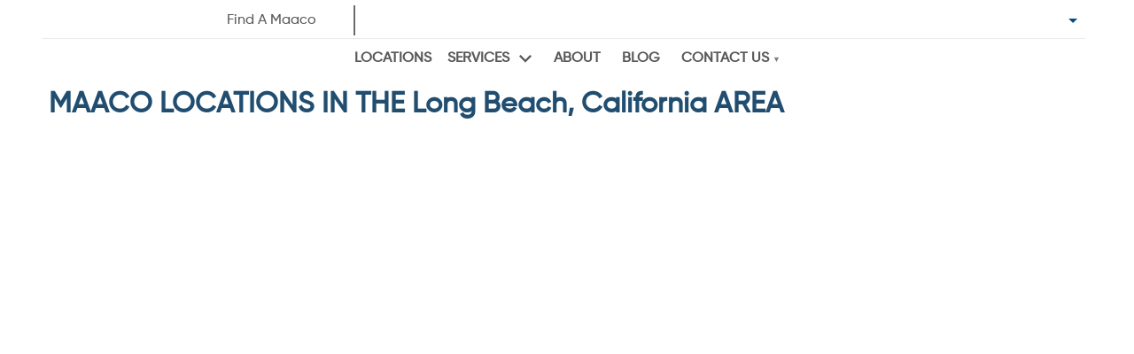

--- FILE ---
content_type: text/html; charset=utf-8
request_url: https://www.maaco.com/locations/ca/long-beach/
body_size: 19884
content:
<!DOCTYPE html><html lang="en"><head><meta charSet="utf-8"/><meta name="viewport" content="width=device-width, initial-scale=1.0, maximum-scale=1.0,user-scalable=1.0"/><meta name="theme-color" content="#004E83"/><meta name="facebook-domain-verification" content="nl473f340ysin2wfgy1jo1no5zo6c6"/><meta name="google-site-verification" content="ICg310jDX4Z-vaMnGpTaFq7vGzvDFMJ809PfXvgtVDo"/><script id="gtag-dataLayer">window.dataLayer = window.dataLayer || [];
                                function gtag(){dataLayer.push(arguments);}
                                gtag('js', new Date());
                                gtag('config', 'G-9ZB9F94P9B');</script><script id="cookie-banner-blocking-script" type="text/javascript" src="https://cdn-prod.securiti.ai/consent/auto_blocking/3ce629a5-84d7-4002-952a-cf4c582b12db/81c2eba2-247f-41df-a13f-72b74957a472.js" defer=""></script><meta name="twitter:card" content="summary_large_image"/><meta name="twitter:site" content="@maaco"/><meta name="twitter:creator" content="@maaco"/><title>Maaco Locations in Long Beach, CA</title><meta property="og:title" content="Maaco Locations in Long Beach, CA"/><meta name="twitter:title" content="Maaco Locations in Long Beach, CA"/><meta name="description" content="From auto repair to car painting, Maaco has you covered. Visit Maaco at one of our centers in Long Beach, CA, for expert services."/><meta property="og:description" content="From auto repair to car painting, Maaco has you covered. Visit Maaco at one of our centers in Long Beach, CA, for expert services."/><meta name="twitter:description" content="From auto repair to car painting, Maaco has you covered. Visit Maaco at one of our centers in Long Beach, CA, for expert services."/><script type="application/ld+json">{"@context":"https://schema.org","@type":"Organization","name":"Maaco","url":"https://www.maaco.com/","sameAs":["https://www.facebook.com/MaacoUSA/","https://twitter.com/maaco","https://www.youtube.com/user/MaacoAutoBodyShop","https://www.instagram.com/maaconorthamerica/"],"legalName":"Maaco Franchising, Inc.","logo":"https://static.maaco.com/resources/front/resources/images/logo-usa.png"}</script><link rel="canonical" href="https://www.maaco.com/locations/ca/long-beach/"/><meta name="next-head-count" content="18"/><link rel="preload" href="/fonts/Gilroy/Gilroy-Regular.ttf" as="font" type="font/ttf" crossorigin="true" async=""/><link rel="preload" href="/fonts/Gilroy/Gilroy-Bold.ttf" as="font" type="font/ttf" crossorigin="true" async=""/><link rel="preload" href="/fonts/Gilroy/Gilroy-Medium.ttf" as="font" type="font/ttf" crossorigin="true" async=""/><link rel="stylesheet" type="text/css" href="https://cdn-prod.securiti.ai/consent/cookie-consent.css"/><link rel="preload" href="/_next/static/css/c3bfb5e576993702.css" as="style"/><link rel="stylesheet" href="/_next/static/css/c3bfb5e576993702.css" data-n-g=""/><noscript data-n-css=""></noscript><script defer="" nomodule="" src="/_next/static/chunks/polyfills-c67a75d1b6f99dc8.js"></script><script src="/_next/static/chunks/webpack-624bdc13490b21d0.js" defer=""></script><script src="/_next/static/chunks/framework-8b7974553b1447ee.js" defer=""></script><script src="/_next/static/chunks/main-2cc178cb51e9f645.js" defer=""></script><script src="/_next/static/chunks/pages/_app-7c89d06fad6b096e.js" defer=""></script><script src="/_next/static/chunks/pages/locations/%5Bstate%5D/%5B...city%5D-2ea80a6495def01c.js" defer=""></script><script src="/_next/static/xxt7G3963TBrXO_46rMlK/_buildManifest.js" defer=""></script><script src="/_next/static/xxt7G3963TBrXO_46rMlK/_ssgManifest.js" defer=""></script><style id="jss-server-side">.jss1 {
  margin-top: 1rem;
  margin-bottom: 1rem;
}
.jss2 {
  color: #808080;
}
.jss3 {
  color: #D40E00;
  text-decoration: underline;
}
.jss4 {
  width: 100%;
  height: 1px;
  margin-top: 1rem;
  margin-bottom: 1rem;
  background-color: #eee;
}
.jss5 {
  display: flex;
  align-items: center;
  justify-content: flex-end;
}
.jss6 {
  display: flex;
  align-items: center;
  justify-content: center;
}
.jss7 {
  text-transform: capitalize;
}</style></head><style data-emotion="css 1bv07fv">.css-1bv07fv{margin:0;}</style><body class="css-1bv07fv"><noscript><iframe src="https://www.googletagmanager.com/ns.html?id=GTM-K694H3C" height="0" width="0" style="display:none;visibility:hidden"></iframe></noscript><div id="__next" data-reactroot=""><style data-emotion="css 1p97nle">.css-1p97nle{background-color:#fff;}</style><style data-emotion="css 15wr6xe">.css-15wr6xe{display:-webkit-box;display:-webkit-flex;display:-ms-flexbox;display:flex;-webkit-flex-direction:column;-ms-flex-direction:column;flex-direction:column;width:100%;box-sizing:border-box;-webkit-flex-shrink:0;-ms-flex-negative:0;flex-shrink:0;position:-webkit-sticky;position:sticky;z-index:1100;top:0;left:auto;right:0;background-color:#004E83;color:#fff;background-color:#fff;}</style><style data-emotion="css 1cz4afg">.css-1cz4afg{background-color:#fff;color:rgba(0, 0, 0, 0.87);-webkit-transition:box-shadow 300ms cubic-bezier(0.4, 0, 0.2, 1) 0ms;transition:box-shadow 300ms cubic-bezier(0.4, 0, 0.2, 1) 0ms;box-shadow:none;display:-webkit-box;display:-webkit-flex;display:-ms-flexbox;display:flex;-webkit-flex-direction:column;-ms-flex-direction:column;flex-direction:column;width:100%;box-sizing:border-box;-webkit-flex-shrink:0;-ms-flex-negative:0;flex-shrink:0;position:-webkit-sticky;position:sticky;z-index:1100;top:0;left:auto;right:0;background-color:#004E83;color:#fff;background-color:#fff;}</style><header class="MuiPaper-root MuiPaper-elevation MuiPaper-elevation0 MuiAppBar-root MuiAppBar-colorPrimary MuiAppBar-positionSticky css-1cz4afg"><style data-emotion="css vvb1c3">.css-vvb1c3{padding:25px 15px;margin-right:auto;margin-left:auto;padding-top:3px;padding-bottom:3px;}@media (min-width: 768px){.css-vvb1c3{padding-left:0.5em;padding-right:0.5em;width:750px;}}@media (min-width: 992px){.css-vvb1c3{padding-left:0;padding-right:0;width:970px;}}@media (min-width: 1200px){.css-vvb1c3{width:1170px;}}@media (min-width: 767px) and (max-width: 995px){.css-vvb1c3{width:97%;}}</style><div class="css-vvb1c3"><style data-emotion="css 1o26g0c">.css-1o26g0c{display:none!important;background-color:initial;}</style><style data-emotion="css 135kmaa">.css-135kmaa{box-sizing:border-box;display:-webkit-box;display:-webkit-flex;display:-ms-flexbox;display:flex;-webkit-box-flex-wrap:wrap;-webkit-flex-wrap:wrap;-ms-flex-wrap:wrap;flex-wrap:wrap;width:100%;-webkit-flex-direction:row;-ms-flex-direction:row;flex-direction:row;-webkit-align-items:center;-webkit-box-align:center;-ms-flex-align:center;align-items:center;display:none!important;background-color:initial;}</style><div class="MuiGrid-root MuiGrid-container css-135kmaa"><style data-emotion="css 1udb513">.css-1udb513{box-sizing:border-box;margin:0;-webkit-flex-direction:row;-ms-flex-direction:row;flex-direction:row;-webkit-flex-basis:33.333333%;-ms-flex-preferred-size:33.333333%;flex-basis:33.333333%;-webkit-box-flex:0;-webkit-flex-grow:0;-ms-flex-positive:0;flex-grow:0;max-width:33.333333%;}@media (min-width:600px){.css-1udb513{-webkit-flex-basis:33.333333%;-ms-flex-preferred-size:33.333333%;flex-basis:33.333333%;-webkit-box-flex:0;-webkit-flex-grow:0;-ms-flex-positive:0;flex-grow:0;max-width:33.333333%;}}@media (min-width:900px){.css-1udb513{-webkit-flex-basis:33.333333%;-ms-flex-preferred-size:33.333333%;flex-basis:33.333333%;-webkit-box-flex:0;-webkit-flex-grow:0;-ms-flex-positive:0;flex-grow:0;max-width:33.333333%;}}@media (min-width:1200px){.css-1udb513{-webkit-flex-basis:33.333333%;-ms-flex-preferred-size:33.333333%;flex-basis:33.333333%;-webkit-box-flex:0;-webkit-flex-grow:0;-ms-flex-positive:0;flex-grow:0;max-width:33.333333%;}}@media (min-width:1536px){.css-1udb513{-webkit-flex-basis:33.333333%;-ms-flex-preferred-size:33.333333%;flex-basis:33.333333%;-webkit-box-flex:0;-webkit-flex-grow:0;-ms-flex-positive:0;flex-grow:0;max-width:33.333333%;}}</style><div class="MuiGrid-root MuiGrid-item MuiGrid-grid-xs-4 css-1udb513"><style data-emotion="css f8s2m4">.css-f8s2m4{margin:0;padding:0;}</style><style data-emotion="css 1qrd9qj">.css-1qrd9qj{text-align:center;-webkit-flex:0 0 auto;-ms-flex:0 0 auto;flex:0 0 auto;font-size:1.5rem;padding:8px;border-radius:50%;overflow:visible;color:rgba(0, 0, 0, 0.54);-webkit-transition:background-color 150ms cubic-bezier(0.4, 0, 0.2, 1) 0ms;transition:background-color 150ms cubic-bezier(0.4, 0, 0.2, 1) 0ms;margin-left:-12px;padding:12px;font-size:1.75rem;margin-right:16px;margin:0;padding:0;}.css-1qrd9qj:hover{background-color:rgba(0, 0, 0, 0.04);}@media (hover: none){.css-1qrd9qj:hover{background-color:transparent;}}.css-1qrd9qj.Mui-disabled{background-color:transparent;color:rgba(0, 0, 0, 0.26);}</style><style data-emotion="css rqrppd">.css-rqrppd{display:-webkit-inline-box;display:-webkit-inline-flex;display:-ms-inline-flexbox;display:inline-flex;-webkit-align-items:center;-webkit-box-align:center;-ms-flex-align:center;align-items:center;-webkit-box-pack:center;-ms-flex-pack:center;-webkit-justify-content:center;justify-content:center;position:relative;box-sizing:border-box;-webkit-tap-highlight-color:transparent;background-color:transparent;outline:0;border:0;margin:0;border-radius:0;padding:0;cursor:pointer;-webkit-user-select:none;-moz-user-select:none;-ms-user-select:none;user-select:none;vertical-align:middle;-moz-appearance:none;-webkit-appearance:none;-webkit-text-decoration:none;text-decoration:none;color:inherit;text-align:center;-webkit-flex:0 0 auto;-ms-flex:0 0 auto;flex:0 0 auto;font-size:1.5rem;padding:8px;border-radius:50%;overflow:visible;color:rgba(0, 0, 0, 0.54);-webkit-transition:background-color 150ms cubic-bezier(0.4, 0, 0.2, 1) 0ms;transition:background-color 150ms cubic-bezier(0.4, 0, 0.2, 1) 0ms;margin-left:-12px;padding:12px;font-size:1.75rem;margin-right:16px;margin:0;padding:0;}.css-rqrppd::-moz-focus-inner{border-style:none;}.css-rqrppd.Mui-disabled{pointer-events:none;cursor:default;}@media print{.css-rqrppd{-webkit-print-color-adjust:exact;color-adjust:exact;}}.css-rqrppd:hover{background-color:rgba(0, 0, 0, 0.04);}@media (hover: none){.css-rqrppd:hover{background-color:transparent;}}.css-rqrppd.Mui-disabled{background-color:transparent;color:rgba(0, 0, 0, 0.26);}</style><button class="MuiButtonBase-root MuiIconButton-root MuiIconButton-edgeStart MuiIconButton-sizeLarge mvMenuButton css-rqrppd" tabindex="0" type="button" aria-label="menu"><style data-emotion="css 1bykyo8">.css-1bykyo8{font-size:2.5rem!important;color:#006bb7;}</style><style data-emotion="css 1w7hr4f">.css-1w7hr4f{-webkit-user-select:none;-moz-user-select:none;-ms-user-select:none;user-select:none;width:1em;height:1em;display:inline-block;fill:currentColor;-webkit-flex-shrink:0;-ms-flex-negative:0;flex-shrink:0;-webkit-transition:fill 200ms cubic-bezier(0.4, 0, 0.2, 1) 0ms;transition:fill 200ms cubic-bezier(0.4, 0, 0.2, 1) 0ms;font-size:1.5rem;font-size:2.5rem!important;color:#006bb7;}</style><svg class="MuiSvgIcon-root MuiSvgIcon-fontSizeMedium css-1w7hr4f" focusable="false" aria-hidden="true" viewBox="0 0 24 24" data-testid="MenuIcon"><path d="M3 18h18v-2H3v2zm0-5h18v-2H3v2zm0-7v2h18V6H3z"></path></svg></button></div><style data-emotion="css wq144x">.css-wq144x{box-sizing:border-box;display:-webkit-box;display:-webkit-flex;display:-ms-flexbox;display:flex;-webkit-box-flex-wrap:wrap;-webkit-flex-wrap:wrap;-ms-flex-wrap:wrap;flex-wrap:wrap;width:100%;margin:0;-webkit-flex-direction:row;-ms-flex-direction:row;flex-direction:row;-webkit-flex-basis:33.333333%;-ms-flex-preferred-size:33.333333%;flex-basis:33.333333%;-webkit-box-flex:0;-webkit-flex-grow:0;-ms-flex-positive:0;flex-grow:0;max-width:33.333333%;-webkit-box-pack:center;-ms-flex-pack:center;-webkit-justify-content:center;justify-content:center;-webkit-align-items:center;-webkit-box-align:center;-ms-flex-align:center;align-items:center;}@media (min-width:600px){.css-wq144x{-webkit-flex-basis:33.333333%;-ms-flex-preferred-size:33.333333%;flex-basis:33.333333%;-webkit-box-flex:0;-webkit-flex-grow:0;-ms-flex-positive:0;flex-grow:0;max-width:33.333333%;}}@media (min-width:900px){.css-wq144x{-webkit-flex-basis:33.333333%;-ms-flex-preferred-size:33.333333%;flex-basis:33.333333%;-webkit-box-flex:0;-webkit-flex-grow:0;-ms-flex-positive:0;flex-grow:0;max-width:33.333333%;}}@media (min-width:1200px){.css-wq144x{-webkit-flex-basis:33.333333%;-ms-flex-preferred-size:33.333333%;flex-basis:33.333333%;-webkit-box-flex:0;-webkit-flex-grow:0;-ms-flex-positive:0;flex-grow:0;max-width:33.333333%;}}@media (min-width:1536px){.css-wq144x{-webkit-flex-basis:33.333333%;-ms-flex-preferred-size:33.333333%;flex-basis:33.333333%;-webkit-box-flex:0;-webkit-flex-grow:0;-ms-flex-positive:0;flex-grow:0;max-width:33.333333%;}}</style><div class="MuiGrid-root MuiGrid-container MuiGrid-item MuiGrid-grid-xs-4 css-wq144x"><style data-emotion="css 1nr63q0">.css-1nr63q0{width:200px;height:100%;cursor:"pointer";}@media (min-width: 768px) and (max-width: 991px){.css-1nr63q0{width:100%;}}</style><div class="css-1nr63q0"><div class="css-0"><div style="padding-top:0;width:100%;position:relative"><span style="box-sizing:border-box;display:block;overflow:hidden;width:initial;height:initial;background:none;opacity:1;border:0;margin:0;padding:0;position:absolute;top:0;left:0;bottom:0;right:0"><img alt="Maaco-logo-color-outline" src="[data-uri]" decoding="async" data-nimg="fill" style="position:absolute;top:0;left:0;bottom:0;right:0;box-sizing:border-box;padding:0;border:none;margin:auto;display:block;width:0;height:0;min-width:100%;max-width:100%;min-height:100%;max-height:100%;object-fit:contain"/><noscript><img alt="Maaco-logo-color-outline" sizes="100vw" srcSet="https://images.ctfassets.net/lzh30dliocpd/2BB4lTjQgBzVPnxlVcqyW1/c28dec9cb827f9f7a3e795bdd9783124/Maaco_Color_Outline_Logo.png?w=640&amp;q=75&amp;fm=webp 640w, https://images.ctfassets.net/lzh30dliocpd/2BB4lTjQgBzVPnxlVcqyW1/c28dec9cb827f9f7a3e795bdd9783124/Maaco_Color_Outline_Logo.png?w=750&amp;q=75&amp;fm=webp 750w, https://images.ctfassets.net/lzh30dliocpd/2BB4lTjQgBzVPnxlVcqyW1/c28dec9cb827f9f7a3e795bdd9783124/Maaco_Color_Outline_Logo.png?w=828&amp;q=75&amp;fm=webp 828w, https://images.ctfassets.net/lzh30dliocpd/2BB4lTjQgBzVPnxlVcqyW1/c28dec9cb827f9f7a3e795bdd9783124/Maaco_Color_Outline_Logo.png?w=1080&amp;q=75&amp;fm=webp 1080w, https://images.ctfassets.net/lzh30dliocpd/2BB4lTjQgBzVPnxlVcqyW1/c28dec9cb827f9f7a3e795bdd9783124/Maaco_Color_Outline_Logo.png?w=1200&amp;q=75&amp;fm=webp 1200w, https://images.ctfassets.net/lzh30dliocpd/2BB4lTjQgBzVPnxlVcqyW1/c28dec9cb827f9f7a3e795bdd9783124/Maaco_Color_Outline_Logo.png?w=1920&amp;q=75&amp;fm=webp 1920w, https://images.ctfassets.net/lzh30dliocpd/2BB4lTjQgBzVPnxlVcqyW1/c28dec9cb827f9f7a3e795bdd9783124/Maaco_Color_Outline_Logo.png?w=2048&amp;q=75&amp;fm=webp 2048w, https://images.ctfassets.net/lzh30dliocpd/2BB4lTjQgBzVPnxlVcqyW1/c28dec9cb827f9f7a3e795bdd9783124/Maaco_Color_Outline_Logo.png?w=3840&amp;q=75&amp;fm=webp 3840w" src="https://images.ctfassets.net/lzh30dliocpd/2BB4lTjQgBzVPnxlVcqyW1/c28dec9cb827f9f7a3e795bdd9783124/Maaco_Color_Outline_Logo.png?w=3840&amp;q=75&amp;fm=webp" decoding="async" data-nimg="fill" style="position:absolute;top:0;left:0;bottom:0;right:0;box-sizing:border-box;padding:0;border:none;margin:auto;display:block;width:0;height:0;min-width:100%;max-width:100%;min-height:100%;max-height:100%;object-fit:contain" loading="lazy"/></noscript></span></div></div></div></div><style data-emotion="css or1k5">.css-or1k5{box-sizing:border-box;display:-webkit-box;display:-webkit-flex;display:-ms-flexbox;display:flex;-webkit-box-flex-wrap:wrap;-webkit-flex-wrap:wrap;-ms-flex-wrap:wrap;flex-wrap:wrap;width:100%;margin:0;-webkit-flex-direction:row;-ms-flex-direction:row;flex-direction:row;-webkit-flex-basis:33.333333%;-ms-flex-preferred-size:33.333333%;flex-basis:33.333333%;-webkit-box-flex:0;-webkit-flex-grow:0;-ms-flex-positive:0;flex-grow:0;max-width:33.333333%;-webkit-box-pack:end;-ms-flex-pack:end;-webkit-justify-content:flex-end;justify-content:flex-end;-webkit-align-items:center;-webkit-box-align:center;-ms-flex-align:center;align-items:center;}@media (min-width:600px){.css-or1k5{-webkit-flex-basis:33.333333%;-ms-flex-preferred-size:33.333333%;flex-basis:33.333333%;-webkit-box-flex:0;-webkit-flex-grow:0;-ms-flex-positive:0;flex-grow:0;max-width:33.333333%;}}@media (min-width:900px){.css-or1k5{-webkit-flex-basis:33.333333%;-ms-flex-preferred-size:33.333333%;flex-basis:33.333333%;-webkit-box-flex:0;-webkit-flex-grow:0;-ms-flex-positive:0;flex-grow:0;max-width:33.333333%;}}@media (min-width:1200px){.css-or1k5{-webkit-flex-basis:33.333333%;-ms-flex-preferred-size:33.333333%;flex-basis:33.333333%;-webkit-box-flex:0;-webkit-flex-grow:0;-ms-flex-positive:0;flex-grow:0;max-width:33.333333%;}}@media (min-width:1536px){.css-or1k5{-webkit-flex-basis:33.333333%;-ms-flex-preferred-size:33.333333%;flex-basis:33.333333%;-webkit-box-flex:0;-webkit-flex-grow:0;-ms-flex-positive:0;flex-grow:0;max-width:33.333333%;}}</style><div class="MuiGrid-root MuiGrid-container MuiGrid-item MuiGrid-grid-xs-4 css-or1k5"><style data-emotion="css nximzp">.css-nximzp{color:#006bb7;font-size:2rem;margin:0 12px;}</style><style data-emotion="css 5nu5ov">.css-5nu5ov{-webkit-user-select:none;-moz-user-select:none;-ms-user-select:none;user-select:none;width:1em;height:1em;display:inline-block;fill:currentColor;-webkit-flex-shrink:0;-ms-flex-negative:0;flex-shrink:0;-webkit-transition:fill 200ms cubic-bezier(0.4, 0, 0.2, 1) 0ms;transition:fill 200ms cubic-bezier(0.4, 0, 0.2, 1) 0ms;font-size:1.5rem;color:#006bb7;font-size:2rem;margin:0 12px;}</style><svg class="MuiSvgIcon-root MuiSvgIcon-fontSizeMedium css-5nu5ov" focusable="false" aria-hidden="true" viewBox="0 0 24 24" data-testid="RoomIcon"><path d="M12 2C8.13 2 5 5.13 5 9c0 5.25 7 13 7 13s7-7.75 7-13c0-3.87-3.13-7-7-7zm0 9.5c-1.38 0-2.5-1.12-2.5-2.5s1.12-2.5 2.5-2.5 2.5 1.12 2.5 2.5-1.12 2.5-2.5 2.5z"></path></svg></div><style data-emotion="css 1jv842g">.css-1jv842g{width:100%;z-index:999;}@media (min-width: 600px){.css-1jv842g{display:none;}}</style><style data-emotion="css 1ndx2s">.css-1ndx2s{width:100%;z-index:999;}@media (min-width: 600px){.css-1ndx2s{display:none;}}</style></div><style data-emotion="css zsh5ca">.css-zsh5ca{box-sizing:border-box;display:-webkit-box;display:-webkit-flex;display:-ms-flexbox;display:flex;-webkit-box-flex-wrap:wrap;-webkit-flex-wrap:wrap;-ms-flex-wrap:wrap;flex-wrap:wrap;width:100%;-webkit-flex-direction:row;-ms-flex-direction:row;flex-direction:row;margin-top:-8px;width:calc(100% + 8px);margin-left:-8px;}.css-zsh5ca>.MuiGrid-item{padding-top:8px;}.css-zsh5ca>.MuiGrid-item{padding-left:8px;}@media (min-width:0px){.css-zsh5ca{display:none;}}@media (min-width:600px){.css-zsh5ca{display:-webkit-box;display:-webkit-flex;display:-ms-flexbox;display:flex;}}</style><div class="MuiGrid-root MuiGrid-container MuiGrid-spacing-xs-1 css-zsh5ca"><style data-emotion="css slpzpr">.css-slpzpr{box-sizing:border-box;display:-webkit-box;display:-webkit-flex;display:-ms-flexbox;display:flex;-webkit-box-flex-wrap:wrap;-webkit-flex-wrap:wrap;-ms-flex-wrap:wrap;flex-wrap:wrap;width:100%;margin:0;-webkit-flex-direction:row;-ms-flex-direction:row;flex-direction:row;-webkit-align-items:center;-webkit-box-align:center;-ms-flex-align:center;align-items:center;-webkit-box-pack:center;-ms-flex-pack:center;-webkit-justify-content:center;justify-content:center;}</style><div class="MuiGrid-root MuiGrid-container MuiGrid-item css-slpzpr"><style data-emotion="css 39znr8">.css-39znr8{box-sizing:border-box;margin:0;-webkit-flex-direction:row;-ms-flex-direction:row;flex-direction:row;-webkit-flex-basis:16.666667%;-ms-flex-preferred-size:16.666667%;flex-basis:16.666667%;-webkit-box-flex:0;-webkit-flex-grow:0;-ms-flex-positive:0;flex-grow:0;max-width:16.666667%;cursor:pointer;}@media (min-width:600px){.css-39znr8{-webkit-flex-basis:16.666667%;-ms-flex-preferred-size:16.666667%;flex-basis:16.666667%;-webkit-box-flex:0;-webkit-flex-grow:0;-ms-flex-positive:0;flex-grow:0;max-width:16.666667%;}}@media (min-width:900px){.css-39znr8{-webkit-flex-basis:16.666667%;-ms-flex-preferred-size:16.666667%;flex-basis:16.666667%;-webkit-box-flex:0;-webkit-flex-grow:0;-ms-flex-positive:0;flex-grow:0;max-width:16.666667%;}}@media (min-width:1200px){.css-39znr8{-webkit-flex-basis:16.666667%;-ms-flex-preferred-size:16.666667%;flex-basis:16.666667%;-webkit-box-flex:0;-webkit-flex-grow:0;-ms-flex-positive:0;flex-grow:0;max-width:16.666667%;}}@media (min-width:1536px){.css-39znr8{-webkit-flex-basis:16.666667%;-ms-flex-preferred-size:16.666667%;flex-basis:16.666667%;-webkit-box-flex:0;-webkit-flex-grow:0;-ms-flex-positive:0;flex-grow:0;max-width:16.666667%;}}</style><div class="MuiGrid-root MuiGrid-item MuiGrid-grid-xs-2 css-39znr8"><div class="css-0"><div style="padding-top:0;width:100%;position:relative"><span style="box-sizing:border-box;display:block;overflow:hidden;width:initial;height:initial;background:none;opacity:1;border:0;margin:0;padding:0;position:absolute;top:0;left:0;bottom:0;right:0"><img alt="Maaco-logo-color-outline" src="[data-uri]" decoding="async" data-nimg="fill" style="position:absolute;top:0;left:0;bottom:0;right:0;box-sizing:border-box;padding:0;border:none;margin:auto;display:block;width:0;height:0;min-width:100%;max-width:100%;min-height:100%;max-height:100%;object-fit:contain"/><noscript><img alt="Maaco-logo-color-outline" sizes="100vw" srcSet="https://images.ctfassets.net/lzh30dliocpd/2BB4lTjQgBzVPnxlVcqyW1/c28dec9cb827f9f7a3e795bdd9783124/Maaco_Color_Outline_Logo.png?w=640&amp;q=75&amp;fm=webp 640w, https://images.ctfassets.net/lzh30dliocpd/2BB4lTjQgBzVPnxlVcqyW1/c28dec9cb827f9f7a3e795bdd9783124/Maaco_Color_Outline_Logo.png?w=750&amp;q=75&amp;fm=webp 750w, https://images.ctfassets.net/lzh30dliocpd/2BB4lTjQgBzVPnxlVcqyW1/c28dec9cb827f9f7a3e795bdd9783124/Maaco_Color_Outline_Logo.png?w=828&amp;q=75&amp;fm=webp 828w, https://images.ctfassets.net/lzh30dliocpd/2BB4lTjQgBzVPnxlVcqyW1/c28dec9cb827f9f7a3e795bdd9783124/Maaco_Color_Outline_Logo.png?w=1080&amp;q=75&amp;fm=webp 1080w, https://images.ctfassets.net/lzh30dliocpd/2BB4lTjQgBzVPnxlVcqyW1/c28dec9cb827f9f7a3e795bdd9783124/Maaco_Color_Outline_Logo.png?w=1200&amp;q=75&amp;fm=webp 1200w, https://images.ctfassets.net/lzh30dliocpd/2BB4lTjQgBzVPnxlVcqyW1/c28dec9cb827f9f7a3e795bdd9783124/Maaco_Color_Outline_Logo.png?w=1920&amp;q=75&amp;fm=webp 1920w, https://images.ctfassets.net/lzh30dliocpd/2BB4lTjQgBzVPnxlVcqyW1/c28dec9cb827f9f7a3e795bdd9783124/Maaco_Color_Outline_Logo.png?w=2048&amp;q=75&amp;fm=webp 2048w, https://images.ctfassets.net/lzh30dliocpd/2BB4lTjQgBzVPnxlVcqyW1/c28dec9cb827f9f7a3e795bdd9783124/Maaco_Color_Outline_Logo.png?w=3840&amp;q=75&amp;fm=webp 3840w" src="https://images.ctfassets.net/lzh30dliocpd/2BB4lTjQgBzVPnxlVcqyW1/c28dec9cb827f9f7a3e795bdd9783124/Maaco_Color_Outline_Logo.png?w=3840&amp;q=75&amp;fm=webp" decoding="async" data-nimg="fill" style="position:absolute;top:0;left:0;bottom:0;right:0;box-sizing:border-box;padding:0;border:none;margin:auto;display:block;width:0;height:0;min-width:100%;max-width:100%;min-height:100%;max-height:100%;object-fit:contain" loading="lazy"/></noscript></span></div></div></div><style data-emotion="css etdwts">.css-etdwts{box-sizing:border-box;display:-webkit-box;display:-webkit-flex;display:-ms-flexbox;display:flex;-webkit-box-flex-wrap:wrap;-webkit-flex-wrap:wrap;-ms-flex-wrap:wrap;flex-wrap:wrap;width:100%;margin:0;-webkit-flex-direction:row;-ms-flex-direction:row;flex-direction:row;-webkit-flex-basis:83.333333%;-ms-flex-preferred-size:83.333333%;flex-basis:83.333333%;-webkit-box-flex:0;-webkit-flex-grow:0;-ms-flex-positive:0;flex-grow:0;max-width:83.333333%;}@media (min-width:600px){.css-etdwts{-webkit-flex-basis:83.333333%;-ms-flex-preferred-size:83.333333%;flex-basis:83.333333%;-webkit-box-flex:0;-webkit-flex-grow:0;-ms-flex-positive:0;flex-grow:0;max-width:83.333333%;}}@media (min-width:900px){.css-etdwts{-webkit-flex-basis:83.333333%;-ms-flex-preferred-size:83.333333%;flex-basis:83.333333%;-webkit-box-flex:0;-webkit-flex-grow:0;-ms-flex-positive:0;flex-grow:0;max-width:83.333333%;}}@media (min-width:1200px){.css-etdwts{-webkit-flex-basis:83.333333%;-ms-flex-preferred-size:83.333333%;flex-basis:83.333333%;-webkit-box-flex:0;-webkit-flex-grow:0;-ms-flex-positive:0;flex-grow:0;max-width:83.333333%;}}@media (min-width:1536px){.css-etdwts{-webkit-flex-basis:83.333333%;-ms-flex-preferred-size:83.333333%;flex-basis:83.333333%;-webkit-box-flex:0;-webkit-flex-grow:0;-ms-flex-positive:0;flex-grow:0;max-width:83.333333%;}}</style><div class="MuiGrid-root MuiGrid-container MuiGrid-item MuiGrid-grid-xs-10 css-etdwts"><style data-emotion="css jgm9a3">.css-jgm9a3{box-sizing:border-box;display:-webkit-box;display:-webkit-flex;display:-ms-flexbox;display:flex;-webkit-box-flex-wrap:nowrap;-webkit-flex-wrap:nowrap;-ms-flex-wrap:nowrap;flex-wrap:nowrap;width:100%;-webkit-flex-direction:row;-ms-flex-direction:row;flex-direction:row;-webkit-align-items:center;-webkit-box-align:center;-ms-flex-align:center;align-items:center;}</style><div class="MuiGrid-root MuiGrid-container MuiGrid-wrap-xs-nowrap css-jgm9a3"><style data-emotion="css 1j3b9ob">.css-1j3b9ob{height:34px;margin-right:10px;}.css-1j3b9ob .locationsSearchbox{border:1px solid #8b8b8b;}.css-1j3b9ob .locationsSearchbox>div{margin:0;}</style><style data-emotion="css d0uiza">.css-d0uiza{box-sizing:border-box;display:-webkit-box;display:-webkit-flex;display:-ms-flexbox;display:flex;-webkit-box-flex-wrap:nowrap;-webkit-flex-wrap:nowrap;-ms-flex-wrap:nowrap;flex-wrap:nowrap;width:100%;margin:0;-webkit-flex-direction:row;-ms-flex-direction:row;flex-direction:row;-webkit-box-pack:start;-ms-flex-pack:start;-webkit-justify-content:flex-start;justify-content:flex-start;height:34px;margin-right:10px;}@media (min-width:600px){.css-d0uiza{-webkit-flex-basis:66.666667%;-ms-flex-preferred-size:66.666667%;flex-basis:66.666667%;-webkit-box-flex:0;-webkit-flex-grow:0;-ms-flex-positive:0;flex-grow:0;max-width:66.666667%;}}@media (min-width:900px){.css-d0uiza{-webkit-flex-basis:58.333333%;-ms-flex-preferred-size:58.333333%;flex-basis:58.333333%;-webkit-box-flex:0;-webkit-flex-grow:0;-ms-flex-positive:0;flex-grow:0;max-width:58.333333%;}}@media (min-width:1200px){.css-d0uiza{-webkit-flex-basis:58.333333%;-ms-flex-preferred-size:58.333333%;flex-basis:58.333333%;-webkit-box-flex:0;-webkit-flex-grow:0;-ms-flex-positive:0;flex-grow:0;max-width:58.333333%;}}@media (min-width:1536px){.css-d0uiza{-webkit-flex-basis:58.333333%;-ms-flex-preferred-size:58.333333%;flex-basis:58.333333%;-webkit-box-flex:0;-webkit-flex-grow:0;-ms-flex-positive:0;flex-grow:0;max-width:58.333333%;}}.css-d0uiza .locationsSearchbox{border:1px solid #8b8b8b;}.css-d0uiza .locationsSearchbox>div{margin:0;}</style><div class="MuiGrid-root MuiGrid-container MuiGrid-item MuiGrid-wrap-xs-nowrap MuiGrid-grid-sm-8 MuiGrid-grid-md-7 css-d0uiza"><style data-emotion="css 1gx8l75">.css-1gx8l75{margin:0 8px 0 6px;padding-right:0.5em;border-right:0.12rem solid rgba(84, 84, 84, 0.9);text-align:right;height:100%;min-width:135px;}</style><style data-emotion="css hi9owe">.css-hi9owe{margin:8px 0px;font-family:Gilroy Medium;font-size:1rem;font-weight:500;line-height:1.334;color:#595959;-webkit-align-self:end;-ms-flex-item-align:end;align-self:end;display:-webkit-box;display:-webkit-flex;display:-ms-flexbox;display:flex;-webkit-align-items:center;-webkit-box-align:center;-ms-flex-align:center;align-items:center;-webkit-box-pack:right;-ms-flex-pack:right;-webkit-justify-content:right;justify-content:right;margin:0 8px 0 6px;padding-right:0.5em;border-right:0.12rem solid rgba(84, 84, 84, 0.9);text-align:right;height:100%;min-width:135px;}</style><p class="MuiTypography-root MuiTypography-h5 css-hi9owe">Find A Maaco</p></div><style data-emotion="css 1jdpa1q">.css-1jdpa1q{box-sizing:border-box;display:-webkit-box;display:-webkit-flex;display:-ms-flexbox;display:flex;-webkit-box-flex-wrap:wrap;-webkit-flex-wrap:wrap;-ms-flex-wrap:wrap;flex-wrap:wrap;width:100%;margin:0;-webkit-flex-direction:row;-ms-flex-direction:row;flex-direction:row;-webkit-box-pack:end;-ms-flex-pack:end;-webkit-justify-content:flex-end;justify-content:flex-end;}@media (min-width:600px){.css-1jdpa1q{-webkit-flex-basis:33.333333%;-ms-flex-preferred-size:33.333333%;flex-basis:33.333333%;-webkit-box-flex:0;-webkit-flex-grow:0;-ms-flex-positive:0;flex-grow:0;max-width:33.333333%;}}@media (min-width:900px){.css-1jdpa1q{-webkit-flex-basis:41.666667%;-ms-flex-preferred-size:41.666667%;flex-basis:41.666667%;-webkit-box-flex:0;-webkit-flex-grow:0;-ms-flex-positive:0;flex-grow:0;max-width:41.666667%;}}@media (min-width:1200px){.css-1jdpa1q{-webkit-flex-basis:41.666667%;-ms-flex-preferred-size:41.666667%;flex-basis:41.666667%;-webkit-box-flex:0;-webkit-flex-grow:0;-ms-flex-positive:0;flex-grow:0;max-width:41.666667%;}}@media (min-width:1536px){.css-1jdpa1q{-webkit-flex-basis:41.666667%;-ms-flex-preferred-size:41.666667%;flex-basis:41.666667%;-webkit-box-flex:0;-webkit-flex-grow:0;-ms-flex-positive:0;flex-grow:0;max-width:41.666667%;}}</style><div class="MuiGrid-root MuiGrid-container MuiGrid-item MuiGrid-grid-sm-4 MuiGrid-grid-md-5 css-1jdpa1q"><style data-emotion="css 1v09dc9">.css-1v09dc9{box-sizing:border-box;display:-webkit-box;display:-webkit-flex;display:-ms-flexbox;display:flex;-webkit-box-flex-wrap:wrap;-webkit-flex-wrap:wrap;-ms-flex-wrap:wrap;flex-wrap:wrap;width:100%;margin:0;-webkit-flex-direction:row;-ms-flex-direction:row;flex-direction:row;-webkit-flex-basis:75%;-ms-flex-preferred-size:75%;flex-basis:75%;-webkit-box-flex:0;-webkit-flex-grow:0;-ms-flex-positive:0;flex-grow:0;max-width:75%;-webkit-align-items:flex-end;-webkit-box-align:flex-end;-ms-flex-align:flex-end;align-items:flex-end;}@media (min-width:600px){.css-1v09dc9{-webkit-flex-basis:75%;-ms-flex-preferred-size:75%;flex-basis:75%;-webkit-box-flex:0;-webkit-flex-grow:0;-ms-flex-positive:0;flex-grow:0;max-width:75%;}}@media (min-width:900px){.css-1v09dc9{-webkit-flex-basis:75%;-ms-flex-preferred-size:75%;flex-basis:75%;-webkit-box-flex:0;-webkit-flex-grow:0;-ms-flex-positive:0;flex-grow:0;max-width:75%;}}@media (min-width:1200px){.css-1v09dc9{-webkit-flex-basis:75%;-ms-flex-preferred-size:75%;flex-basis:75%;-webkit-box-flex:0;-webkit-flex-grow:0;-ms-flex-positive:0;flex-grow:0;max-width:75%;}}@media (min-width:1536px){.css-1v09dc9{-webkit-flex-basis:75%;-ms-flex-preferred-size:75%;flex-basis:75%;-webkit-box-flex:0;-webkit-flex-grow:0;-ms-flex-positive:0;flex-grow:0;max-width:75%;}}</style><div class="MuiGrid-root MuiGrid-container MuiGrid-item MuiGrid-grid-xs-9 css-1v09dc9"></div><style data-emotion="css 55lg42">.css-55lg42{box-sizing:border-box;display:-webkit-box;display:-webkit-flex;display:-ms-flexbox;display:flex;-webkit-box-flex-wrap:wrap;-webkit-flex-wrap:wrap;-ms-flex-wrap:wrap;flex-wrap:wrap;width:100%;margin:0;-webkit-flex-direction:row;-ms-flex-direction:row;flex-direction:row;-webkit-flex-basis:25%;-ms-flex-preferred-size:25%;flex-basis:25%;-webkit-box-flex:0;-webkit-flex-grow:0;-ms-flex-positive:0;flex-grow:0;max-width:25%;-webkit-box-pack:end;-ms-flex-pack:end;-webkit-justify-content:flex-end;justify-content:flex-end;}@media (min-width:600px){.css-55lg42{-webkit-flex-basis:25%;-ms-flex-preferred-size:25%;flex-basis:25%;-webkit-box-flex:0;-webkit-flex-grow:0;-ms-flex-positive:0;flex-grow:0;max-width:25%;}}@media (min-width:900px){.css-55lg42{-webkit-flex-basis:25%;-ms-flex-preferred-size:25%;flex-basis:25%;-webkit-box-flex:0;-webkit-flex-grow:0;-ms-flex-positive:0;flex-grow:0;max-width:25%;}}@media (min-width:1200px){.css-55lg42{-webkit-flex-basis:25%;-ms-flex-preferred-size:25%;flex-basis:25%;-webkit-box-flex:0;-webkit-flex-grow:0;-ms-flex-positive:0;flex-grow:0;max-width:25%;}}@media (min-width:1536px){.css-55lg42{-webkit-flex-basis:25%;-ms-flex-preferred-size:25%;flex-basis:25%;-webkit-box-flex:0;-webkit-flex-grow:0;-ms-flex-positive:0;flex-grow:0;max-width:25%;}}</style><div class="MuiGrid-root MuiGrid-container MuiGrid-item MuiGrid-grid-xs-3 css-55lg42"><div><style data-emotion="css a01rtv">.css-a01rtv{margin-left:0px;margin-right:0px;}</style><style data-emotion="css 1e9y7cd">.css-1e9y7cd{font-family:"Gilroy","Gotham",Roboto,"Helvetica Neue",Arial,sans-serif,"Apple Color Emoji","Segoe UI Emoji","Segoe UI Symbol";font-weight:500;font-size:0.875rem;line-height:1.75;text-transform:uppercase;min-width:64px;padding:6px 8px;border-radius:4px;-webkit-transition:background-color 250ms cubic-bezier(0.4, 0, 0.2, 1) 0ms,box-shadow 250ms cubic-bezier(0.4, 0, 0.2, 1) 0ms,border-color 250ms cubic-bezier(0.4, 0, 0.2, 1) 0ms,color 250ms cubic-bezier(0.4, 0, 0.2, 1) 0ms;transition:background-color 250ms cubic-bezier(0.4, 0, 0.2, 1) 0ms,box-shadow 250ms cubic-bezier(0.4, 0, 0.2, 1) 0ms,border-color 250ms cubic-bezier(0.4, 0, 0.2, 1) 0ms,color 250ms cubic-bezier(0.4, 0, 0.2, 1) 0ms;color:#004E83;height:40px;border-radius:0;margin:5px 12px 5px 0px;margin-left:0px;margin-right:0px;}.css-1e9y7cd:hover{-webkit-text-decoration:none;text-decoration:none;background-color:rgba(0, 78, 131, 0.04);}@media (hover: none){.css-1e9y7cd:hover{background-color:transparent;}}.css-1e9y7cd.Mui-disabled{color:rgba(0, 0, 0, 0.26);}</style><style data-emotion="css 1vhgcf">.css-1vhgcf{display:-webkit-inline-box;display:-webkit-inline-flex;display:-ms-inline-flexbox;display:inline-flex;-webkit-align-items:center;-webkit-box-align:center;-ms-flex-align:center;align-items:center;-webkit-box-pack:center;-ms-flex-pack:center;-webkit-justify-content:center;justify-content:center;position:relative;box-sizing:border-box;-webkit-tap-highlight-color:transparent;background-color:transparent;outline:0;border:0;margin:0;border-radius:0;padding:0;cursor:pointer;-webkit-user-select:none;-moz-user-select:none;-ms-user-select:none;user-select:none;vertical-align:middle;-moz-appearance:none;-webkit-appearance:none;-webkit-text-decoration:none;text-decoration:none;color:inherit;font-family:"Gilroy","Gotham",Roboto,"Helvetica Neue",Arial,sans-serif,"Apple Color Emoji","Segoe UI Emoji","Segoe UI Symbol";font-weight:500;font-size:0.875rem;line-height:1.75;text-transform:uppercase;min-width:64px;padding:6px 8px;border-radius:4px;-webkit-transition:background-color 250ms cubic-bezier(0.4, 0, 0.2, 1) 0ms,box-shadow 250ms cubic-bezier(0.4, 0, 0.2, 1) 0ms,border-color 250ms cubic-bezier(0.4, 0, 0.2, 1) 0ms,color 250ms cubic-bezier(0.4, 0, 0.2, 1) 0ms;transition:background-color 250ms cubic-bezier(0.4, 0, 0.2, 1) 0ms,box-shadow 250ms cubic-bezier(0.4, 0, 0.2, 1) 0ms,border-color 250ms cubic-bezier(0.4, 0, 0.2, 1) 0ms,color 250ms cubic-bezier(0.4, 0, 0.2, 1) 0ms;color:#004E83;height:40px;border-radius:0;margin:5px 12px 5px 0px;margin-left:0px;margin-right:0px;}.css-1vhgcf::-moz-focus-inner{border-style:none;}.css-1vhgcf.Mui-disabled{pointer-events:none;cursor:default;}@media print{.css-1vhgcf{-webkit-print-color-adjust:exact;color-adjust:exact;}}.css-1vhgcf:hover{-webkit-text-decoration:none;text-decoration:none;background-color:rgba(0, 78, 131, 0.04);}@media (hover: none){.css-1vhgcf:hover{background-color:transparent;}}.css-1vhgcf.Mui-disabled{color:rgba(0, 0, 0, 0.26);}</style><button class="MuiButtonBase-root MuiButton-root MuiButton-text MuiButton-textPrimary MuiButton-sizeMedium MuiButton-textSizeMedium MuiButton-root MuiButton-text MuiButton-textPrimary MuiButton-sizeMedium MuiButton-textSizeMedium css-1vhgcf" tabindex="0" type="button" aria-haspopup="true" aria-controls="simple-menu" style="width:50px;padding:0;margin:0"><style data-emotion="css 16y7ljy">.css-16y7ljy{width:36px;height:36px;}</style><div class="css-16y7ljy"><div class="css-0"><div style="padding-top:0;width:100%;position:relative"><span style="box-sizing:border-box;display:block;overflow:hidden;width:initial;height:initial;background:none;opacity:1;border:0;margin:0;padding:0;position:absolute;top:0;left:0;bottom:0;right:0"><img src="[data-uri]" decoding="async" data-nimg="fill" style="object-fit:contain;position:absolute;top:0;left:0;bottom:0;right:0;box-sizing:border-box;padding:0;border:none;margin:auto;display:block;width:0;height:0;min-width:100%;max-width:100%;min-height:100%;max-height:100%"/><noscript><img sizes="100vw" srcSet="https://images.ctfassets.net/lzh30dliocpd/4HEm5Eslm7VIkdjCydG3tp/4c6bdc10cf72410309e32056fbfe7489/1.png?w=640&amp;q=75&amp;fm=webp 640w, https://images.ctfassets.net/lzh30dliocpd/4HEm5Eslm7VIkdjCydG3tp/4c6bdc10cf72410309e32056fbfe7489/1.png?w=750&amp;q=75&amp;fm=webp 750w, https://images.ctfassets.net/lzh30dliocpd/4HEm5Eslm7VIkdjCydG3tp/4c6bdc10cf72410309e32056fbfe7489/1.png?w=828&amp;q=75&amp;fm=webp 828w, https://images.ctfassets.net/lzh30dliocpd/4HEm5Eslm7VIkdjCydG3tp/4c6bdc10cf72410309e32056fbfe7489/1.png?w=1080&amp;q=75&amp;fm=webp 1080w, https://images.ctfassets.net/lzh30dliocpd/4HEm5Eslm7VIkdjCydG3tp/4c6bdc10cf72410309e32056fbfe7489/1.png?w=1200&amp;q=75&amp;fm=webp 1200w, https://images.ctfassets.net/lzh30dliocpd/4HEm5Eslm7VIkdjCydG3tp/4c6bdc10cf72410309e32056fbfe7489/1.png?w=1920&amp;q=75&amp;fm=webp 1920w, https://images.ctfassets.net/lzh30dliocpd/4HEm5Eslm7VIkdjCydG3tp/4c6bdc10cf72410309e32056fbfe7489/1.png?w=2048&amp;q=75&amp;fm=webp 2048w, https://images.ctfassets.net/lzh30dliocpd/4HEm5Eslm7VIkdjCydG3tp/4c6bdc10cf72410309e32056fbfe7489/1.png?w=3840&amp;q=75&amp;fm=webp 3840w" src="https://images.ctfassets.net/lzh30dliocpd/4HEm5Eslm7VIkdjCydG3tp/4c6bdc10cf72410309e32056fbfe7489/1.png?w=3840&amp;q=75&amp;fm=webp" decoding="async" data-nimg="fill" style="object-fit:contain;position:absolute;top:0;left:0;bottom:0;right:0;box-sizing:border-box;padding:0;border:none;margin:auto;display:block;width:0;height:0;min-width:100%;max-width:100%;min-height:100%;max-height:100%" loading="lazy"/></noscript></span></div></div></div><style data-emotion="css vubbuv">.css-vubbuv{-webkit-user-select:none;-moz-user-select:none;-ms-user-select:none;user-select:none;width:1em;height:1em;display:inline-block;fill:currentColor;-webkit-flex-shrink:0;-ms-flex-negative:0;flex-shrink:0;-webkit-transition:fill 200ms cubic-bezier(0.4, 0, 0.2, 1) 0ms;transition:fill 200ms cubic-bezier(0.4, 0, 0.2, 1) 0ms;font-size:1.5rem;}</style><svg class="MuiSvgIcon-root MuiSvgIcon-fontSizeMedium css-vubbuv" focusable="false" aria-hidden="true" viewBox="0 0 24 24" data-testid="ArrowDropDownIcon"><path d="m7 10 5 5 5-5z"></path></svg></button><style data-emotion="css s51asa">.css-s51asa{margin-left:0.2em;}</style><style data-emotion="css 11erv12">.css-11erv12{margin-left:0.2em;}</style></div></div></div></div></div></div><style data-emotion="css 12xhp90">.css-12xhp90{border-top:1px solid #ebebeb;}</style><style data-emotion="css 1l5srdg">.css-1l5srdg{box-sizing:border-box;display:-webkit-box;display:-webkit-flex;display:-ms-flexbox;display:flex;-webkit-box-flex-wrap:wrap;-webkit-flex-wrap:wrap;-ms-flex-wrap:wrap;flex-wrap:wrap;width:100%;margin:0;-webkit-flex-direction:row;-ms-flex-direction:row;flex-direction:row;border-top:1px solid #ebebeb;}</style><div class="MuiGrid-root MuiGrid-container MuiGrid-item css-1l5srdg"><style data-emotion="css 907gqy">.css-907gqy{margin-bottom:0.5em;}</style><style data-emotion="css 12tg7o7">.css-12tg7o7{box-sizing:border-box;display:-webkit-box;display:-webkit-flex;display:-ms-flexbox;display:flex;-webkit-box-flex-wrap:nowrap;-webkit-flex-wrap:nowrap;-ms-flex-wrap:nowrap;flex-wrap:nowrap;width:100%;-webkit-box-pack:center;-ms-flex-pack:center;-webkit-justify-content:center;justify-content:center;-webkit-align-items:center;-webkit-box-align:center;-ms-flex-align:center;align-items:center;margin-bottom:0.5em;}@media (min-width:0px){.css-12tg7o7{-webkit-flex-direction:column;-ms-flex-direction:column;flex-direction:column;}.css-12tg7o7>.MuiGrid-item{max-width:none;}}@media (min-width:900px){.css-12tg7o7{-webkit-flex-direction:row;-ms-flex-direction:row;flex-direction:row;}}</style><div class="MuiGrid-root MuiGrid-container MuiGrid-direction-xs-[object Object] MuiGrid-wrap-xs-nowrap css-12tg7o7"><style data-emotion="css b1mcmf">.css-b1mcmf .menu-button:hover{box-shadow:0 10px 0 0 #dd1215;}.css-b1mcmf a{-webkit-text-decoration:none;text-decoration:none;font-weight:bold;}.css-b1mcmf a:hover,.css-b1mcmf a.active{-webkit-text-decoration:none;text-decoration:none;}.css-b1mcmf a:hover >*,.css-b1mcmf a.active >*{box-shadow:0 10px 0 0 #dd1215;}</style><style data-emotion="css 1pt9urp">.css-1pt9urp{box-sizing:border-box;display:-webkit-box;display:-webkit-flex;display:-ms-flexbox;display:flex;-webkit-box-flex-wrap:wrap;-webkit-flex-wrap:wrap;-ms-flex-wrap:wrap;flex-wrap:wrap;width:100%;margin:0;width:calc(100% + 12px);margin-left:-12px;-webkit-flex-basis:calc(100% + 12px);-ms-flex-preferred-size:calc(100% + 12px);flex-basis:calc(100% + 12px);-webkit-box-flex:0;-webkit-flex-grow:0;-ms-flex-positive:0;flex-grow:0;max-width:calc(100% + 12px);-webkit-box-pack:center;-ms-flex-pack:center;-webkit-justify-content:center;justify-content:center;-webkit-align-items:center;-webkit-box-align:center;-ms-flex-align:center;align-items:center;}@media (min-width:0px){.css-1pt9urp{-webkit-flex-direction:column;-ms-flex-direction:column;flex-direction:column;}.css-1pt9urp>.MuiGrid-item{max-width:none;}}@media (min-width:600px){.css-1pt9urp{-webkit-flex-direction:row;-ms-flex-direction:row;flex-direction:row;}}@media (min-width:0px){.css-1pt9urp{margin-top:-12px;}.css-1pt9urp>.MuiGrid-item{padding-top:12px;}}@media (min-width:600px){.css-1pt9urp{margin-top:0;}.css-1pt9urp>.MuiGrid-item{padding-top:0;}}.css-1pt9urp>.MuiGrid-item{padding-left:12px;}@media (min-width:600px){.css-1pt9urp{-webkit-flex-basis:calc(100% + 12px);-ms-flex-preferred-size:calc(100% + 12px);flex-basis:calc(100% + 12px);-webkit-box-flex:0;-webkit-flex-grow:0;-ms-flex-positive:0;flex-grow:0;max-width:calc(100% + 12px);}}@media (min-width:900px){.css-1pt9urp{-webkit-flex-basis:calc(100% + 12px);-ms-flex-preferred-size:calc(100% + 12px);flex-basis:calc(100% + 12px);-webkit-box-flex:0;-webkit-flex-grow:0;-ms-flex-positive:0;flex-grow:0;max-width:calc(100% + 12px);}}@media (min-width:1200px){.css-1pt9urp{-webkit-flex-basis:calc(100% + 12px);-ms-flex-preferred-size:calc(100% + 12px);flex-basis:calc(100% + 12px);-webkit-box-flex:0;-webkit-flex-grow:0;-ms-flex-positive:0;flex-grow:0;max-width:calc(100% + 12px);}}@media (min-width:1536px){.css-1pt9urp{-webkit-flex-basis:calc(100% + 12px);-ms-flex-preferred-size:calc(100% + 12px);flex-basis:calc(100% + 12px);-webkit-box-flex:0;-webkit-flex-grow:0;-ms-flex-positive:0;flex-grow:0;max-width:calc(100% + 12px);}}.css-1pt9urp .menu-button:hover{box-shadow:0 10px 0 0 #dd1215;}.css-1pt9urp a{-webkit-text-decoration:none;text-decoration:none;font-weight:bold;}.css-1pt9urp a:hover,.css-1pt9urp a.active{-webkit-text-decoration:none;text-decoration:none;}.css-1pt9urp a:hover >*,.css-1pt9urp a.active >*{box-shadow:0 10px 0 0 #dd1215;}</style><div class="MuiGrid-root MuiGrid-container MuiGrid-item MuiGrid-direction-xs-[object Object] MuiGrid-grid-xs-12 css-1pt9urp"><style data-emotion="css 6r329o">@media (max-width: 850px){.css-6r329o{-webkit-flex-basis:16.7777%;-ms-flex-preferred-size:16.7777%;flex-basis:16.7777%;}}</style><style data-emotion="css bpldxv">.css-bpldxv{box-sizing:border-box;margin:0;-webkit-flex-direction:row;-ms-flex-direction:row;flex-direction:row;}@media (max-width: 850px){.css-bpldxv{-webkit-flex-basis:16.7777%;-ms-flex-preferred-size:16.7777%;flex-basis:16.7777%;}}</style><div class="MuiGrid-root MuiGrid-item css-bpldxv"><a class=" css-0" target="_self" href="/locations/"><style data-emotion="css 1sv1p8l">.css-1sv1p8l{margin:2px 6px!important;}</style><style data-emotion="css i2lwf7">.css-i2lwf7{margin:2px 6px;font-family:Gilroy Medium;line-height:1.1;text-transform:uppercase;color:#595959;margin:2px 6px!important;}</style><div class="MuiTypography-root MuiTypography-navigationLabel css-i2lwf7"><style data-emotion="css v3z1wi">.css-v3z1wi{box-sizing:border-box;display:-webkit-box;display:-webkit-flex;display:-ms-flexbox;display:flex;-webkit-box-flex-wrap:wrap;-webkit-flex-wrap:wrap;-ms-flex-wrap:wrap;flex-wrap:wrap;width:100%;-webkit-flex-direction:row;-ms-flex-direction:row;flex-direction:row;-webkit-align-items:center;-webkit-box-align:center;-ms-flex-align:center;align-items:center;}</style><div class="MuiGrid-root MuiGrid-container css-v3z1wi"><style data-emotion="css 1wxaqej">.css-1wxaqej{box-sizing:border-box;margin:0;-webkit-flex-direction:row;-ms-flex-direction:row;flex-direction:row;}</style><div class="MuiGrid-root MuiGrid-item css-1wxaqej">Locations</div></div></div></a></div><div class="MuiGrid-root MuiGrid-item css-bpldxv"><style data-emotion="css jj2ztu">.css-jj2ztu{display:-webkit-box;display:-webkit-flex;display:-ms-flexbox;display:flex;-webkit-flex-direction:row;-ms-flex-direction:row;flex-direction:row;}.css-jj2ztu>:not(style):not(style){margin:0;}.css-jj2ztu>:not(style)~:not(style){margin-left:16px;}</style><div class="MuiStack-root css-jj2ztu"><style data-emotion="css 19pv1qb">.css-19pv1qb{margin:2px 6px;font-family:Gilroy Medium;line-height:1.1;text-transform:uppercase;color:#595959;margin-right:0px;}</style><span class="MuiTypography-root MuiTypography-navigationLabel css-19pv1qb"><style data-emotion="css mywsa0">.css-mywsa0{-webkit-text-decoration:underline;text-decoration:underline;text-decoration-color:rgba(0, 78, 131, 0.4);color:#595959;}.css-mywsa0:hover{text-decoration-color:inherit;}.css-mywsa0:focus-visible{outline:none;}</style><style data-emotion="css 1thr18d">.css-1thr18d{margin:0;font:inherit;color:#004E83;-webkit-text-decoration:underline;text-decoration:underline;text-decoration-color:rgba(0, 78, 131, 0.4);color:#595959;}.css-1thr18d:hover{text-decoration-color:inherit;}.css-1thr18d:focus-visible{outline:none;}</style><style data-emotion="css 100fuw0">.css-100fuw0{margin:0;font:inherit;color:#004E83;-webkit-text-decoration:underline;text-decoration:underline;text-decoration-color:rgba(0, 78, 131, 0.4);color:#595959;}.css-100fuw0:hover{text-decoration-color:inherit;}.css-100fuw0:focus-visible{outline:none;}</style><a class="MuiTypography-root MuiTypography-inherit MuiLink-root MuiLink-underlineAlways css-100fuw0" id="composition-button" aria-haspopup="true" href="/services/">Services</a> <style data-emotion="css 1n7wsk2">.css-1n7wsk2{-webkit-user-select:none;-moz-user-select:none;-ms-user-select:none;user-select:none;width:1em;height:1em;display:inline-block;fill:currentColor;-webkit-flex-shrink:0;-ms-flex-negative:0;flex-shrink:0;-webkit-transition:fill 200ms cubic-bezier(0.4, 0, 0.2, 1) 0ms;transition:fill 200ms cubic-bezier(0.4, 0, 0.2, 1) 0ms;font-size:1.5rem;display:inline-block;width:1.75rem;height:1.75rem;vertical-align:middle;-webkit-transition:all .3s;transition:all .3s;-webkit-transform:rotateZ(0deg);-moz-transform:rotateZ(0deg);-ms-transform:rotateZ(0deg);transform:rotateZ(0deg);}</style><svg class="MuiSvgIcon-root MuiSvgIcon-fontSizeMedium css-1n7wsk2" focusable="false" aria-hidden="true" viewBox="0 0 24 24" data-testid="ExpandMoreSharpIcon"><path d="M16.59 8.59 12 13.17 7.41 8.59 6 10l6 6 6-6-1.41-1.41z"></path></svg></span><style data-emotion="css 8qkvdf">.css-8qkvdf{z-index:3;}</style><style data-emotion="css 1udn3qt">.css-1udn3qt{z-index:3;}</style></div></div><div class="MuiGrid-root MuiGrid-item css-bpldxv"><a class=" css-0" target="_self" href="/about/"><div class="MuiTypography-root MuiTypography-navigationLabel css-i2lwf7"><div class="MuiGrid-root MuiGrid-container css-v3z1wi"><div class="MuiGrid-root MuiGrid-item css-1wxaqej">About</div></div></div></a></div><div class="MuiGrid-root MuiGrid-item css-bpldxv"><a class=" css-0" target="_self" href="/blog/"><div class="MuiTypography-root MuiTypography-navigationLabel css-i2lwf7"><div class="MuiGrid-root MuiGrid-container css-v3z1wi"><div class="MuiGrid-root MuiGrid-item css-1wxaqej">Blog</div></div></div></a></div><style data-emotion="css 1kjxaal">@media (max-width: 850px){.css-1kjxaal{-webkit-flex-basis:16.7777%;-ms-flex-preferred-size:16.7777%;flex-basis:16.7777%;}}</style><style data-emotion="css 1hlgym6">.css-1hlgym6{box-sizing:border-box;margin:0;-webkit-flex-direction:row;-ms-flex-direction:row;flex-direction:row;}@media (min-width:0px){.css-1hlgym6{-webkit-box-pack:center;-ms-flex-pack:center;-webkit-justify-content:center;justify-content:center;}}@media (max-width: 850px){.css-1hlgym6{-webkit-flex-basis:16.7777%;-ms-flex-preferred-size:16.7777%;flex-basis:16.7777%;}}</style><div class="MuiGrid-root MuiGrid-item css-1hlgym6"><style data-emotion="css amcuu6">.css-amcuu6{-webkit-align-items:baseline;-webkit-box-align:baseline;-ms-flex-align:baseline;align-items:baseline;box-sizing:border-box;margin:2px 6px;width:auto;white-space:nowrap;}@media (max-width: 599px){.css-amcuu6{width:100%;}}</style><style data-emotion="css 4dyc0z">.css-4dyc0z{display:-webkit-inline-box;display:-webkit-inline-flex;display:-ms-inline-flexbox;display:inline-flex;-webkit-align-items:center;-webkit-box-align:center;-ms-flex-align:center;align-items:center;-webkit-box-pack:center;-ms-flex-pack:center;-webkit-justify-content:center;justify-content:center;position:relative;box-sizing:border-box;-webkit-tap-highlight-color:transparent;background-color:transparent;outline:0;border:0;margin:0;border-radius:0;padding:0;cursor:pointer;-webkit-user-select:none;-moz-user-select:none;-ms-user-select:none;user-select:none;vertical-align:middle;-moz-appearance:none;-webkit-appearance:none;-webkit-text-decoration:none;text-decoration:none;color:inherit;-webkit-align-items:baseline;-webkit-box-align:baseline;-ms-flex-align:baseline;align-items:baseline;box-sizing:border-box;margin:2px 6px;width:auto;white-space:nowrap;}.css-4dyc0z::-moz-focus-inner{border-style:none;}.css-4dyc0z.Mui-disabled{pointer-events:none;cursor:default;}@media print{.css-4dyc0z{-webkit-print-color-adjust:exact;color-adjust:exact;}}@media (max-width: 599px){.css-4dyc0z{width:100%;}}</style><button class="MuiButtonBase-root menu-button css-4dyc0z" tabindex="0" type="button"><style data-emotion="css 9y2tfn">.css-9y2tfn{margin:0;}</style><style data-emotion="css 1dpa79a">.css-1dpa79a{margin:2px 6px;font-family:Gilroy Medium;line-height:1.1;text-transform:uppercase;color:#595959;font-size:1rem;font-weight:700;margin:0;}</style><span class="MuiTypography-root MuiTypography-navigationLabel menu-button--text css-1dpa79a">CONTACT US</span><style data-emotion="css myqlmx">.css-myqlmx{height:100%;margin-left:4px;}.css-myqlmx:before{content:"\25bc";color:gray;font-size:9px;}@media (min-width: 768px) and (max-width: 991px){.css-myqlmx{display:none;}}</style><span class="header-arrow-icons icon-down-dir css-myqlmx"></span></button><style data-emotion="css e7bt5q">.css-e7bt5q{box-sizing:border-box;z-index:5000;}@media (max-width: 767px){.css-e7bt5q{min-width:97%;}}</style><style data-emotion="css 1mmy45r">.css-1mmy45r{box-sizing:border-box;z-index:5000;}@media (max-width: 767px){.css-1mmy45r{min-width:97%;}}</style></div></div></div></div></div></div></header><style data-emotion="css 8atqhb">.css-8atqhb{width:100%;}</style><div class="MuiBox-root css-8atqhb"><style data-emotion="css 1d3bbye">.css-1d3bbye{box-sizing:border-box;display:-webkit-box;display:-webkit-flex;display:-ms-flexbox;display:flex;-webkit-box-flex-wrap:wrap;-webkit-flex-wrap:wrap;-ms-flex-wrap:wrap;flex-wrap:wrap;width:100%;-webkit-flex-direction:row;-ms-flex-direction:row;flex-direction:row;}</style><div class="MuiGrid-root MuiGrid-container css-1d3bbye"><a></a><style data-emotion="css 15j76c0">.css-15j76c0{box-sizing:border-box;margin:0;-webkit-flex-direction:row;-ms-flex-direction:row;flex-direction:row;-webkit-flex-basis:100%;-ms-flex-preferred-size:100%;flex-basis:100%;-webkit-box-flex:0;-webkit-flex-grow:0;-ms-flex-positive:0;flex-grow:0;max-width:100%;}@media (min-width:600px){.css-15j76c0{-webkit-flex-basis:100%;-ms-flex-preferred-size:100%;flex-basis:100%;-webkit-box-flex:0;-webkit-flex-grow:0;-ms-flex-positive:0;flex-grow:0;max-width:100%;}}@media (min-width:900px){.css-15j76c0{-webkit-flex-basis:100%;-ms-flex-preferred-size:100%;flex-basis:100%;-webkit-box-flex:0;-webkit-flex-grow:0;-ms-flex-positive:0;flex-grow:0;max-width:100%;}}@media (min-width:1200px){.css-15j76c0{-webkit-flex-basis:100%;-ms-flex-preferred-size:100%;flex-basis:100%;-webkit-box-flex:0;-webkit-flex-grow:0;-ms-flex-positive:0;flex-grow:0;max-width:100%;}}@media (min-width:1536px){.css-15j76c0{-webkit-flex-basis:100%;-ms-flex-preferred-size:100%;flex-basis:100%;-webkit-box-flex:0;-webkit-flex-grow:0;-ms-flex-positive:0;flex-grow:0;max-width:100%;}}</style><div class="MuiGrid-root MuiGrid-item MuiGrid-grid-xs-12 css-15j76c0" style="background-color:#ffffff;background-position:center;background-size:cover;color:#595959;margin-top:;margin-bottom:;padding-top:;padding-bottom:"><style data-emotion="css nuq4u">.css-nuq4u{padding:25px 15px;margin-right:auto;margin-left:auto;padding-top:0!important;padding-bottom:0!important;}@media (min-width: 768px){.css-nuq4u{padding-left:0.5em;padding-right:0.5em;width:750px;}}@media (min-width: 992px){.css-nuq4u{padding-left:0;padding-right:0;width:970px;}}@media (min-width: 1200px){.css-nuq4u{width:1170px;}}</style><style data-emotion="css 1k6q10c">.css-1k6q10c{box-sizing:border-box;display:-webkit-box;display:-webkit-flex;display:-ms-flexbox;display:flex;-webkit-box-flex-wrap:wrap;-webkit-flex-wrap:wrap;-ms-flex-wrap:wrap;flex-wrap:wrap;width:100%;-webkit-flex-direction:column;-ms-flex-direction:column;flex-direction:column;-webkit-align-items:start;-webkit-box-align:start;-ms-flex-align:start;align-items:start;-webkit-box-flex-wrap:wrap;-webkit-flex-wrap:wrap;-ms-flex-wrap:wrap;flex-wrap:wrap;padding:25px 15px;margin-right:auto;margin-left:auto;padding-top:0!important;padding-bottom:0!important;}.css-1k6q10c>.MuiGrid-item{max-width:none;}@media (min-width: 768px){.css-1k6q10c{padding-left:0.5em;padding-right:0.5em;width:750px;}}@media (min-width: 992px){.css-1k6q10c{padding-left:0;padding-right:0;width:970px;}}@media (min-width: 1200px){.css-1k6q10c{width:1170px;}}</style><div class="MuiGrid-root MuiGrid-container MuiGrid-direction-xs-column css-1k6q10c"><style data-emotion="css 174hmyf">.css-174hmyf{box-sizing:border-box;display:-webkit-box;display:-webkit-flex;display:-ms-flexbox;display:flex;-webkit-box-flex-wrap:wrap;-webkit-flex-wrap:wrap;-ms-flex-wrap:wrap;flex-wrap:wrap;width:100%;margin:0;-webkit-flex-direction:column;-ms-flex-direction:column;flex-direction:column;-webkit-box-flex-wrap:nowrap;-webkit-flex-wrap:nowrap;-ms-flex-wrap:nowrap;flex-wrap:nowrap;}.css-174hmyf>.MuiGrid-item{max-width:none;}</style><div class="MuiGrid-root MuiGrid-container MuiGrid-item MuiGrid-direction-xs-column css-174hmyf"><style data-emotion="css obit8q">.css-obit8q{box-sizing:border-box;display:-webkit-box;display:-webkit-flex;display:-ms-flexbox;display:flex;-webkit-box-flex-wrap:wrap;-webkit-flex-wrap:wrap;-ms-flex-wrap:wrap;flex-wrap:wrap;width:100%;margin:0;-webkit-flex-direction:row;-ms-flex-direction:row;flex-direction:row;-webkit-flex-basis:100%;-ms-flex-preferred-size:100%;flex-basis:100%;-webkit-box-flex:0;-webkit-flex-grow:0;-ms-flex-positive:0;flex-grow:0;max-width:100%;}@media (min-width:600px){.css-obit8q{-webkit-flex-basis:100%;-ms-flex-preferred-size:100%;flex-basis:100%;-webkit-box-flex:0;-webkit-flex-grow:0;-ms-flex-positive:0;flex-grow:0;max-width:100%;}}@media (min-width:900px){.css-obit8q{-webkit-flex-basis:100%;-ms-flex-preferred-size:100%;flex-basis:100%;-webkit-box-flex:0;-webkit-flex-grow:0;-ms-flex-positive:0;flex-grow:0;max-width:100%;}}@media (min-width:1200px){.css-obit8q{-webkit-flex-basis:100%;-ms-flex-preferred-size:100%;flex-basis:100%;-webkit-box-flex:0;-webkit-flex-grow:0;-ms-flex-positive:0;flex-grow:0;max-width:100%;}}@media (min-width:1536px){.css-obit8q{-webkit-flex-basis:100%;-ms-flex-preferred-size:100%;flex-basis:100%;-webkit-box-flex:0;-webkit-flex-grow:0;-ms-flex-positive:0;flex-grow:0;max-width:100%;}}</style><div class="MuiGrid-root MuiGrid-container MuiGrid-item MuiGrid-grid-xs-12 css-obit8q"><style data-emotion="css 1gpv15t">.css-1gpv15t{text-align:left;-webkit-box-pack:left;-ms-flex-pack:left;-webkit-justify-content:left;justify-content:left;-webkit-align-items:center;-webkit-box-align:center;-ms-flex-align:center;align-items:center;}</style><style data-emotion="css 1si2xvu">.css-1si2xvu{box-sizing:border-box;display:-webkit-box;display:-webkit-flex;display:-ms-flexbox;display:flex;-webkit-box-flex-wrap:wrap;-webkit-flex-wrap:wrap;-ms-flex-wrap:wrap;flex-wrap:wrap;width:100%;-webkit-flex-direction:row;-ms-flex-direction:row;flex-direction:row;-webkit-box-flex-wrap:nowrap;-webkit-flex-wrap:nowrap;-ms-flex-wrap:nowrap;flex-wrap:nowrap;text-align:left;-webkit-box-pack:left;-ms-flex-pack:left;-webkit-justify-content:left;justify-content:left;-webkit-align-items:center;-webkit-box-align:center;-ms-flex-align:center;align-items:center;}</style><div class="MuiGrid-root MuiGrid-container css-1si2xvu"><style data-emotion="css yt1yga">.css-yt1yga{width:100%;}</style><style data-emotion="css 6gcmzi">.css-6gcmzi{box-sizing:border-box;margin:0;-webkit-flex-direction:row;-ms-flex-direction:row;flex-direction:row;width:100%;}</style><div class="MuiGrid-root MuiGrid-item css-6gcmzi"><style data-emotion="css e6pbka">.css-e6pbka{display:inline-block;color:#214E70;}</style><style data-emotion="css kbef25">.css-kbef25{margin:8px 0px;font-family:Gilroy Medium;font-size:2rem;font-weight:700;line-height:1.2;display:inline-block;color:#214E70;}</style><h1 class="MuiTypography-root MuiTypography-h2 css-kbef25">MAACO LOCATIONS IN THE Long Beach, California AREA</h1></div></div></div><style data-emotion="css 5fwgip">.css-5fwgip{box-sizing:border-box;display:-webkit-box;display:-webkit-flex;display:-ms-flexbox;display:flex;-webkit-box-flex-wrap:wrap;-webkit-flex-wrap:wrap;-ms-flex-wrap:wrap;flex-wrap:wrap;width:100%;-webkit-flex-direction:row;-ms-flex-direction:row;flex-direction:row;margin-top:-24px;width:calc(100% + 24px);margin-left:-24px;-webkit-box-pack:center;-ms-flex-pack:center;-webkit-justify-content:center;justify-content:center;-webkit-box-flex-wrap:wrap;-webkit-flex-wrap:wrap;-ms-flex-wrap:wrap;flex-wrap:wrap;}.css-5fwgip>.MuiGrid-item{padding-top:24px;}.css-5fwgip>.MuiGrid-item{padding-left:24px;}</style><div class="MuiGrid-root MuiGrid-container css-5fwgip"><style data-emotion="css 1w2p157">.css-1w2p157{box-sizing:border-box;display:-webkit-box;display:-webkit-flex;display:-ms-flexbox;display:flex;-webkit-box-flex-wrap:wrap;-webkit-flex-wrap:wrap;-ms-flex-wrap:wrap;flex-wrap:wrap;width:100%;margin:0;-webkit-flex-direction:row;-ms-flex-direction:row;flex-direction:row;-webkit-flex-basis:100%;-ms-flex-preferred-size:100%;flex-basis:100%;-webkit-box-flex:0;-webkit-flex-grow:0;-ms-flex-positive:0;flex-grow:0;max-width:100%;-webkit-flex-direction:column;-ms-flex-direction:column;flex-direction:column;-webkit-box-pack:stretch;-ms-flex-pack:stretch;-webkit-justify-content:stretch;justify-content:stretch;}@media (min-width:600px){.css-1w2p157{-webkit-flex-basis:100%;-ms-flex-preferred-size:100%;flex-basis:100%;-webkit-box-flex:0;-webkit-flex-grow:0;-ms-flex-positive:0;flex-grow:0;max-width:100%;}}@media (min-width:900px){.css-1w2p157{-webkit-flex-basis:100%;-ms-flex-preferred-size:100%;flex-basis:100%;-webkit-box-flex:0;-webkit-flex-grow:0;-ms-flex-positive:0;flex-grow:0;max-width:100%;}}@media (min-width:1200px){.css-1w2p157{-webkit-flex-basis:100%;-ms-flex-preferred-size:100%;flex-basis:100%;-webkit-box-flex:0;-webkit-flex-grow:0;-ms-flex-positive:0;flex-grow:0;max-width:100%;}}@media (min-width:1536px){.css-1w2p157{-webkit-flex-basis:100%;-ms-flex-preferred-size:100%;flex-basis:100%;-webkit-box-flex:0;-webkit-flex-grow:0;-ms-flex-positive:0;flex-grow:0;max-width:100%;}}@media (min-width:0px){.css-1w2p157{display:-webkit-box;display:-webkit-flex;display:-ms-flexbox;display:flex;}}@media (min-width:600px){.css-1w2p157{display:-webkit-box;display:-webkit-flex;display:-ms-flexbox;display:flex;}}</style><div class="MuiGrid-root MuiGrid-container MuiGrid-item MuiGrid-grid-xs-12 MuiGrid-grid-sm-12 css-1w2p157"><a></a><div class="MuiGrid-root MuiGrid-item MuiGrid-grid-xs-12 css-15j76c0" style="background-color:#ffffff;background-position:center;background-size:cover;color:#595959;margin-top:;margin-bottom:;padding-top:;padding-bottom:"><div class="MuiGrid-root MuiGrid-container MuiGrid-direction-xs-column css-1k6q10c"><div class="MuiGrid-root MuiGrid-container MuiGrid-item MuiGrid-direction-xs-column css-174hmyf"><style data-emotion="css 1d8h09j">.css-1d8h09j{-webkit-box-pack:start;-ms-flex-pack:start;-webkit-justify-content:start;justify-content:start;}</style><style data-emotion="css 1jz41so">.css-1jz41so{box-sizing:border-box;display:-webkit-box;display:-webkit-flex;display:-ms-flexbox;display:flex;-webkit-box-flex-wrap:wrap;-webkit-flex-wrap:wrap;-ms-flex-wrap:wrap;flex-wrap:wrap;width:100%;margin:0;-webkit-flex-direction:row;-ms-flex-direction:row;flex-direction:row;margin-top:-16px;width:calc(100% + 16px);margin-left:-16px;-webkit-box-pack:start;-ms-flex-pack:start;-webkit-justify-content:start;justify-content:start;}.css-1jz41so>.MuiGrid-item{padding-top:16px;}.css-1jz41so>.MuiGrid-item{padding-left:16px;}</style><div class="MuiGrid-root MuiGrid-container MuiGrid-item MuiGrid-spacing-xs-2 css-1jz41so"><style data-emotion="css 1ndp0sv">.css-1ndp0sv{-webkit-box-pack:start;-ms-flex-pack:start;-webkit-justify-content:start;justify-content:start;}</style><style data-emotion="css 1ftamsh">.css-1ftamsh{box-sizing:border-box;margin:0;-webkit-flex-direction:row;-ms-flex-direction:row;flex-direction:row;-webkit-flex-basis:100%;-ms-flex-preferred-size:100%;flex-basis:100%;-webkit-box-flex:0;-webkit-flex-grow:0;-ms-flex-positive:0;flex-grow:0;max-width:100%;-webkit-box-pack:start;-ms-flex-pack:start;-webkit-justify-content:start;justify-content:start;}@media (min-width:600px){.css-1ftamsh{-webkit-flex-basis:50%;-ms-flex-preferred-size:50%;flex-basis:50%;-webkit-box-flex:0;-webkit-flex-grow:0;-ms-flex-positive:0;flex-grow:0;max-width:50%;}}@media (min-width:900px){.css-1ftamsh{-webkit-flex-basis:50%;-ms-flex-preferred-size:50%;flex-basis:50%;-webkit-box-flex:0;-webkit-flex-grow:0;-ms-flex-positive:0;flex-grow:0;max-width:50%;}}@media (min-width:1200px){.css-1ftamsh{-webkit-flex-basis:50%;-ms-flex-preferred-size:50%;flex-basis:50%;-webkit-box-flex:0;-webkit-flex-grow:0;-ms-flex-positive:0;flex-grow:0;max-width:50%;}}@media (min-width:1536px){.css-1ftamsh{-webkit-flex-basis:50%;-ms-flex-preferred-size:50%;flex-basis:50%;-webkit-box-flex:0;-webkit-flex-grow:0;-ms-flex-positive:0;flex-grow:0;max-width:50%;}}</style><div class="MuiGrid-root MuiGrid-item MuiGrid-grid-xs-12 MuiGrid-grid-sm-6 css-1ftamsh"><style data-emotion="css 1wxaqej">.css-1wxaqej{box-sizing:border-box;margin:0;-webkit-flex-direction:row;-ms-flex-direction:row;flex-direction:row;}</style><div class="MuiGrid-root MuiGrid-item css-1wxaqej"></div></div></div></div></div></div></div><div class="MuiGrid-root MuiGrid-container MuiGrid-item MuiGrid-grid-xs-12 MuiGrid-grid-sm-12 css-1w2p157"><style data-emotion="css 1vbdjku">.css-1vbdjku{box-sizing:border-box;display:-webkit-box;display:-webkit-flex;display:-ms-flexbox;display:flex;-webkit-box-flex-wrap:wrap;-webkit-flex-wrap:wrap;-ms-flex-wrap:wrap;flex-wrap:wrap;width:100%;-webkit-flex-direction:row;-ms-flex-direction:row;flex-direction:row;margin-top:-24px;width:calc(100% + 24px);margin-left:-24px;-webkit-box-pack:center;-ms-flex-pack:center;-webkit-justify-content:center;justify-content:center;-webkit-box-flex-wrap:wrap;-webkit-flex-wrap:wrap;-ms-flex-wrap:wrap;flex-wrap:wrap;}.css-1vbdjku>.MuiGrid-item{padding-top:24px;}.css-1vbdjku>.MuiGrid-item{padding-left:24px;}@media (min-width:600px){.css-1vbdjku{height:75vh;}}</style><div class="MuiGrid-root MuiGrid-container css-1vbdjku"><style data-emotion="css zx6al8">.css-zx6al8{box-sizing:border-box;display:-webkit-box;display:-webkit-flex;display:-ms-flexbox;display:flex;-webkit-box-flex-wrap:wrap;-webkit-flex-wrap:wrap;-ms-flex-wrap:wrap;flex-wrap:wrap;width:100%;margin:0;-webkit-flex-direction:row;-ms-flex-direction:row;flex-direction:row;-webkit-flex-basis:100%;-ms-flex-preferred-size:100%;flex-basis:100%;-webkit-box-flex:0;-webkit-flex-grow:0;-ms-flex-positive:0;flex-grow:0;max-width:100%;-webkit-flex-direction:column;-ms-flex-direction:column;flex-direction:column;-webkit-box-pack:stretch;-ms-flex-pack:stretch;-webkit-justify-content:stretch;justify-content:stretch;}@media (min-width:600px){.css-zx6al8{-webkit-flex-basis:50%;-ms-flex-preferred-size:50%;flex-basis:50%;-webkit-box-flex:0;-webkit-flex-grow:0;-ms-flex-positive:0;flex-grow:0;max-width:50%;}}@media (min-width:900px){.css-zx6al8{-webkit-flex-basis:50%;-ms-flex-preferred-size:50%;flex-basis:50%;-webkit-box-flex:0;-webkit-flex-grow:0;-ms-flex-positive:0;flex-grow:0;max-width:50%;}}@media (min-width:1200px){.css-zx6al8{-webkit-flex-basis:50%;-ms-flex-preferred-size:50%;flex-basis:50%;-webkit-box-flex:0;-webkit-flex-grow:0;-ms-flex-positive:0;flex-grow:0;max-width:50%;}}@media (min-width:1536px){.css-zx6al8{-webkit-flex-basis:50%;-ms-flex-preferred-size:50%;flex-basis:50%;-webkit-box-flex:0;-webkit-flex-grow:0;-ms-flex-positive:0;flex-grow:0;max-width:50%;}}@media (min-width:0px){.css-zx6al8{display:-webkit-box;display:-webkit-flex;display:-ms-flexbox;display:flex;}}@media (min-width:600px){.css-zx6al8{display:-webkit-box;display:-webkit-flex;display:-ms-flexbox;display:flex;height:100%;}}</style><div class="MuiGrid-root MuiGrid-container MuiGrid-item MuiGrid-grid-xs-12 MuiGrid-grid-sm-6 css-zx6al8"><style data-emotion="css wemoyq">.css-wemoyq{box-sizing:border-box;display:-webkit-box;display:-webkit-flex;display:-ms-flexbox;display:flex;-webkit-box-flex-wrap:wrap;-webkit-flex-wrap:wrap;-ms-flex-wrap:wrap;flex-wrap:wrap;width:100%;margin:0;-webkit-flex-direction:row;-ms-flex-direction:row;flex-direction:row;-webkit-flex-direction:column;-ms-flex-direction:column;flex-direction:column;-webkit-box-flex-wrap:nowrap;-webkit-flex-wrap:nowrap;-ms-flex-wrap:nowrap;flex-wrap:nowrap;}</style><div class="MuiGrid-root MuiGrid-container MuiGrid-item css-wemoyq" style="overflow-y:auto"></div></div><style data-emotion="css t9tx74">.css-t9tx74{box-sizing:border-box;display:-webkit-box;display:-webkit-flex;display:-ms-flexbox;display:flex;-webkit-box-flex-wrap:wrap;-webkit-flex-wrap:wrap;-ms-flex-wrap:wrap;flex-wrap:wrap;width:100%;margin:0;-webkit-flex-direction:row;-ms-flex-direction:row;flex-direction:row;-webkit-flex-basis:100%;-ms-flex-preferred-size:100%;flex-basis:100%;-webkit-box-flex:0;-webkit-flex-grow:0;-ms-flex-positive:0;flex-grow:0;max-width:100%;-webkit-flex-direction:column;-ms-flex-direction:column;flex-direction:column;-webkit-box-pack:stretch;-ms-flex-pack:stretch;-webkit-justify-content:stretch;justify-content:stretch;}@media (min-width:600px){.css-t9tx74{-webkit-flex-basis:50%;-ms-flex-preferred-size:50%;flex-basis:50%;-webkit-box-flex:0;-webkit-flex-grow:0;-ms-flex-positive:0;flex-grow:0;max-width:50%;}}@media (min-width:900px){.css-t9tx74{-webkit-flex-basis:50%;-ms-flex-preferred-size:50%;flex-basis:50%;-webkit-box-flex:0;-webkit-flex-grow:0;-ms-flex-positive:0;flex-grow:0;max-width:50%;}}@media (min-width:1200px){.css-t9tx74{-webkit-flex-basis:50%;-ms-flex-preferred-size:50%;flex-basis:50%;-webkit-box-flex:0;-webkit-flex-grow:0;-ms-flex-positive:0;flex-grow:0;max-width:50%;}}@media (min-width:1536px){.css-t9tx74{-webkit-flex-basis:50%;-ms-flex-preferred-size:50%;flex-basis:50%;-webkit-box-flex:0;-webkit-flex-grow:0;-ms-flex-positive:0;flex-grow:0;max-width:50%;}}@media (min-width:0px){.css-t9tx74{display:none;}}@media (min-width:600px){.css-t9tx74{display:-webkit-box;display:-webkit-flex;display:-ms-flexbox;display:flex;height:100%;}}</style><div class="MuiGrid-root MuiGrid-container MuiGrid-item MuiGrid-grid-xs-12 MuiGrid-grid-sm-6 css-t9tx74"><style data-emotion="css 8eg4h0">.css-8eg4h0{box-sizing:border-box;display:-webkit-box;display:-webkit-flex;display:-ms-flexbox;display:flex;-webkit-box-flex-wrap:wrap;-webkit-flex-wrap:wrap;-ms-flex-wrap:wrap;flex-wrap:wrap;width:100%;-webkit-flex-direction:column;-ms-flex-direction:column;flex-direction:column;margin-top:-24px;width:calc(100% + 24px);margin-left:-24px;-webkit-box-pack:center;-ms-flex-pack:center;-webkit-justify-content:center;justify-content:center;-webkit-box-flex-wrap:nowrap;-webkit-flex-wrap:nowrap;-ms-flex-wrap:nowrap;flex-wrap:nowrap;}.css-8eg4h0>.MuiGrid-item{max-width:none;}.css-8eg4h0>.MuiGrid-item{padding-top:24px;}.css-8eg4h0>.MuiGrid-item{padding-left:24px;}@media (min-width:600px){.css-8eg4h0{height:75vh;}}</style><div class="MuiGrid-root MuiGrid-container MuiGrid-direction-xs-column css-8eg4h0"><style data-emotion="css op0f7i">.css-op0f7i{box-sizing:border-box;display:-webkit-box;display:-webkit-flex;display:-ms-flexbox;display:flex;-webkit-box-flex-wrap:wrap;-webkit-flex-wrap:wrap;-ms-flex-wrap:wrap;flex-wrap:wrap;width:100%;margin:0;-webkit-flex-direction:row;-ms-flex-direction:row;flex-direction:row;-webkit-flex-basis:100%;-ms-flex-preferred-size:100%;flex-basis:100%;-webkit-box-flex:0;-webkit-flex-grow:0;-ms-flex-positive:0;flex-grow:0;max-width:100%;-webkit-flex-direction:column;-ms-flex-direction:column;flex-direction:column;-webkit-box-pack:stretch;-ms-flex-pack:stretch;-webkit-justify-content:stretch;justify-content:stretch;}@media (min-width:600px){.css-op0f7i{-webkit-flex-basis:100%;-ms-flex-preferred-size:100%;flex-basis:100%;-webkit-box-flex:0;-webkit-flex-grow:0;-ms-flex-positive:0;flex-grow:0;max-width:100%;}}@media (min-width:900px){.css-op0f7i{-webkit-flex-basis:100%;-ms-flex-preferred-size:100%;flex-basis:100%;-webkit-box-flex:0;-webkit-flex-grow:0;-ms-flex-positive:0;flex-grow:0;max-width:100%;}}@media (min-width:1200px){.css-op0f7i{-webkit-flex-basis:100%;-ms-flex-preferred-size:100%;flex-basis:100%;-webkit-box-flex:0;-webkit-flex-grow:0;-ms-flex-positive:0;flex-grow:0;max-width:100%;}}@media (min-width:1536px){.css-op0f7i{-webkit-flex-basis:100%;-ms-flex-preferred-size:100%;flex-basis:100%;-webkit-box-flex:0;-webkit-flex-grow:0;-ms-flex-positive:0;flex-grow:0;max-width:100%;}}@media (min-width:0px){.css-op0f7i{display:none;}}@media (min-width:600px){.css-op0f7i{display:-webkit-box;display:-webkit-flex;display:-ms-flexbox;display:flex;height:100%;}}</style><div class="MuiGrid-root MuiGrid-container MuiGrid-item MuiGrid-grid-xs-12 MuiGrid-grid-sm-12 css-op0f7i"><style data-emotion="css 1b5p3gn">.css-1b5p3gn{box-sizing:border-box;margin:0;-webkit-flex-direction:row;-ms-flex-direction:row;flex-direction:row;height:100%;}</style><div class="MuiGrid-root MuiGrid-item css-1b5p3gn"></div></div></div></div></div></div></div></div></div></div></div></div><style data-emotion="css e4yfog">.css-e4yfog{background-color:initial;margin:40px auto 8px auto;}</style><style data-emotion="css seqm0z">.css-seqm0z{box-sizing:border-box;display:-webkit-box;display:-webkit-flex;display:-ms-flexbox;display:flex;-webkit-box-flex-wrap:wrap;-webkit-flex-wrap:wrap;-ms-flex-wrap:wrap;flex-wrap:wrap;width:100%;-webkit-flex-direction:row;-ms-flex-direction:row;flex-direction:row;background-color:initial;margin:40px auto 8px auto;}</style><div class="MuiGrid-root MuiGrid-container css-seqm0z"><style data-emotion="css 5wqwz0">.css-5wqwz0{border-top:4px solid #004e83;}</style><style data-emotion="css 1f2ajih">.css-1f2ajih{box-sizing:border-box;display:-webkit-box;display:-webkit-flex;display:-ms-flexbox;display:flex;-webkit-box-flex-wrap:wrap;-webkit-flex-wrap:wrap;-ms-flex-wrap:wrap;flex-wrap:wrap;width:100%;margin:0;-webkit-flex-direction:row;-ms-flex-direction:row;flex-direction:row;border-top:4px solid #004e83;}</style><div class="MuiGrid-root MuiGrid-container MuiGrid-item css-1f2ajih"><style data-emotion="css 1m2jng6">.css-1m2jng6{padding:25px 15px;margin-right:auto;margin-left:auto;}@media (min-width: 768px){.css-1m2jng6{padding-left:0.5em;padding-right:0.5em;width:750px;}}@media (min-width: 992px){.css-1m2jng6{padding-left:0;padding-right:0;width:970px;}}@media (min-width: 1200px){.css-1m2jng6{width:1170px;}}</style><style data-emotion="css 1ox2zm4">.css-1ox2zm4{box-sizing:border-box;display:-webkit-box;display:-webkit-flex;display:-ms-flexbox;display:flex;-webkit-box-flex-wrap:nowrap;-webkit-flex-wrap:nowrap;-ms-flex-wrap:nowrap;flex-wrap:nowrap;width:100%;margin:0;-webkit-flex-direction:row;-ms-flex-direction:row;flex-direction:row;margin-top:-16px;width:calc(100% + 16px);margin-left:-16px;padding:25px 15px;margin-right:auto;margin-left:auto;}.css-1ox2zm4>.MuiGrid-item{padding-top:16px;}.css-1ox2zm4>.MuiGrid-item{padding-left:16px;}@media (min-width: 768px){.css-1ox2zm4{padding-left:0.5em;padding-right:0.5em;width:750px;}}@media (min-width: 992px){.css-1ox2zm4{padding-left:0;padding-right:0;width:970px;}}@media (min-width: 1200px){.css-1ox2zm4{width:1170px;}}</style><div class="MuiGrid-root MuiGrid-container MuiGrid-item MuiGrid-spacing-xs-2 MuiGrid-wrap-xs-nowrap css-1ox2zm4"><style data-emotion="css 1xkj5ev">.css-1xkj5ev{box-sizing:border-box;margin:0;-webkit-flex-direction:row;-ms-flex-direction:row;flex-direction:row;}@media (min-width:600px){.css-1xkj5ev{-webkit-flex-basis:16.666667%;-ms-flex-preferred-size:16.666667%;flex-basis:16.666667%;-webkit-box-flex:0;-webkit-flex-grow:0;-ms-flex-positive:0;flex-grow:0;max-width:16.666667%;}}@media (min-width:900px){.css-1xkj5ev{-webkit-flex-basis:16.666667%;-ms-flex-preferred-size:16.666667%;flex-basis:16.666667%;-webkit-box-flex:0;-webkit-flex-grow:0;-ms-flex-positive:0;flex-grow:0;max-width:16.666667%;}}@media (min-width:1200px){.css-1xkj5ev{-webkit-flex-basis:16.666667%;-ms-flex-preferred-size:16.666667%;flex-basis:16.666667%;-webkit-box-flex:0;-webkit-flex-grow:0;-ms-flex-positive:0;flex-grow:0;max-width:16.666667%;}}@media (min-width:1536px){.css-1xkj5ev{-webkit-flex-basis:16.666667%;-ms-flex-preferred-size:16.666667%;flex-basis:16.666667%;-webkit-box-flex:0;-webkit-flex-grow:0;-ms-flex-positive:0;flex-grow:0;max-width:16.666667%;}}@media (min-width:0px){.css-1xkj5ev{display:none;}}@media (min-width:600px){.css-1xkj5ev{display:-webkit-box;display:-webkit-flex;display:-ms-flexbox;display:flex;}}</style><div class="MuiGrid-root MuiGrid-item MuiGrid-grid-sm-2 css-1xkj5ev"><div style="justify-content:center;width:100%" class="css-0"><div style="padding-top:0;width:100%;position:relative"><span style="box-sizing:border-box;display:block;overflow:hidden;width:initial;height:initial;background:none;opacity:1;border:0;margin:0;padding:0;position:absolute;top:0;left:0;bottom:0;right:0"><img alt="The Maaco loogo, outlined in simple three colors, transparent background" src="[data-uri]" decoding="async" data-nimg="fill" style="position:absolute;top:0;left:0;bottom:0;right:0;box-sizing:border-box;padding:0;border:none;margin:auto;display:block;width:0;height:0;min-width:100%;max-width:100%;min-height:100%;max-height:100%;object-fit:contain"/><noscript><img alt="The Maaco loogo, outlined in simple three colors, transparent background" sizes="100vw" srcSet="https://images.ctfassets.net/lzh30dliocpd/2BB4lTjQgBzVPnxlVcqyW1/c28dec9cb827f9f7a3e795bdd9783124/Maaco_Color_Outline_Logo.png?w=640&amp;q=75&amp;fm=webp 640w, https://images.ctfassets.net/lzh30dliocpd/2BB4lTjQgBzVPnxlVcqyW1/c28dec9cb827f9f7a3e795bdd9783124/Maaco_Color_Outline_Logo.png?w=750&amp;q=75&amp;fm=webp 750w, https://images.ctfassets.net/lzh30dliocpd/2BB4lTjQgBzVPnxlVcqyW1/c28dec9cb827f9f7a3e795bdd9783124/Maaco_Color_Outline_Logo.png?w=828&amp;q=75&amp;fm=webp 828w, https://images.ctfassets.net/lzh30dliocpd/2BB4lTjQgBzVPnxlVcqyW1/c28dec9cb827f9f7a3e795bdd9783124/Maaco_Color_Outline_Logo.png?w=1080&amp;q=75&amp;fm=webp 1080w, https://images.ctfassets.net/lzh30dliocpd/2BB4lTjQgBzVPnxlVcqyW1/c28dec9cb827f9f7a3e795bdd9783124/Maaco_Color_Outline_Logo.png?w=1200&amp;q=75&amp;fm=webp 1200w, https://images.ctfassets.net/lzh30dliocpd/2BB4lTjQgBzVPnxlVcqyW1/c28dec9cb827f9f7a3e795bdd9783124/Maaco_Color_Outline_Logo.png?w=1920&amp;q=75&amp;fm=webp 1920w, https://images.ctfassets.net/lzh30dliocpd/2BB4lTjQgBzVPnxlVcqyW1/c28dec9cb827f9f7a3e795bdd9783124/Maaco_Color_Outline_Logo.png?w=2048&amp;q=75&amp;fm=webp 2048w, https://images.ctfassets.net/lzh30dliocpd/2BB4lTjQgBzVPnxlVcqyW1/c28dec9cb827f9f7a3e795bdd9783124/Maaco_Color_Outline_Logo.png?w=3840&amp;q=75&amp;fm=webp 3840w" src="https://images.ctfassets.net/lzh30dliocpd/2BB4lTjQgBzVPnxlVcqyW1/c28dec9cb827f9f7a3e795bdd9783124/Maaco_Color_Outline_Logo.png?w=3840&amp;q=75&amp;fm=webp" decoding="async" data-nimg="fill" style="position:absolute;top:0;left:0;bottom:0;right:0;box-sizing:border-box;padding:0;border:none;margin:auto;display:block;width:0;height:0;min-width:100%;max-width:100%;min-height:100%;max-height:100%;object-fit:contain" loading="lazy"/></noscript></span></div></div></div><style data-emotion="css dztawk">.css-dztawk{box-sizing:border-box;display:-webkit-box;display:-webkit-flex;display:-ms-flexbox;display:flex;-webkit-box-flex-wrap:wrap;-webkit-flex-wrap:wrap;-ms-flex-wrap:wrap;flex-wrap:wrap;width:100%;margin:0;-webkit-flex-direction:row;-ms-flex-direction:row;flex-direction:row;margin-top:-8px;width:calc(100% + 8px);margin-left:-8px;-webkit-flex-basis:calc(100% + 8px);-ms-flex-preferred-size:calc(100% + 8px);flex-basis:calc(100% + 8px);-webkit-box-flex:0;-webkit-flex-grow:0;-ms-flex-positive:0;flex-grow:0;max-width:calc(100% + 8px);}.css-dztawk>.MuiGrid-item{padding-top:8px;}.css-dztawk>.MuiGrid-item{padding-left:8px;}@media (min-width:600px){.css-dztawk{-webkit-flex-basis:calc(58.333333% + 8px);-ms-flex-preferred-size:calc(58.333333% + 8px);flex-basis:calc(58.333333% + 8px);-webkit-box-flex:0;-webkit-flex-grow:0;-ms-flex-positive:0;flex-grow:0;max-width:calc(58.333333% + 8px);}}@media (min-width:900px){.css-dztawk{-webkit-flex-basis:calc(58.333333% + 8px);-ms-flex-preferred-size:calc(58.333333% + 8px);flex-basis:calc(58.333333% + 8px);-webkit-box-flex:0;-webkit-flex-grow:0;-ms-flex-positive:0;flex-grow:0;max-width:calc(58.333333% + 8px);}}@media (min-width:1200px){.css-dztawk{-webkit-flex-basis:calc(58.333333% + 8px);-ms-flex-preferred-size:calc(58.333333% + 8px);flex-basis:calc(58.333333% + 8px);-webkit-box-flex:0;-webkit-flex-grow:0;-ms-flex-positive:0;flex-grow:0;max-width:calc(58.333333% + 8px);}}@media (min-width:1536px){.css-dztawk{-webkit-flex-basis:calc(58.333333% + 8px);-ms-flex-preferred-size:calc(58.333333% + 8px);flex-basis:calc(58.333333% + 8px);-webkit-box-flex:0;-webkit-flex-grow:0;-ms-flex-positive:0;flex-grow:0;max-width:calc(58.333333% + 8px);}}</style><div class="MuiGrid-root MuiGrid-container MuiGrid-item MuiGrid-spacing-xs-1 MuiGrid-grid-xs-12 MuiGrid-grid-sm-7 css-dztawk"><style data-emotion="css gicdkk">.css-gicdkk{font-weight:700;}</style><style data-emotion="css 1tvlulp">.css-1tvlulp{box-sizing:border-box;display:-webkit-box;display:-webkit-flex;display:-ms-flexbox;display:flex;-webkit-box-flex-wrap:wrap;-webkit-flex-wrap:wrap;-ms-flex-wrap:wrap;flex-wrap:wrap;width:100%;margin:0;-webkit-flex-direction:column;-ms-flex-direction:column;flex-direction:column;-webkit-flex-basis:100%;-ms-flex-preferred-size:100%;flex-basis:100%;-webkit-box-flex:0;-webkit-flex-grow:0;-ms-flex-positive:0;flex-grow:0;max-width:100%;font-weight:700;}.css-1tvlulp>.MuiGrid-item{max-width:none;}@media (min-width:600px){.css-1tvlulp{-webkit-flex-basis:33.333333%;-ms-flex-preferred-size:33.333333%;flex-basis:33.333333%;-webkit-box-flex:0;-webkit-flex-grow:0;-ms-flex-positive:0;flex-grow:0;max-width:33.333333%;}}@media (min-width:900px){.css-1tvlulp{-webkit-flex-basis:33.333333%;-ms-flex-preferred-size:33.333333%;flex-basis:33.333333%;-webkit-box-flex:0;-webkit-flex-grow:0;-ms-flex-positive:0;flex-grow:0;max-width:33.333333%;}}@media (min-width:1200px){.css-1tvlulp{-webkit-flex-basis:33.333333%;-ms-flex-preferred-size:33.333333%;flex-basis:33.333333%;-webkit-box-flex:0;-webkit-flex-grow:0;-ms-flex-positive:0;flex-grow:0;max-width:33.333333%;}}@media (min-width:1536px){.css-1tvlulp{-webkit-flex-basis:33.333333%;-ms-flex-preferred-size:33.333333%;flex-basis:33.333333%;-webkit-box-flex:0;-webkit-flex-grow:0;-ms-flex-positive:0;flex-grow:0;max-width:33.333333%;}}</style><div class="MuiGrid-root MuiGrid-container MuiGrid-item MuiGrid-direction-xs-column MuiGrid-grid-xs-12 MuiGrid-grid-sm-4 css-1tvlulp"><a class=" css-0" href="/about/"><style data-emotion="css 12hwlb0">.css-12hwlb0{padding-bottom:10px;display:-webkit-box;display:-webkit-flex;display:-ms-flexbox;display:flex;margin:0;font-weight:700;-webkit-text-decoration:none;text-decoration:none;}.css-12hwlb0:hover{-webkit-text-decoration:underline;text-decoration:underline;}@media (max-width: 767px){.css-12hwlb0{font-size:1.3rem;}}</style><style data-emotion="css 1ttd49">.css-1ttd49{margin:2px 6px;font-family:Gilroy Medium;line-height:1.1;text-transform:uppercase;color:#595959;color:#004E83;padding-bottom:10px;display:-webkit-box;display:-webkit-flex;display:-ms-flexbox;display:flex;margin:0;font-weight:700;-webkit-text-decoration:none;text-decoration:none;}.css-1ttd49:hover{-webkit-text-decoration:underline;text-decoration:underline;}@media (max-width: 767px){.css-1ttd49{font-size:1.3rem;}}</style><p class="MuiTypography-root MuiTypography-navigationLabel css-1ttd49" title="About Maaco">About Maaco</p></a><a class=" css-0" href="/locations/"><p class="MuiTypography-root MuiTypography-navigationLabel css-1ttd49" title="Find A Location">Find A Location</p></a><a class=" css-0" href="/blog/"><p class="MuiTypography-root MuiTypography-navigationLabel css-1ttd49" title="Blog">Blog</p></a><a class=" css-0" href="/careers/"><p class="MuiTypography-root MuiTypography-navigationLabel css-1ttd49" title="Careers">Careers</p></a></div><div class="MuiGrid-root MuiGrid-container MuiGrid-item MuiGrid-direction-xs-column MuiGrid-grid-xs-12 MuiGrid-grid-sm-4 css-1tvlulp"><a class=" css-0" href="/drivenbrandsoffers/"><p class="MuiTypography-root MuiTypography-navigationLabel css-1ttd49" title="Driven Brands">Driven Brands</p></a><a class=" css-0" href="/about/faq/"><p class="MuiTypography-root MuiTypography-navigationLabel css-1ttd49" title="FAQS">FAQS</p></a><a class=" css-0" href="/about/customer-service/"><p class="MuiTypography-root MuiTypography-navigationLabel css-1ttd49" title="Customer Service">Customer Service</p></a><a class=" css-0" href="/about/maaco-credit-card/"><p class="MuiTypography-root MuiTypography-navigationLabel css-1ttd49" title="Financing Options">Financing Options</p></a></div><div class="MuiGrid-root MuiGrid-container MuiGrid-item MuiGrid-direction-xs-column MuiGrid-grid-xs-12 MuiGrid-grid-sm-4 css-1tvlulp"><a class=" css-0" href="/warranty-policy/"><p class="MuiTypography-root MuiTypography-navigationLabel css-1ttd49" title="National Warranty">National Warranty</p></a><a class=" css-0" href="/charitable-foundation/"><p class="MuiTypography-root MuiTypography-navigationLabel css-1ttd49" title="Charitable Foundation">Charitable Foundation</p></a><a href="https://www.maacofranchise.com/" rel="noreferrer" target="_blank" title="External link to https://www.maacofranchise.com/"><p class="MuiTypography-root MuiTypography-navigationLabel css-1ttd49" title="Franchise Opportunities">Franchise Opportunities</p></a><a href="https://www.maaco.ca/" rel="noreferrer" target="_blank" title="External link to https://www.maaco.ca/"><p class="MuiTypography-root MuiTypography-navigationLabel css-1ttd49" title="Maaco Canada">Maaco Canada</p></a></div></div><style data-emotion="css tsf98h">.css-tsf98h{margin-left:10px;margin-top:0;}</style><style data-emotion="css wtm1oa">.css-wtm1oa{box-sizing:border-box;display:-webkit-box;display:-webkit-flex;display:-ms-flexbox;display:flex;-webkit-box-flex-wrap:wrap;-webkit-flex-wrap:wrap;-ms-flex-wrap:wrap;flex-wrap:wrap;width:100%;margin:0;-webkit-flex-direction:row;-ms-flex-direction:row;flex-direction:row;-webkit-flex-basis:100%;-ms-flex-preferred-size:100%;flex-basis:100%;-webkit-box-flex:0;-webkit-flex-grow:0;-ms-flex-positive:0;flex-grow:0;max-width:100%;-webkit-align-items:left;-webkit-box-align:left;-ms-flex-align:left;align-items:left;-webkit-box-pack:top;-ms-flex-pack:top;-webkit-justify-content:top;justify-content:top;margin-left:10px;margin-top:0;}@media (min-width:600px){.css-wtm1oa{-webkit-flex-basis:25%;-ms-flex-preferred-size:25%;flex-basis:25%;-webkit-box-flex:0;-webkit-flex-grow:0;-ms-flex-positive:0;flex-grow:0;max-width:25%;}}@media (min-width:900px){.css-wtm1oa{-webkit-flex-basis:25%;-ms-flex-preferred-size:25%;flex-basis:25%;-webkit-box-flex:0;-webkit-flex-grow:0;-ms-flex-positive:0;flex-grow:0;max-width:25%;}}@media (min-width:1200px){.css-wtm1oa{-webkit-flex-basis:25%;-ms-flex-preferred-size:25%;flex-basis:25%;-webkit-box-flex:0;-webkit-flex-grow:0;-ms-flex-positive:0;flex-grow:0;max-width:25%;}}@media (min-width:1536px){.css-wtm1oa{-webkit-flex-basis:25%;-ms-flex-preferred-size:25%;flex-basis:25%;-webkit-box-flex:0;-webkit-flex-grow:0;-ms-flex-positive:0;flex-grow:0;max-width:25%;}}</style><div class="MuiGrid-root MuiGrid-container MuiGrid-item MuiGrid-grid-xs-12 MuiGrid-grid-sm-3 css-wtm1oa"><style data-emotion="css 1g40c8s">.css-1g40c8s{margin-top:0;}</style><style data-emotion="css 406xd8">.css-406xd8{box-sizing:border-box;margin:0;-webkit-flex-direction:row;-ms-flex-direction:row;flex-direction:row;-webkit-flex-basis:100%;-ms-flex-preferred-size:100%;flex-basis:100%;-webkit-box-flex:0;-webkit-flex-grow:0;-ms-flex-positive:0;flex-grow:0;max-width:100%;margin-top:0;}@media (min-width:600px){.css-406xd8{-webkit-flex-basis:100%;-ms-flex-preferred-size:100%;flex-basis:100%;-webkit-box-flex:0;-webkit-flex-grow:0;-ms-flex-positive:0;flex-grow:0;max-width:100%;}}@media (min-width:900px){.css-406xd8{-webkit-flex-basis:100%;-ms-flex-preferred-size:100%;flex-basis:100%;-webkit-box-flex:0;-webkit-flex-grow:0;-ms-flex-positive:0;flex-grow:0;max-width:100%;}}@media (min-width:1200px){.css-406xd8{-webkit-flex-basis:100%;-ms-flex-preferred-size:100%;flex-basis:100%;-webkit-box-flex:0;-webkit-flex-grow:0;-ms-flex-positive:0;flex-grow:0;max-width:100%;}}@media (min-width:1536px){.css-406xd8{-webkit-flex-basis:100%;-ms-flex-preferred-size:100%;flex-basis:100%;-webkit-box-flex:0;-webkit-flex-grow:0;-ms-flex-positive:0;flex-grow:0;max-width:100%;}}</style><div class="MuiGrid-root MuiGrid-item MuiGrid-grid-xs-12 css-406xd8"><style data-emotion="css 1rt7sii">.css-1rt7sii{margin:1em 0;-webkit-align-items:baseline;-webkit-box-align:baseline;-ms-flex-align:baseline;align-items:baseline;}</style><style data-emotion="css hcyevn">.css-hcyevn{box-sizing:border-box;display:-webkit-box;display:-webkit-flex;display:-ms-flexbox;display:flex;-webkit-box-flex-wrap:wrap;-webkit-flex-wrap:wrap;-ms-flex-wrap:wrap;flex-wrap:wrap;width:100%;margin:0;-webkit-flex-direction:row;-ms-flex-direction:row;flex-direction:row;margin:1em 0;-webkit-align-items:baseline;-webkit-box-align:baseline;-ms-flex-align:baseline;align-items:baseline;}</style><div class="MuiGrid-root MuiGrid-container MuiGrid-item css-hcyevn"><style data-emotion="css 19onuw">.css-19onuw{margin-right:0.5em;}</style><style data-emotion="css wcr2yy">.css-wcr2yy{box-sizing:border-box;margin:0;-webkit-flex-direction:row;-ms-flex-direction:row;flex-direction:row;margin-right:0.5em;}</style><div class="MuiGrid-root MuiGrid-item css-wcr2yy"><style data-emotion="css vwp2ht">.css-vwp2ht{margin:8px 0px;font-family:Gilroy Medium;font-size:1rem;font-weight:500;line-height:1.334;}</style><h5 class="MuiTypography-root MuiTypography-h5 css-vwp2ht">Connect With Us</h5></div><style data-emotion="css 1wxaqej">.css-1wxaqej{box-sizing:border-box;margin:0;-webkit-flex-direction:row;-ms-flex-direction:row;flex-direction:row;}</style><div class="MuiGrid-root MuiGrid-item css-1wxaqej"><a href="https://www.facebook.com/MaacoUSA/" rel="noreferrer" target="_blank" title="External link to https://www.facebook.com/MaacoUSA/"><style data-emotion="css 1m9licq">.css-1m9licq{color:#214e70;font-size:2em;margin:0 0.25em;}</style><i class="fa-brands fa-square-facebook css-1m9licq"></i></a><a href="https://twitter.com/maaco" rel="noreferrer" target="_blank" title="External link to https://twitter.com/maaco"><i class="fa-brands fa-x-twitter css-1m9licq"></i></a><a href="https://www.youtube.com/user/MaacoAutoBodyShop" rel="noreferrer" target="_blank" title="External link to https://www.youtube.com/user/MaacoAutoBodyShop"><i class="fa-brands fa-youtube css-1m9licq"></i></a><a href="https://www.instagram.com/maaconorthamerica/?hl=en" rel="noreferrer" target="_blank" title="External link to https://www.instagram.com/maaconorthamerica/?hl=en"><i class="fa-brands fa-instagram css-1m9licq"></i></a><a href="https://www.tiktok.com/@maaconorthamerica" rel="noreferrer" target="_blank" title="External link to https://www.tiktok.com/@maaconorthamerica"><i class="fa-brands fa-tiktok css-1m9licq"></i></a></div></div></div></div></div></div><style data-emotion="css eaiqty">.css-eaiqty{padding:30px 40px;}@media (max-width: 767px){.css-eaiqty{background-color:#ebebeb;padding:0px 12px 30px 12px;}}</style><style data-emotion="css 9r7j20">.css-9r7j20{box-sizing:border-box;display:-webkit-box;display:-webkit-flex;display:-ms-flexbox;display:flex;-webkit-box-flex-wrap:wrap;-webkit-flex-wrap:wrap;-ms-flex-wrap:wrap;flex-wrap:wrap;width:100%;margin:0;-webkit-flex-direction:row;-ms-flex-direction:row;flex-direction:row;padding:30px 40px;}@media (max-width: 767px){.css-9r7j20{background-color:#ebebeb;padding:0px 12px 30px 12px;}}</style><div class="MuiGrid-root MuiGrid-container MuiGrid-item css-9r7j20"><style data-emotion="css wfj9yb">.css-wfj9yb{box-sizing:border-box;margin:0;-webkit-flex-direction:row;-ms-flex-direction:row;flex-direction:row;}@media (min-width:900px){.css-wfj9yb{-webkit-flex-basis:25%;-ms-flex-preferred-size:25%;flex-basis:25%;-webkit-box-flex:0;-webkit-flex-grow:0;-ms-flex-positive:0;flex-grow:0;max-width:25%;}}@media (min-width:1200px){.css-wfj9yb{-webkit-flex-basis:25%;-ms-flex-preferred-size:25%;flex-basis:25%;-webkit-box-flex:0;-webkit-flex-grow:0;-ms-flex-positive:0;flex-grow:0;max-width:25%;}}@media (min-width:1536px){.css-wfj9yb{-webkit-flex-basis:25%;-ms-flex-preferred-size:25%;flex-basis:25%;-webkit-box-flex:0;-webkit-flex-grow:0;-ms-flex-positive:0;flex-grow:0;max-width:25%;}}</style><div class="MuiGrid-root MuiGrid-item MuiGrid-grid-md-3 css-wfj9yb"><style data-emotion="css 1vnoyaq">.css-1vnoyaq{font-weight:normal;font-size:0.9rem;text-transform:none;}@media (max-width: 767px){.css-1vnoyaq{margin:0;}}</style><style data-emotion="css 13eaoy">.css-13eaoy{margin:2px 6px;font-family:Gilroy Medium;line-height:1.1;text-transform:uppercase;color:#595959;font-weight:normal;font-size:0.9rem;text-transform:none;}@media (max-width: 767px){.css-13eaoy{margin:0;}}</style><p class="MuiTypography-root MuiTypography-navigationLabel css-13eaoy">Copyright ©2025 MAACO FRANCHISING, INC.</p></div><style data-emotion="css 8c0z04">@media (max-width: 767px){.css-8c0z04{display:-webkit-box;display:-webkit-flex;display:-ms-flexbox;display:flex;margin-top:16px;-webkit-box-flex-wrap:wrap;-webkit-flex-wrap:wrap;-ms-flex-wrap:wrap;flex-wrap:wrap;}}</style><style data-emotion="css 4lqcmx">.css-4lqcmx{box-sizing:border-box;display:-webkit-box;display:-webkit-flex;display:-ms-flexbox;display:flex;-webkit-box-flex-wrap:wrap;-webkit-flex-wrap:wrap;-ms-flex-wrap:wrap;flex-wrap:wrap;width:100%;margin:0;-webkit-flex-direction:row;-ms-flex-direction:row;flex-direction:row;}@media (min-width:900px){.css-4lqcmx{-webkit-flex-basis:75%;-ms-flex-preferred-size:75%;flex-basis:75%;-webkit-box-flex:0;-webkit-flex-grow:0;-ms-flex-positive:0;flex-grow:0;max-width:75%;}}@media (min-width:1200px){.css-4lqcmx{-webkit-flex-basis:75%;-ms-flex-preferred-size:75%;flex-basis:75%;-webkit-box-flex:0;-webkit-flex-grow:0;-ms-flex-positive:0;flex-grow:0;max-width:75%;}}@media (min-width:1536px){.css-4lqcmx{-webkit-flex-basis:75%;-ms-flex-preferred-size:75%;flex-basis:75%;-webkit-box-flex:0;-webkit-flex-grow:0;-ms-flex-positive:0;flex-grow:0;max-width:75%;}}@media (max-width: 767px){.css-4lqcmx{display:-webkit-box;display:-webkit-flex;display:-ms-flexbox;display:flex;margin-top:16px;-webkit-box-flex-wrap:wrap;-webkit-flex-wrap:wrap;-ms-flex-wrap:wrap;flex-wrap:wrap;}}</style><div class="MuiGrid-root MuiGrid-container MuiGrid-item MuiGrid-grid-md-9 css-4lqcmx"><a href="https://www.drivenbrands.com/privacy-center/" rel="noreferrer" target="_blank" title="External link to https://www.drivenbrands.com/privacy-center/"><style data-emotion="css 1i4ucw4">.css-1i4ucw4{position:relative;padding:0;display:-webkit-box;display:-webkit-flex;display:-ms-flexbox;display:flex;margin:0 7.5px;font-size:0.9rem;font-weight:normal;-webkit-text-decoration:none;text-decoration:none;text-transform:none;}.css-1i4ucw4:hover{-webkit-text-decoration:underline;text-decoration:underline;}.css-1i4ucw4:not(:first-type):before{content:"|";margin:0 5px;position:absolute;left:-16px;top:-1px;}@media (max-width: 767px){.css-1i4ucw4{position:static;width:calc(50% - 7.5px);margin-top:7.5px;margin-left:0;font-size:0.85rem;}}</style><style data-emotion="css zpu7k7">.css-zpu7k7{margin:2px 6px;font-family:Gilroy Medium;line-height:1.1;text-transform:uppercase;color:#595959;position:relative;padding:0;display:-webkit-box;display:-webkit-flex;display:-ms-flexbox;display:flex;margin:0 7.5px;font-size:0.9rem;font-weight:normal;-webkit-text-decoration:none;text-decoration:none;text-transform:none;}.css-zpu7k7:hover{-webkit-text-decoration:underline;text-decoration:underline;}.css-zpu7k7:not(:first-type):before{content:"|";margin:0 5px;position:absolute;left:-16px;top:-1px;}@media (max-width: 767px){.css-zpu7k7{position:static;width:calc(50% - 7.5px);margin-top:7.5px;margin-left:0;font-size:0.85rem;}}</style><p class="MuiTypography-root MuiTypography-navigationLabel css-zpu7k7" title="Privacy Center">Privacy Center</p></a><a class=" css-0" href="/sitemap/"><p class="MuiTypography-root MuiTypography-navigationLabel css-zpu7k7" title="Site Map">Site Map</p></a><a class=" css-0" href="/mobileterms/"><p class="MuiTypography-root MuiTypography-navigationLabel css-zpu7k7" title="Mobile Terms">Mobile Terms</p></a><a class=" css-0" href="/web-accessibility/"><p class="MuiTypography-root MuiTypography-navigationLabel css-zpu7k7" title="Web Accessibility">Web Accessibility</p></a><a class=" css-0" href="/estimate-disclaimer/"><p class="MuiTypography-root MuiTypography-navigationLabel css-zpu7k7" title="Estimate Disclaimer">Estimate Disclaimer</p></a></div></div></div></div><script id="__NEXT_DATA__" type="application/json">{"props":{"pageProps":{"content":{"sys":{"contentType":{"sys":{"type":"Link","linkType":"ContentType","id":"page"}},"locale":"en-US"},"name":"Locations - City Page","slug":"locations-city","path":"/locations/[state]/[city]/","blocks":[{"metadata":{"tags":[],"concepts":[]},"sys":{"space":{"sys":{"type":"Link","linkType":"Space","id":"lzh30dliocpd"}},"id":"4jBBTGfsH7fOyb0LBPb7X6","type":"Entry","createdAt":"2023-05-26T22:49:10.478Z","updatedAt":"2023-05-26T22:49:10.478Z","environment":{"sys":{"id":"master","type":"Link","linkType":"Environment"}},"publishedVersion":1,"revision":1,"contentType":{"sys":{"type":"Link","linkType":"ContentType","id":"section"}},"locale":"en-US"},"fields":{"name":"Locations - City Page Locations and Map Section","backgroundColor":"#ffffff","fontColor":"#595959","alignment":"start","heading":{"metadata":{"tags":[],"concepts":[]},"sys":{"space":{"sys":{"type":"Link","linkType":"Space","id":"lzh30dliocpd"}},"id":"1lMioKpLZ1Zg5DN1PCPwBx","type":"Entry","createdAt":"2023-05-26T22:47:10.387Z","updatedAt":"2024-10-16T06:35:53.352Z","environment":{"sys":{"id":"master","type":"Link","linkType":"Environment"}},"publishedVersion":18,"revision":7,"contentType":{"sys":{"type":"Link","linkType":"ContentType","id":"header"}},"locale":"en-US"},"fields":{"name":"Locations - City Page Locations and Map Section Heading","text":"MAACO LOCATIONS IN THE {{- cityName }}, {{ stateName }} AREA","level":"h1","style":"h2","alignment":"left","width":100}},"blocks":[{"metadata":{"tags":[],"concepts":[]},"sys":{"space":{"sys":{"type":"Link","linkType":"Space","id":"lzh30dliocpd"}},"id":"4eQMI1PEJdwqYV1dvkQpqp","type":"Entry","createdAt":"2023-05-26T22:47:22.395Z","updatedAt":"2023-05-26T22:47:22.395Z","environment":{"sys":{"id":"master","type":"Link","linkType":"Environment"}},"publishedVersion":1,"revision":1,"contentType":{"sys":{"type":"Link","linkType":"ContentType","id":"section"}},"locale":"en-US"},"fields":{"name":"Location Search Section","backgroundColor":"#ffffff","fontColor":"#595959","actions":[{"metadata":{"tags":[],"concepts":[]},"sys":{"space":{"sys":{"type":"Link","linkType":"Space","id":"lzh30dliocpd"}},"id":"5N4OZexujPut67DotpC21t","type":"Entry","createdAt":"2023-05-26T22:47:17.505Z","updatedAt":"2023-05-26T22:47:17.505Z","environment":{"sys":{"id":"master","type":"Link","linkType":"Environment"}},"publishedVersion":1,"revision":1,"contentType":{"sys":{"type":"Link","linkType":"ContentType","id":"inputField"}},"locale":"en-US"},"fields":{"name":"Search - Location Filter - Input","placeholder":"City, State, or Zip","type":"text","icon":"magnifying-glass","width":50}}],"fullWidth":false,"hideConditionally":false}},{"metadata":{"tags":[],"concepts":[]},"sys":{"space":{"sys":{"type":"Link","linkType":"Space","id":"lzh30dliocpd"}},"id":"3Llf0Hw5fundL2BFHCOGPQ","type":"Entry","createdAt":"2023-05-26T22:47:21.795Z","updatedAt":"2023-05-26T22:47:21.795Z","environment":{"sys":{"id":"master","type":"Link","linkType":"Environment"}},"publishedVersion":1,"revision":1,"contentType":{"sys":{"type":"Link","linkType":"ContentType","id":"grid"}},"locale":"en-US"},"fields":{"name":"City Page Grid","columns":2,"rows":1,"items":[{"metadata":{"tags":[],"concepts":[]},"sys":{"space":{"sys":{"type":"Link","linkType":"Space","id":"lzh30dliocpd"}},"id":"4M1ZmVujxZ2IKmG7UaJTHR","type":"Entry","createdAt":"2023-05-26T22:47:21.355Z","updatedAt":"2023-05-26T22:47:21.355Z","environment":{"sys":{"id":"master","type":"Link","linkType":"Environment"}},"publishedVersion":1,"revision":1,"contentType":{"sys":{"type":"Link","linkType":"ContentType","id":"list"}},"locale":"en-US"},"fields":{"name":"API Stores"}},{"metadata":{"tags":[],"concepts":[]},"sys":{"space":{"sys":{"type":"Link","linkType":"Space","id":"lzh30dliocpd"}},"id":"5RKX1tPczqOgk8vOM3z39S","type":"Entry","createdAt":"2023-05-26T22:47:18.785Z","updatedAt":"2023-05-26T22:47:18.785Z","environment":{"sys":{"id":"master","type":"Link","linkType":"Environment"}},"publishedVersion":1,"revision":1,"contentType":{"sys":{"type":"Link","linkType":"ContentType","id":"grid"}},"locale":"en-US"},"fields":{"name":"Search - Grid - Map Grid","columns":1,"rows":1,"items":[{"metadata":{"tags":[],"concepts":[]},"sys":{"space":{"sys":{"type":"Link","linkType":"Space","id":"lzh30dliocpd"}},"id":"2v1W4OLKedDscB4f1jSkUS","type":"Entry","createdAt":"2023-05-26T22:47:18.397Z","updatedAt":"2023-05-26T22:47:18.397Z","environment":{"sys":{"id":"master","type":"Link","linkType":"Environment"}},"publishedVersion":1,"revision":1,"contentType":{"sys":{"type":"Link","linkType":"ContentType","id":"map"}},"locale":"en-US"},"fields":{"name":"Search - Grid - Map","showInfo":true,"zoom":11,"hideOnMobile":true}}],"hideOnMobile":true}}],"height":75}}],"fullWidth":false,"hideConditionally":false}}],"seo":{"metadata":{"tags":[],"concepts":[]},"sys":{"space":{"sys":{"type":"Link","linkType":"Space","id":"lzh30dliocpd"}},"id":"7L9zN0EiOiotY83gKXIYwT","type":"Entry","createdAt":"2023-05-26T22:47:10.807Z","updatedAt":"2025-01-14T16:22:57.605Z","environment":{"sys":{"id":"master","type":"Link","linkType":"Environment"}},"publishedVersion":11,"revision":4,"contentType":{"sys":{"type":"Link","linkType":"ContentType","id":"seo"}},"locale":"en-US"},"fields":{"name":"Locations - City Page SEO","title":"Maaco Locations in {{cityName}}, {{stateAbbreviation}}","description":"From auto repair to car painting, Maaco has you covered. Visit Maaco at one of our centers in {{cityName}}, {{stateAbbreviation}}, for expert services.","noindex":false,"nofollow":false}}},"preview":false,"type":"City","_nextI18Next":{"initialI18nStore":{"en-US":{"content":{"footer":{"card_img":null,"learnMore":null,"copyright":"Copyright ©2025 MAACO FRANCHISING, INC.","maaco_logo":{"url":"https://images.ctfassets.net/lzh30dliocpd/2BB4lTjQgBzVPnxlVcqyW1/c28dec9cb827f9f7a3e795bdd9783124/Maaco_Color_Outline_Logo.png","img":"https://images.ctfassets.net/lzh30dliocpd/2BB4lTjQgBzVPnxlVcqyW1/c28dec9cb827f9f7a3e795bdd9783124/Maaco_Color_Outline_Logo.png","src":"https://images.ctfassets.net/lzh30dliocpd/2BB4lTjQgBzVPnxlVcqyW1/c28dec9cb827f9f7a3e795bdd9783124/Maaco_Color_Outline_Logo.png","width":1446,"height":454,"title":"Maaco-logo-color-outline","description":"The Maaco loogo, outlined in simple three colors, transparent background","alt":"The Maaco loogo, outlined in simple three colors, transparent background"},"links":{"items":[{"name":"Footer Link (About)","text":"About Maaco","title":"About Maaco","url":"/about/","link":"/about/","icon":null,"hidden":false},{"name":"Footer Link (Locations)","text":"Find A Location","title":"Find A Location","url":"/locations/","link":"/locations/","icon":null,"hidden":false},{"name":"Footer Link (Blog)","text":"Blog","title":"Blog","url":"/blog/","link":"/blog/","icon":null,"hidden":false},{"name":"Footer Link (Careers)","text":"Careers","title":"Careers","url":"/careers/","link":"/careers/","icon":null,"hidden":false},{"name":"Footer Link (Driven Brands)","text":"Driven Brands","title":"Driven Brands","url":"/drivenbrandsoffers/","link":"/drivenbrandsoffers/","icon":null,"hidden":false},{"name":"Footer Link (FAQS)","text":"FAQS","title":"FAQS","url":"/about/faq/","link":"/about/faq/","icon":null,"hidden":false},{"name":"Footer Link (Customer Service)","text":"Customer Service","title":"Customer Service","url":"/about/customer-service/","link":"/about/customer-service/","icon":null,"hidden":false},{"name":"Footer Link (Financing Options)","text":"Financing Options","title":"Financing Options","url":"/about/maaco-credit-card/","link":"/about/maaco-credit-card/","icon":null,"hidden":false},{"name":"Footer Link (Warranty)","text":"National Warranty","title":"National Warranty","url":"/warranty-policy","link":"/warranty-policy","icon":null,"hidden":false},{"name":"Footer Link (Charitable Foundation)","text":"Charitable Foundation","title":"Charitable Foundation","url":"/charitable-foundation/","link":"/charitable-foundation/","icon":null,"hidden":false},{"name":"Footer Link (Franchise Opportunities)","text":"Franchise Opportunities","title":"Franchise Opportunities","url":"https://www.maacofranchise.com/","link":"https://www.maacofranchise.com/","icon":null,"hidden":false},{"name":"Footer Link (Maaco Canada)","text":"Maaco Canada","title":"Maaco Canada","url":"https://www.maaco.ca/","link":"https://www.maaco.ca/","icon":null,"hidden":false}]},"footer_links":{"items":[{"name":"Legal Link (Privacy Center)","text":"Privacy Center","title":"Privacy Center","url":"https://www.drivenbrands.com/privacy-center/","link":"https://www.drivenbrands.com/privacy-center/","icon":null,"hidden":false},{"name":"Legal Link (Site Map)","text":"Site Map","title":"Site Map","url":"/sitemap/","link":"/sitemap/","icon":null,"hidden":false},{"name":"Legal Link (Mobile Terms)","text":"Mobile Terms","title":"Mobile Terms","url":"/mobileterms/","link":"/mobileterms/","icon":null,"hidden":false},{"name":"Legal Link (Web Accessibility)","text":"Web Accessibility","title":"Web Accessibility","url":"/web-accessibility/","link":"/web-accessibility/","icon":null,"hidden":false},{"name":"Legal Link (Estimate Disclaimer)","text":"Estimate Disclaimer","title":"Estimate Disclaimer","url":"/estimate-disclaimer/","link":"/estimate-disclaimer/","icon":null,"hidden":false}]},"socials":{"text":"Connect With Us","icons":{"items":[{"name":"Social Media Link - Facebook","text":null,"title":null,"url":"https://www.facebook.com/MaacoUSA/","link":"https://www.facebook.com/MaacoUSA/","icon":"square-facebook","hidden":false},{"name":"Social Media Link - Twitter","text":null,"title":null,"url":"https://twitter.com/maaco","link":"https://twitter.com/maaco","icon":"x-twitter","hidden":false},{"name":"Social Media Link - Youtube","text":null,"title":null,"url":"https://www.youtube.com/user/MaacoAutoBodyShop","link":"https://www.youtube.com/user/MaacoAutoBodyShop","icon":"youtube","hidden":false},{"name":"Social Media Link - Instagram","text":null,"title":null,"url":"https://www.instagram.com/maaconorthamerica/?hl=en","link":"https://www.instagram.com/maaconorthamerica/?hl=en","icon":"instagram","hidden":false},{"name":"Social Media Link - TikTok","text":null,"title":null,"url":"https://www.tiktok.com/@maaconorthamerica","link":"https://www.tiktok.com/@maaconorthamerica","icon":"tiktok","hidden":false}]}}},"footerMobile":{"card_img":null,"learnMore":null,"copyright":"Copyright ©2025 MAACO FRANCHISING, INC.","maaco_logo":{"url":"https://images.ctfassets.net/lzh30dliocpd/2BB4lTjQgBzVPnxlVcqyW1/c28dec9cb827f9f7a3e795bdd9783124/Maaco_Color_Outline_Logo.png","img":"https://images.ctfassets.net/lzh30dliocpd/2BB4lTjQgBzVPnxlVcqyW1/c28dec9cb827f9f7a3e795bdd9783124/Maaco_Color_Outline_Logo.png","src":"https://images.ctfassets.net/lzh30dliocpd/2BB4lTjQgBzVPnxlVcqyW1/c28dec9cb827f9f7a3e795bdd9783124/Maaco_Color_Outline_Logo.png","width":1446,"height":454,"title":"Maaco-logo-color-outline","description":"The Maaco loogo, outlined in simple three colors, transparent background","alt":"The Maaco loogo, outlined in simple three colors, transparent background"},"links":{"items":[{"name":"Footer Link (About)","text":"About Maaco","title":"About Maaco","url":"/about/","link":"/about/","icon":null,"hidden":false},{"name":"Footer Link (Blog)","text":"Blog","title":"Blog","url":"/blog/","link":"/blog/","icon":null,"hidden":false},{"name":"Footer Link (Customer Service)","text":"Customer Service","title":"Customer Service","url":"/about/customer-service/","link":"/about/customer-service/","icon":null,"hidden":false},{"name":"Footer Link (Warranty)","text":"National Warranty","title":"National Warranty","url":"/warranty-policy","link":"/warranty-policy","icon":null,"hidden":false}]},"footer_links":{"items":[{"name":"Legal Link (Privacy Center)","text":"Privacy Center","title":"Privacy Center","url":"https://www.drivenbrands.com/privacy-center/","link":"https://www.drivenbrands.com/privacy-center/","icon":null,"hidden":false},{"name":"Legal Link (Site Map)","text":"Site Map","title":"Site Map","url":"/sitemap/","link":"/sitemap/","icon":null,"hidden":false},{"name":"Legal Link (Mobile Terms)","text":"Mobile Terms","title":"Mobile Terms","url":"/mobileterms/","link":"/mobileterms/","icon":null,"hidden":false},{"name":"Legal Link (Web Accessibility)","text":"Web Accessibility","title":"Web Accessibility","url":"/web-accessibility/","link":"/web-accessibility/","icon":null,"hidden":false},{"name":"Legal Link (Estimate Disclaimer)","text":"Estimate Disclaimer","title":"Estimate Disclaimer","url":"/estimate-disclaimer/","link":"/estimate-disclaimer/","icon":null,"hidden":false}]},"socials":{"text":"Connect With Us","icons":{"items":[{"name":"Social Media Link - Facebook","text":null,"title":null,"url":"https://www.facebook.com/MaacoUSA/","link":"https://www.facebook.com/MaacoUSA/","icon":"square-facebook","hidden":false},{"name":"Social Media Link - Twitter","text":null,"title":null,"url":"https://twitter.com/maaco","link":"https://twitter.com/maaco","icon":"x-twitter","hidden":false},{"name":"Social Media Link - Youtube","text":null,"title":null,"url":"https://www.youtube.com/user/MaacoAutoBodyShop","link":"https://www.youtube.com/user/MaacoAutoBodyShop","icon":"youtube","hidden":false},{"name":"Social Media Link - Instagram","text":null,"title":null,"url":"https://www.instagram.com/maaconorthamerica/?hl=en","link":"https://www.instagram.com/maaconorthamerica/?hl=en","icon":"instagram","hidden":false},{"name":"Social Media Link - TikTok","text":null,"title":null,"url":"https://www.tiktok.com/@maaconorthamerica","link":"https://www.tiktok.com/@maaconorthamerica","icon":"tiktok","hidden":false}]}}},"header":{"findYourMaaco":"Find A Maaco","callForInquiries":"Call for inquiries or for a free estimate:","maacoLogo":{"url":"https://images.ctfassets.net/lzh30dliocpd/2BB4lTjQgBzVPnxlVcqyW1/c28dec9cb827f9f7a3e795bdd9783124/Maaco_Color_Outline_Logo.png","img":"https://images.ctfassets.net/lzh30dliocpd/2BB4lTjQgBzVPnxlVcqyW1/c28dec9cb827f9f7a3e795bdd9783124/Maaco_Color_Outline_Logo.png","src":"https://images.ctfassets.net/lzh30dliocpd/2BB4lTjQgBzVPnxlVcqyW1/c28dec9cb827f9f7a3e795bdd9783124/Maaco_Color_Outline_Logo.png","width":1446,"height":454,"title":"Maaco-logo-color-outline","description":"The Maaco loogo, outlined in simple three colors, transparent background","alt":"The Maaco loogo, outlined in simple three colors, transparent background"},"actionsCollection":{"items":[{"__typename":"InputField","name":"Site Wide Header Input Field","label":null,"placeholder":"City, State, or Zip","type":"text","icon":"location-dot","iconPlacement":"right","spacing":null,"width":null,"button":{"page":null,"name":"Button - Search Location","path":"dynamic","color":"secondary","variant":"outlined","text":"FIND OFFER","icon":null,"iconPlacement":null,"fullWidth":false,"disabled":false}},{"__typename":"CtaButton","page":null,"name":"Online Estimate Button - Primary Outlined","path":"/online-estimator/","color":"primary","variant":"outlined","text":"GET ONLINE ESTIMATE","icon":null,"iconPlacement":"right","fullWidth":false,"disabled":false},{"__typename":"CtaButton","page":null,"name":"Book an Appointment Button - Primary Filled","path":"/locations/","color":"primary","variant":"filled","text":"BOOK AN APPOINTMENT","icon":null,"iconPlacement":"right","fullWidth":false,"disabled":false}]},"localeSwitcherCollection":{"items":[{"name":"Locale Switcher - US and CA","text":null,"title":null,"url":"https://www.maaco.com/","link":"https://www.maaco.com/","icon":null,"hidden":false,"usUrl":"https://www.maaco.com/","caUrl":"https://www.maaco.ca/","usImage":{"url":"https://images.ctfassets.net/lzh30dliocpd/4HEm5Eslm7VIkdjCydG3tp/4c6bdc10cf72410309e32056fbfe7489/1.png","img":"https://images.ctfassets.net/lzh30dliocpd/4HEm5Eslm7VIkdjCydG3tp/4c6bdc10cf72410309e32056fbfe7489/1.png","src":"https://images.ctfassets.net/lzh30dliocpd/4HEm5Eslm7VIkdjCydG3tp/4c6bdc10cf72410309e32056fbfe7489/1.png","width":206,"height":206,"title":"Navigation-United-States-Logo","description":"Link to American website","alt":"Link to American website"},"caImage":{"url":"https://images.ctfassets.net/lzh30dliocpd/7mWQSULhOz9zSJn4tBGh11/2b9998a5ac40cbfa38d74bf17e4fb957/2.png","img":"https://images.ctfassets.net/lzh30dliocpd/7mWQSULhOz9zSJn4tBGh11/2b9998a5ac40cbfa38d74bf17e4fb957/2.png","src":"https://images.ctfassets.net/lzh30dliocpd/7mWQSULhOz9zSJn4tBGh11/2b9998a5ac40cbfa38d74bf17e4fb957/2.png","width":206,"height":206,"title":"Navigation-Canada-Logo","description":"Link to Canadian website","alt":"Link to Canadian website"}}]},"contactUsCard":{"heading":null,"title":null,"body":"Need assistance? Contact [customer service.](/about/customer-service/)","subtitle":{"logo":null,"name":"Contact Us Modal Subheader Text (\"Find a Maaco\")","text":"Find a Maaco Location:","level":"h4","style":null,"alignment":"left","width":100,"color":null,"fontSizeMultiplier":1,"htmlStyles":null},"cta":{"label":null,"type":"text","placeholder":"City, State, or Zip","icon":"magnifying-glass","iconPlacement":"right","button":{"page":null,"name":"Button - Search Location","path":"dynamic","color":"secondary","variant":"outlined","text":"FIND OFFER","icon":null,"iconPlacement":null,"fullWidth":false,"disabled":false}}},"navBarLinksCollection":{"items":[{"name":"Nav Bar Link (Locations)","text":"Locations","title":"Locations","url":"/locations/","link":"/locations/","icon":null,"hidden":false},{"name":"Nav Bar Link (Services)","text":"Services","subMenu":{"items":[{"name":"Auto Body Painting","text":"Auto Body Painting","navLink":{"name":"Services - Auto Painting","path":"/services/auto-painting","slug":"services-auto-painting"}},{"name":"Paintless Dent Repair","text":"Paintless Dent Repair","navLink":{"name":"Services - Paintless Dent Repair","path":"/services/paintless-dent-repair","slug":"services-paintless-dent-repair"}},{"name":"Local Trade \u0026 Fleet","text":"Local Trade \u0026 Fleet","navLink":{"name":"Services - Fleet and Industrial","path":"/services/fleet-industrial-services","slug":"services-fleet-and-industrial"}},{"name":"Collision Repair","text":"Collision Repair","navLink":{"name":"Services - Collision Repair","path":"/services/collision-repair","slug":"services-collision-repair"}},{"name":"Bumper Damage Repair","text":"Bumper Damage Repair","navLink":{"name":"Vehicle Damage - Bumpers","path":"/services/damage-repair/bumper","slug":"vehicle-damage-bumpers"}},{"name":"Insurance Claims","text":"Insurance Claims","navLink":{"name":"Services - Insurance Claim (DRP)","path":"/services/insurance-claims","slug":"services-insurance-claims"}},{"name":"See All","text":"SEE ALL SERVICES","navLink":{"name":"Services","path":"/services","slug":"services"}}]}},{"name":"Nav Bar Link (About)","text":"About","title":"About","url":"/about/","link":"/about/","icon":null,"hidden":false},{"name":"Footer Link (Blog)","text":"Blog","title":"Blog","url":"/blog/","link":"/blog/","icon":null,"hidden":false}]}}},"front":{"store_search":"City, State, or Zip","topbar":{"search_placeholder":"City, State, or Zip Code"},"zip_code":"Zip Code","zip_code_validation":"(^\\d{5}$)|(^\\d{5}-\\d{4}$)","zip_code_length":"5","locale":"en-US","state":"State","google_search":"Search by address, city, or zip code","distance":"miles","distance_abbrev":"mi","distance_abbrev_one":"1 mi","distance_abbrev_other":"{{ count }} mi","distance_one":"1 mile","distance_other":"{{ count }} miles","current_locale":"us","maaco_alt_sitemap":"Maaco Canada","maaco_url":"Maaco.com","maaco_url_full":"https://www.maaco.com/","maaco_alt_url":"http://www.maaco.ca/","typ_var":{"_h1":"h1","_h2":"h2","_h3":"h3","_h4":"h4","_h5":"h5","body_1":"body1","body_2":"body2","nav_label":"navigationLabel"},"typ_comp":{"_span":"span","_div":"div","anchor":"a","pg":"p"},"country_center_lat_long":{"lat":40,"lng":-100},"stores_lat_long":{"lat":43.65107,"lng":-79.347015},"country":"USA","flag":"us flag","flag_location":"/images/US_flag.png","flag_alt":"canada flag","flag_alt_location":"/images/canada_flag.png","sitemap_about_sublist":[{"internal_link":true,"href":"/about/best-price-guarantee/","title":"Best Price Guarantee"},{"internal_link":true,"href":"/about/customer-service/","title":"Customer Service"},{"internal_link":true,"href":"/about/maaco-credit-card/","title":"DrivenBrands Credit Card"},{"internal_link":true,"href":"/careers/","title":"MAACO Careers"},{"internal_link":true,"href":"/fleet-locations/","title":"Fleet Services"},{"internal_link":true,"href":"/about/real-estate/","title":"Automotive Repair Real Estate Wanted"},{"internal_link":true,"href":"/warranty-policy/","title":"National Warranty"},{"internal_link":false,"href":"http://www.drivenbrands.com/","rel":"noreferrer","target":"_blank","title":"A Driven Brands Company"},{"internal_link":true,"href":"/privacy-policy/","title":"Privacy Policy"},{"internal_link":true,"href":"/web-accessibility/","title":"Web Accessibility"}],"on_ca_site":false,"on_us_site":true,"OET_disclaimer_configs":[{"name":"textMessage","line_1":{"interpolation":[{"style":{"fontFamily":"Gilroy Bold"},"text":"Opt-in to Marketing Text Messages.","type":"text"},{"link":"/privacy-policy","text":"Privacy Policy","type":"link"},{"link":"/mobileterms","text":"Text Program Terms of Use","type":"link"}],"color":"black","text":"\u003c0\u003e\u003c/0\u003e I verify this is my mobile number and consent to receive recurring text messages from Maaco via automated dialing/sequencing systems regarding offers and service communication per Maaco's online \u003c1\u003e\u003c/1\u003e and \u003c2\u003e\u003c/2\u003e. Consent for text communication is not required to purchase goods or services. Reply STOP to stop at any time; HELP for help. Message and data rates may apply."},"agree":"contactByText"},{"name":"disclaimer","line_1":{"color":"gray","interpolation":[{"link":"/privacy-policy","text":"Privacy Policy","type":"link"},{"link":"/estimate-disclaimer","text":"Online Estimate Tool Disclaimer","type":"link"}],"text":"By clicking Continue, I acknowledge that I have reviewed and accept the terms of Maaco's \u003c0\u003e\u003c/0\u003e and \u003c1\u003e\u003c/1\u003e."}}],"states":[{"stateName":"Alabama","stateAbbreviation":"AL"},{"stateName":"Alaska","stateAbbreviation":"AK"},{"stateName":"Arizona","stateAbbreviation":"AZ"},{"stateName":"Arkansas","stateAbbreviation":"AR"},{"stateName":"California","stateAbbreviation":"CA"},{"stateName":"Colorado","stateAbbreviation":"CO"},{"stateName":"Connecticut","stateAbbreviation":"CT"},{"stateName":"Delaware","stateAbbreviation":"DE"},{"stateName":"District Of Columbia","stateAbbreviation":"DC"},{"stateName":"Florida","stateAbbreviation":"FL"},{"stateName":"Georgia","stateAbbreviation":"GA"},{"stateName":"Hawaii","stateAbbreviation":"HI"},{"stateName":"Idaho","stateAbbreviation":"ID"},{"stateName":"Illinois","stateAbbreviation":"IL"},{"stateName":"Indiana","stateAbbreviation":"IN"},{"stateName":"Iowa","stateAbbreviation":"IA"},{"stateName":"Kansas","stateAbbreviation":"KS"},{"stateName":"Kentucky","stateAbbreviation":"KY"},{"stateName":"Louisiana","stateAbbreviation":"LA"},{"stateName":"Maine","stateAbbreviation":"ME"},{"stateName":"Maryland","stateAbbreviation":"MD"},{"stateName":"Massachusetts","stateAbbreviation":"MA"},{"stateName":"Michigan","stateAbbreviation":"MI"},{"stateName":"Minnesota","stateAbbreviation":"MN"},{"stateName":"Mississippi","stateAbbreviation":"MS"},{"stateName":"Missouri","stateAbbreviation":"MO"},{"stateName":"Montana","stateAbbreviation":"MT"},{"stateName":"Nebraska","stateAbbreviation":"NE"},{"stateName":"Nevada","stateAbbreviation":"NV"},{"stateName":"New Hampshire","stateAbbreviation":"NH"},{"stateName":"New Jersey","stateAbbreviation":"NJ"},{"stateName":"New Mexico","stateAbbreviation":"NM"},{"stateName":"New York","stateAbbreviation":"NY"},{"stateName":"North Carolina","stateAbbreviation":"NC"},{"stateName":"North Dakota","stateAbbreviation":"ND"},{"stateName":"Ohio","stateAbbreviation":"OH"},{"stateName":"Oklahoma","stateAbbreviation":"OK"},{"stateName":"Oregon","stateAbbreviation":"OR"},{"stateName":"Pennsylvania","stateAbbreviation":"PA"},{"stateName":"Puerto Rico","stateAbbreviation":"PR"},{"stateName":"Rhode Island","stateAbbreviation":"RI"},{"stateName":"South Carolina","stateAbbreviation":"SC"},{"stateName":"South Dakota","stateAbbreviation":"SD"},{"stateName":"Tennessee","stateAbbreviation":"TN"},{"stateName":"Texas","stateAbbreviation":"TX"},{"stateName":"Utah","stateAbbreviation":"UT"},{"stateName":"Vermont","stateAbbreviation":"VT"},{"stateName":"Virginia","stateAbbreviation":"VA"},{"stateName":"Virgin Islands","stateAbbreviation":"VI"},{"stateName":"Washington","stateAbbreviation":"WA"},{"stateName":"West Virginia","stateAbbreviation":"WV"},{"stateName":"Wisconsin","stateAbbreviation":"WI"},{"stateName":"Wyoming","stateAbbreviation":"WY"}]}}},"initialLocale":"en-US","ns":["content","front"],"userConfig":null},"city":"Long Beach","state":{"stateName":"California","stateAbbreviation":"CA"},"stores":[{"storeLong":-118.1666365,"storeLat":33.8327806,"oetActive":true,"oetWholeVehiclePricing":{"premiumPaintPlus":"1899.95","premiumPaint":"1699.95","preferredPaint":"999.95","basicPaintPlus":"799.95","basicPaint":"699.95","preferredPaintPlus":"1099.95"},"scheduleActive":true,"hours":{"Monday":{"open":"8:00 AM","close":"5:30 PM","isOpen":true},"Tuesday":{"open":"8:00 AM","close":"5:30 PM","isOpen":true},"Wednesday":{"open":"8:00 AM","close":"5:30 PM","isOpen":true},"Thursday":{"open":"8:00 AM","close":"5:30 PM","isOpen":true},"Friday":{"open":"8:00 AM","close":"5:30 PM","isOpen":true},"Saturday":{"open":"8:00 AM","close":"12:00 PM","isOpen":true},"Sunday":{"open":"Closed","close":"Closed","isOpen":false}},"holidayHours":[{"date":"09/02/2024","open":"Closed","close":"Closed"},{"date":"12/25/2024","open":"Closed","close":"Closed"},{"date":"01/01/2026","open":"Closed","close":"Closed"},{"date":"12/25/2025","open":"Closed","close":"Closed"}],"appointmentSchedule":{"Monday":{"close":"4:30 PM","open":"8:00 AM","isOpen":true},"Thursday":{"close":"4:30 PM","open":"8:00 AM","isOpen":true},"Friday":{"close":"4:30 PM","open":"8:00 AM","isOpen":true},"Sunday":{"close":"Closed","open":"Closed","isOpen":false},"Wednesday":{"close":"4:30 PM","open":"8:00 AM","isOpen":true},"Tuesday":{"close":"4:30 PM","open":"8:00 AM","isOpen":true},"Saturday":{"close":"11:30 AM","open":"8:00 AM","isOpen":true}},"storeCity":"Long Beach","storeState":"California","storePostcode":"90807","storeAddress":"2035 Carson St.","timezone":"America/Los_Angeles","dma":"803 - LOS ANGELES","msa":"4480 - Los Angeles-Long Beach, CA","isFleet":false,"temporarilyClosed":false,"isComingSoon":false,"storeId":"12584","organicPhone":"(562) 485-9455","trackingPhone":"562-606-1736","paidNumber":"(866) 272-6446","mso":"Joseph Taormina","status":"Open-Generating Business","geoAddress":"2035 Carson St., Long Beach, California, 90807, USA","storeCountry":"USA","storeName":"Maaco Center # 12584","distance":4.658293289357918},{"storeLong":-118.2914988,"storeLat":33.8240774,"oetActive":true,"oetWholeVehiclePricing":{"premiumPaintPlus":"1899.95","premiumPaint":"1699.95","preferredPaint":"999.95","basicPaintPlus":"899.95","basicPaint":"799.95","preferredPaintPlus":"1099.95"},"scheduleActive":true,"hours":{"Monday":{"open":"7:30 AM","close":"5:30 PM","isOpen":true},"Tuesday":{"open":"7:30 AM","close":"5:30 PM","isOpen":true},"Wednesday":{"open":"7:30 AM","close":"5:30 PM","isOpen":true},"Thursday":{"open":"7:30 AM","close":"5:30 PM","isOpen":true},"Friday":{"open":"7:30 AM","close":"5:30 PM","isOpen":true},"Saturday":{"open":"8:00 AM","close":"12:00 PM","isOpen":true},"Sunday":{"open":"Closed","close":"Closed","isOpen":false}},"holidayHours":[{"date":"12/25/2024","open":"Closed","close":"Closed"},{"date":"01/01/2026","open":"Closed","close":"Closed"},{"date":"12/25/2025","open":"Closed","close":"Closed"}],"appointmentSchedule":{"Monday":{"close":"5:30 PM","open":"7:30 AM","isOpen":true},"Thursday":{"close":"5:30 PM","open":"7:30 AM","isOpen":true},"Friday":{"close":"5:30 PM","open":"7:30 AM","isOpen":true},"Sunday":{"close":"Closed","open":"Closed","isOpen":false},"Wednesday":{"close":"5:30 PM","open":"7:30 AM","isOpen":true},"Tuesday":{"close":"5:30 PM","open":"7:30 AM","isOpen":true},"Saturday":{"close":"12:00 PM","open":"8:00 AM","isOpen":true}},"storeCity":"Torrance","storeState":"California","storePostcode":"90502","storeAddress":"924 West 223rd Street","timezone":"America/Los_Angeles","dma":"803 - LOS ANGELES","msa":"4480 - Los Angeles-Long Beach, CA","isFleet":false,"temporarilyClosed":false,"isComingSoon":false,"storeId":"12062","organicPhone":"(424) 271-0606","trackingPhone":"310-953-4029","paidNumber":"(424) 271-0618","mso":null,"status":"Open-Generating Business","geoAddress":"924 West 223rd Street, Torrance, California, 90502, USA","storeCountry":"USA","storeName":"Maaco Center # 12062","distance":7.200584169185701},{"storeLong":-118.3094419,"storeLat":33.8295348,"oetActive":true,"oetWholeVehiclePricing":{"premiumPaintPlus":"1899.95","premiumPaint":"1699.95","preferredPaint":"999.95","basicPaintPlus":"799.95","basicPaint":"699.95","preferredPaintPlus":"1099.95"},"scheduleActive":true,"hours":{"Monday":{"open":"8:00 AM","close":"5:30 PM","isOpen":true},"Tuesday":{"open":"8:00 AM","close":"5:30 PM","isOpen":true},"Wednesday":{"open":"8:00 AM","close":"5:30 PM","isOpen":true},"Thursday":{"open":"8:00 AM","close":"5:30 PM","isOpen":true},"Friday":{"open":"8:00 AM","close":"5:30 PM","isOpen":true},"Saturday":{"open":"8:00 AM","close":"12:00 PM","isOpen":true},"Sunday":{"open":"Closed","close":"Closed","isOpen":false}},"holidayHours":[{"date":"11/28/2024","open":"Closed","close":"Closed"},{"date":"12/25/2024","open":"Closed","close":"Closed"},{"date":"01/01/2026","open":"Closed","close":"Closed"},{"date":"12/25/2025","open":"Closed","close":"Closed"}],"appointmentSchedule":{"Monday":{"close":"4:30 PM","open":"8:00 AM","isOpen":true},"Thursday":{"close":"4:30 PM","open":"8:00 AM","isOpen":true},"Friday":{"close":"4:30 PM","open":"8:00 AM","isOpen":true},"Sunday":{"close":"Closed","open":"Closed","isOpen":false},"Wednesday":{"close":"4:30 PM","open":"8:00 AM","isOpen":true},"Tuesday":{"close":"4:30 PM","open":"8:00 AM","isOpen":true},"Saturday":{"close":"11:30 AM","open":"8:00 AM","isOpen":true}},"storeCity":"Torrance","storeState":"California","storePostcode":"90501","storeAddress":"21801 S. Western Ave.","timezone":"America/Los_Angeles","dma":"803 - LOS ANGELES","msa":"4480 - Los Angeles-Long Beach, CA","isFleet":false,"temporarilyClosed":false,"isComingSoon":false,"storeId":"12577","organicPhone":"(424) 201-0276","trackingPhone":"310-953-4006","paidNumber":"(424) 488-6523","mso":"Joseph Taormina","status":"Open-Generating Business","geoAddress":"21801 S. Western Ave., Torrance, California, 90501, USA","storeCountry":"USA","storeName":"Maaco Center # 12577","distance":8.366538442994756},{"storeLong":-118.3086858,"storeLat":33.9052773,"oetActive":true,"oetWholeVehiclePricing":{"premiumPaintPlus":"1899.95","premiumPaint":"1699.95","preferredPaint":"999.95","basicPaintPlus":"799.95","basicPaint":"699.95","preferredPaintPlus":"1099.95"},"scheduleActive":true,"hours":{"Monday":{"open":"8:00 AM","close":"5:30 PM","isOpen":true},"Tuesday":{"open":"8:00 AM","close":"5:30 PM","isOpen":true},"Wednesday":{"open":"8:00 AM","close":"5:30 PM","isOpen":true},"Thursday":{"open":"8:00 AM","close":"5:30 PM","isOpen":true},"Friday":{"open":"8:00 AM","close":"5:30 PM","isOpen":true},"Saturday":{"open":"8:00 AM","close":"12:00 PM","isOpen":true},"Sunday":{"open":"Closed","close":"Closed","isOpen":false}},"holidayHours":[{"date":"09/02/2024","open":"Closed","close":"Closed"},{"date":"12/25/2024","open":"Closed","close":"Closed"},{"date":"01/01/2026","open":"Closed","close":"Closed"},{"date":"12/25/2025","open":"Closed","close":"Closed"}],"appointmentSchedule":{"Monday":{"close":"4:30 PM","open":"8:00 AM","isOpen":true},"Thursday":{"close":"4:30 PM","open":"8:00 AM","isOpen":true},"Friday":{"close":"4:30 PM","open":"8:00 AM","isOpen":true},"Sunday":{"close":"Closed","open":"Closed","isOpen":false},"Wednesday":{"close":"4:30 PM","open":"8:00 AM","isOpen":true},"Tuesday":{"close":"4:30 PM","open":"8:00 AM","isOpen":true},"Saturday":{"close":"11:30 AM","open":"8:00 AM","isOpen":true}},"storeCity":"Gardena","storeState":"California","storePostcode":"90249","storeAddress":"13900 S. Western Ave.","timezone":"America/Los_Angeles","dma":"803 - LOS ANGELES","msa":"4480 - Los Angeles-Long Beach, CA","isFleet":false,"temporarilyClosed":false,"isComingSoon":false,"storeId":"12576","organicPhone":"(424) 233-0662","trackingPhone":"310-856-9355","paidNumber":"(424) 286-9357","mso":"Joseph Taormina","status":"Open-Generating Business","geoAddress":"13900 S. Western Ave., Gardena, California, 90249, USA","storeCountry":"USA","storeName":"Maaco Center # 12576","distance":11.819011379385046},{"storeLong":-118.1385698,"storeLat":33.9425637,"oetActive":true,"oetWholeVehiclePricing":{"premiumPaintPlus":"1899.95","premiumPaint":"1699.95","preferredPaint":"999.95","basicPaintPlus":"799.95","basicPaint":"699.95","preferredPaintPlus":"1099.95"},"scheduleActive":true,"hours":{"Monday":{"open":"8:00 AM","close":"5:00 PM","isOpen":true},"Tuesday":{"open":"8:00 AM","close":"5:00 PM","isOpen":true},"Wednesday":{"open":"8:00 AM","close":"5:30 PM","isOpen":true},"Thursday":{"open":"8:00 AM","close":"5:30 PM","isOpen":true},"Friday":{"open":"8:00 AM","close":"5:30 PM","isOpen":true},"Saturday":{"open":"8:00 AM","close":"12:00 PM","isOpen":true},"Sunday":{"open":"Closed","close":"Closed","isOpen":false}},"holidayHours":[{"date":"11/28/2024","open":"Closed","close":"Closed"},{"date":"12/25/2024","open":"Closed","close":"Closed"},{"date":"01/01/2026","open":"Closed","close":"Closed"},{"date":"12/25/2025","open":"Closed","close":"Closed"}],"appointmentSchedule":{"Monday":{"close":"5:45 PM","open":"8:00 AM","isOpen":true},"Thursday":{"close":"5:45 PM","open":"8:00 AM","isOpen":true},"Friday":{"close":"5:45 PM","open":"8:00 AM","isOpen":true},"Sunday":{"close":"Closed","open":"Closed","isOpen":false},"Wednesday":{"close":"5:45 PM","open":"8:00 AM","isOpen":true},"Tuesday":{"close":"5:45 PM","open":"8:00 AM","isOpen":true},"Saturday":{"close":"12:15 PM","open":"8:00 AM","isOpen":true}},"storeCity":"Downey","storeState":"California","storePostcode":"90241","storeAddress":"11205 Paramount Blvd.","timezone":"America/Los_Angeles","dma":"803 - LOS ANGELES","msa":"4480 - Los Angeles-Long Beach, CA","isFleet":false,"temporarilyClosed":false,"isComingSoon":false,"storeId":"12580","organicPhone":"(562) 261-2139","trackingPhone":"562-287-8749","paidNumber":"(866) 734-6152","mso":"Joseph Taormina","status":"Open-Generating Business","geoAddress":"11205 Paramount Blvd., Downey, California, 90241, USA","storeCountry":"USA","storeName":"Maaco Center # 12580","distance":12.41538423448185},{"storeLong":-117.9875443,"storeLat":33.8039535,"oetActive":true,"oetWholeVehiclePricing":{"premiumPaintPlus":"1899.95","premiumPaint":"1699.95","preferredPaint":"999.95","basicPaintPlus":"799.95","basicPaint":"699.95","preferredPaintPlus":"1099.95"},"scheduleActive":true,"hours":{"Monday":{"open":"8:00 AM","close":"5:30 PM","isOpen":true},"Tuesday":{"open":"8:00 AM","close":"5:30 PM","isOpen":true},"Wednesday":{"open":"8:00 AM","close":"5:30 PM","isOpen":true},"Thursday":{"open":"8:00 AM","close":"5:30 PM","isOpen":true},"Friday":{"open":"8:00 AM","close":"5:30 PM","isOpen":true},"Saturday":{"open":"8:00 AM","close":"12:00 PM","isOpen":true},"Sunday":{"open":"Closed","close":"Closed","isOpen":false}},"holidayHours":[{"date":"07/04/2024","open":"Closed","close":"Closed"},{"date":"12/25/2024","open":"Closed","close":"Closed"},{"date":"01/01/2026","open":"Closed","close":"Closed"},{"date":"12/25/2025","open":"Closed","close":"Closed"}],"appointmentSchedule":{"Monday":{"close":"4:30 PM","open":"8:00 AM","isOpen":true},"Thursday":{"close":"4:30 PM","open":"8:00 AM","isOpen":true},"Friday":{"close":"4:30 PM","open":"8:00 AM","isOpen":true},"Sunday":{"close":"Closed","open":"Closed","isOpen":false},"Wednesday":{"close":"4:30 PM","open":"8:00 AM","isOpen":true},"Tuesday":{"close":"4:30 PM","open":"8:00 AM","isOpen":true},"Saturday":{"close":"11:30 AM","open":"8:00 AM","isOpen":true}},"storeCity":"Stanton","storeState":"California","storePostcode":"90680","storeAddress":"10981 Boatman Avenue","timezone":"America/Los_Angeles","dma":"803 - LOS ANGELES","msa":"4480 - Los Angeles-Long Beach, CA","isFleet":false,"temporarilyClosed":false,"isComingSoon":false,"storeId":"12103","organicPhone":"(714) 759-4821","trackingPhone":"714-759-4234","paidNumber":"(714) 759-4509","mso":"Joseph Taormina","status":"Open-Generating Business","geoAddress":"10981 Boatman Avenue, Stanton, California, 90680, USA","storeCountry":"USA","storeName":"Maaco Center # 12103","distance":13.197620343624722},{"storeLong":-118.0407746,"storeLat":33.9681607,"oetActive":true,"oetWholeVehiclePricing":{"premiumPaintPlus":"1899.95","premiumPaint":"1699.95","preferredPaint":"999.95","basicPaintPlus":"799.95","basicPaint":"699.95","preferredPaintPlus":"1099.95"},"scheduleActive":true,"hours":{"Monday":{"open":"8:00 AM","close":"5:00 PM","isOpen":true},"Tuesday":{"open":"8:00 AM","close":"5:00 PM","isOpen":true},"Wednesday":{"open":"8:00 AM","close":"5:00 PM","isOpen":true},"Thursday":{"open":"8:00 AM","close":"5:00 PM","isOpen":true},"Friday":{"open":"8:00 AM","close":"5:00 PM","isOpen":true},"Saturday":{"open":"9:00 AM","close":"12:00 PM","isOpen":true},"Sunday":{"open":"Closed","close":"Closed","isOpen":false}},"holidayHours":[{"date":"12/25/2024","open":"Closed","close":"Closed"},{"date":"01/01/2026","open":"Closed","close":"Closed"},{"date":"12/25/2025","open":"Closed","close":"Closed"}],"appointmentSchedule":{"Monday":{"close":"4:45 PM","open":"8:00 AM","isOpen":true},"Thursday":{"close":"4:45 PM","open":"8:00 AM","isOpen":true},"Friday":{"close":"4:45 PM","open":"8:00 AM","isOpen":true},"Sunday":{"close":"Closed","open":"Closed","isOpen":false},"Wednesday":{"close":"4:45 PM","open":"8:00 AM","isOpen":true},"Tuesday":{"close":"4:45 PM","open":"8:00 AM","isOpen":true},"Saturday":{"close":"12:00 PM","open":"9:00 AM","isOpen":true}},"storeCity":"Whittier","storeState":"California","storePostcode":"90602","storeAddress":"12625 E. Whittier Blvd.","timezone":"America/Los_Angeles","dma":"803 - LOS ANGELES","msa":"360 - ANAHEIM-SANTA ANA, CA","isFleet":false,"temporarilyClosed":false,"isComingSoon":false,"storeId":"12489","organicPhone":"(562) 567-0445","trackingPhone":"562-567-0496","paidNumber":"(562) 204-6704","mso":null,"status":"Open-Generating Business","geoAddress":"12625 E. Whittier Blvd., Whittier, California, 90602, USA","storeCountry":"USA","storeName":"Maaco Center # 12489","distance":16.736525544384254},{"storeLong":-117.9197972,"storeLat":33.7654736,"oetActive":true,"oetWholeVehiclePricing":{"premiumPaintPlus":"2199.95","premiumPaint":"1999.95","preferredPaint":"1199.95","basicPaintPlus":"999.95","basicPaint":"899.95","preferredPaintPlus":"1299.95"},"scheduleActive":true,"hours":{"Monday":{"open":"8:30 AM","close":"5:00 PM","isOpen":true},"Tuesday":{"open":"8:30 AM","close":"5:00 PM","isOpen":true},"Wednesday":{"open":"8:30 AM","close":"5:00 PM","isOpen":true},"Thursday":{"open":"8:30 AM","close":"5:00 PM","isOpen":true},"Friday":{"open":"8:30 AM","close":"5:00 PM","isOpen":true},"Saturday":{"open":"10:00 AM","close":"2:00 PM","isOpen":true},"Sunday":{"open":"Closed","close":"Closed","isOpen":false}},"holidayHours":[{"date":"12/27/2025","open":"Closed","close":"Closed"},{"date":"12/29/2025","open":"Closed","close":"Closed"},{"date":"01/17/2026","open":"Closed","close":"Closed"},{"date":"01/16/2026","open":"10:00 AM","close":"1:00 PM"}],"appointmentSchedule":{"Monday":{"close":"5:15 PM","open":"9:00 AM","isOpen":true},"Thursday":{"close":"5:15 PM","open":"9:00 AM","isOpen":true},"Friday":{"close":"5:15 PM","open":"9:00 AM","isOpen":true},"Sunday":{"close":"Closed","open":"Closed","isOpen":false},"Wednesday":{"close":"5:15 PM","open":"9:00 AM","isOpen":true},"Tuesday":{"close":"5:15 PM","open":"9:00 AM","isOpen":true},"Saturday":{"close":"2:15 PM","open":"10:15 AM","isOpen":true}},"storeCity":"Garden Grove","storeState":"California","storePostcode":"92843","storeAddress":"13612 Harbor Blvd.","timezone":"America/Los_Angeles","dma":"803 - LOS ANGELES","msa":"5945 - ORANGE CO., CA","isFleet":false,"temporarilyClosed":false,"isComingSoon":false,"storeId":"12582","organicPhone":"(657) 206-2699","trackingPhone":"714-589-2218","paidNumber":"(657) 206-4110","mso":null,"status":"Open-Generating Business","geoAddress":"13612 Harbor Blvd., Garden Grove, California, 92843, USA","storeCountry":"USA","storeName":"Maaco Center # 12582","distance":17.260240592306076},{"storeLong":-117.918391,"storeLat":33.6476588,"oetActive":true,"oetWholeVehiclePricing":{"premiumPaintPlus":"2499.95","premiumPaint":"1999.95","preferredPaint":"1199.95","basicPaintPlus":"999.95","basicPaint":"899.95","preferredPaintPlus":"1299.95"},"scheduleActive":true,"hours":{"Monday":{"open":"8:00 AM","close":"5:00 PM","isOpen":true},"Tuesday":{"open":"8:00 AM","close":"5:00 PM","isOpen":true},"Wednesday":{"open":"8:00 AM","close":"5:00 PM","isOpen":true},"Thursday":{"open":"8:00 AM","close":"5:00 PM","isOpen":true},"Friday":{"open":"8:00 AM","close":"5:00 PM","isOpen":true},"Saturday":{"open":"9:00 AM","close":"1:00 PM","isOpen":true},"Sunday":{"open":"Closed","close":"Closed","isOpen":false}},"holidayHours":[{"date":"12/25/2024","open":"Closed","close":"Closed"},{"date":"01/01/2026","open":"Closed","close":"Closed"},{"date":"12/25/2025","open":"Closed","close":"Closed"}],"appointmentSchedule":{"Monday":{"close":"5:15 PM","open":"8:00 AM","isOpen":true},"Thursday":{"close":"5:15 PM","open":"8:00 AM","isOpen":true},"Friday":{"close":"5:15 PM","open":"8:00 AM","isOpen":true},"Sunday":{"close":"Closed","open":"Closed","isOpen":false},"Wednesday":{"close":"5:15 PM","open":"8:00 AM","isOpen":true},"Tuesday":{"close":"5:15 PM","open":"8:00 AM","isOpen":true},"Saturday":{"close":"1:15 PM","open":"9:00 AM","isOpen":true}},"storeCity":"Costa Mesa","storeState":"California","storePostcode":"92627","storeAddress":"2014 Harbor Boulevard","timezone":"America/Los_Angeles","dma":"803 - LOS ANGELES","msa":"5945 - ORANGE CO., CA","isFleet":false,"temporarilyClosed":false,"isComingSoon":false,"storeId":"12592","organicPhone":"(949) 229-6239","trackingPhone":"949-209-9830","paidNumber":"(949) 612-2600","mso":null,"status":"Open-Generating Business","geoAddress":"2014 Harbor Boulevard, Costa Mesa, California, 92627, USA","storeCountry":"USA","storeName":"Maaco Center # 12592","distance":19.302837390874863},{"storeLong":-117.862259,"storeLat":33.800244,"oetActive":true,"oetWholeVehiclePricing":{"premiumPaintPlus":"1899.95","premiumPaint":"1699.95","preferredPaint":"999.95","basicPaintPlus":"799.95","basicPaint":"699.95","preferredPaintPlus":"1099.95"},"scheduleActive":true,"hours":{"Monday":{"open":"8:00 AM","close":"5:30 PM","isOpen":true},"Tuesday":{"open":"8:00 AM","close":"5:30 PM","isOpen":true},"Wednesday":{"open":"8:00 AM","close":"5:30 PM","isOpen":true},"Thursday":{"open":"8:00 AM","close":"5:30 PM","isOpen":true},"Friday":{"open":"8:00 AM","close":"5:30 PM","isOpen":true},"Saturday":{"open":"8:00 AM","close":"12:00 PM","isOpen":true},"Sunday":{"open":"Closed","close":"Closed","isOpen":false}},"holidayHours":[{"date":"09/02/2024","open":"Closed","close":"Closed"},{"date":"12/25/2024","open":"Closed","close":"Closed"},{"date":"01/01/2026","open":"Closed","close":"Closed"},{"date":"12/25/2025","open":"Closed","close":"Closed"}],"appointmentSchedule":{"Monday":{"close":"4:30 PM","open":"8:00 AM","isOpen":true},"Thursday":{"close":"4:30 PM","open":"8:00 AM","isOpen":true},"Friday":{"close":"4:30 PM","open":"8:00 AM","isOpen":true},"Sunday":{"close":"Closed","open":"Closed","isOpen":false},"Wednesday":{"close":"4:30 PM","open":"8:00 AM","isOpen":true},"Tuesday":{"close":"4:30 PM","open":"8:00 AM","isOpen":true},"Saturday":{"close":"11:30 AM","open":"8:00 AM","isOpen":true}},"storeCity":"Orange","storeState":"California","storePostcode":"92868","storeAddress":"788 N. Batavia St.","timezone":"America/Los_Angeles","dma":"803 - LOS ANGELES","msa":"5945 - ORANGE CO., CA","isFleet":false,"temporarilyClosed":false,"isComingSoon":false,"storeId":"12589","organicPhone":"(714) 248-0863","trackingPhone":"714-912-8992","paidNumber":"(844) 881-7472","mso":"Joseph Taormina","status":"Open-Generating Business","geoAddress":"788 N. Batavia St., Orange, California, 92868, USA","storeCountry":"USA","storeName":"Maaco Center # 12589","distance":20.983876322794544},{"storeLong":-117.8406684,"storeLat":33.863062,"oetActive":true,"oetWholeVehiclePricing":{"premiumPaintPlus":"1899.95","premiumPaint":"1699.95","preferredPaint":"1099.95","basicPaintPlus":"899.95","basicPaint":"799.95","preferredPaintPlus":"1199.95"},"scheduleActive":true,"hours":{"Monday":{"open":"8:00 AM","close":"5:30 PM","isOpen":true},"Tuesday":{"open":"8:00 AM","close":"5:30 PM","isOpen":true},"Wednesday":{"open":"8:00 AM","close":"5:30 PM","isOpen":true},"Thursday":{"open":"8:00 AM","close":"5:30 PM","isOpen":true},"Friday":{"open":"8:00 AM","close":"5:30 PM","isOpen":true},"Saturday":{"open":"8:00 AM","close":"12:00 PM","isOpen":true},"Sunday":{"open":"Closed","close":"Closed","isOpen":false}},"holidayHours":[{"date":"12/25/2024","open":"Closed","close":"Closed"},{"date":"01/01/2026","open":"Closed","close":"Closed"},{"date":"12/25/2025","open":"Closed","close":"Closed"}],"appointmentSchedule":{"Monday":{"close":"6:15 PM","open":"8:00 AM","isOpen":true},"Thursday":{"close":"6:15 PM","open":"8:00 AM","isOpen":true},"Friday":{"close":"6:15 PM","open":"8:00 AM","isOpen":true},"Sunday":{"close":"Closed","open":"Closed","isOpen":false},"Wednesday":{"close":"6:15 PM","open":"8:00 AM","isOpen":true},"Tuesday":{"close":"6:15 PM","open":"8:00 AM","isOpen":true},"Saturday":{"close":"12:45 PM","open":"8:00 AM","isOpen":true}},"storeCity":"Anaheim","storeState":"California","storePostcode":"92806","storeAddress":"3627 E. Miraloma Ave","timezone":"America/Los_Angeles","dma":"803 - LOS ANGELES","msa":"360 - ANAHEIM-SANTA ANA, CA","isFleet":false,"temporarilyClosed":false,"isComingSoon":false,"storeId":"12558","organicPhone":"(714) 602-4564","trackingPhone":"714-729-3270","paidNumber":"(866) 606-8562","mso":"Peter Capdevielle","status":"Open-Generating Business","geoAddress":"3627 E. Miraloma Ave, Anaheim, California, 92806, USA","storeCountry":"USA","storeName":"Maaco Center # 12558","distance":23.145878558079076},{"storeLong":-118.2633965,"storeLat":34.134117,"oetActive":true,"oetWholeVehiclePricing":{"premiumPaintPlus":"1899.95","premiumPaint":"1699.95","preferredPaint":"999.95","basicPaintPlus":"799.95","basicPaint":"699.95","preferredPaintPlus":"1099.95"},"scheduleActive":true,"hours":{"Monday":{"open":"8:00 AM","close":"5:30 PM","isOpen":true},"Tuesday":{"open":"8:00 AM","close":"5:30 PM","isOpen":true},"Wednesday":{"open":"8:00 AM","close":"5:30 PM","isOpen":true},"Thursday":{"open":"8:00 AM","close":"5:30 PM","isOpen":true},"Friday":{"open":"8:00 AM","close":"5:30 PM","isOpen":true},"Saturday":{"open":"8:00 AM","close":"12:00 PM","isOpen":true},"Sunday":{"open":"Closed","close":"Closed","isOpen":false}},"holidayHours":[{"date":"11/28/2024","open":"Closed","close":"Closed"},{"date":"12/25/2024","open":"Closed","close":"Closed"},{"date":"01/01/2026","open":"Closed","close":"Closed"},{"date":"12/25/2025","open":"Closed","close":"Closed"}],"appointmentSchedule":{"Monday":{"close":"5:45 PM","open":"8:00 AM","isOpen":true},"Thursday":{"close":"5:45 PM","open":"8:00 AM","isOpen":true},"Friday":{"close":"5:45 PM","open":"8:00 AM","isOpen":true},"Sunday":{"close":"Closed","open":"Closed","isOpen":false},"Wednesday":{"close":"5:45 PM","open":"8:00 AM","isOpen":true},"Tuesday":{"close":"5:45 PM","open":"8:00 AM","isOpen":true},"Saturday":{"close":"12:15 PM","open":"8:00 AM","isOpen":true}},"storeCity":"Glendale","storeState":"California","storePostcode":"91204","storeAddress":"4515 San Fernando Rd.","timezone":"America/Los_Angeles","dma":"803 - LOS ANGELES","msa":"4480 - Los Angeles-Long Beach, CA","isFleet":false,"temporarilyClosed":false,"isComingSoon":false,"storeId":"12581","organicPhone":"(818) 861-9927","trackingPhone":"818-863-6925","paidNumber":"(818) 230-1541","mso":"Joseph Taormina","status":"Open-Generating Business","geoAddress":"4515 San Fernando Rd., Glendale, California, 91204, USA","storeCountry":"USA","storeName":"Maaco Center # 12581","distance":25.53366976529903},{"storeLong":-117.8729479,"storeLat":34.0924197,"oetActive":true,"oetWholeVehiclePricing":{"premiumPaintPlus":"1899.95","premiumPaint":"1699.95","preferredPaint":"999.95","basicPaintPlus":"799.95","basicPaint":"699.95","preferredPaintPlus":"1099.95"},"scheduleActive":true,"hours":{"Monday":{"open":"8:00 AM","close":"5:30 PM","isOpen":true},"Tuesday":{"open":"8:00 AM","close":"5:30 PM","isOpen":true},"Wednesday":{"open":"8:00 AM","close":"5:30 PM","isOpen":true},"Thursday":{"open":"8:00 AM","close":"5:30 PM","isOpen":true},"Friday":{"open":"8:00 AM","close":"5:30 PM","isOpen":true},"Saturday":{"open":"8:00 AM","close":"12:00 PM","isOpen":true},"Sunday":{"open":"Closed","close":"Closed","isOpen":false}},"holidayHours":[{"date":"11/28/2024","open":"Closed","close":"Closed"},{"date":"12/25/2024","open":"Closed","close":"Closed"},{"date":"01/01/2026","open":"Closed","close":"Closed"},{"date":"12/25/2025","open":"Closed","close":"Closed"}],"appointmentSchedule":{"Monday":{"close":"4:30 PM","open":"8:00 AM","isOpen":true},"Thursday":{"close":"4:30 PM","open":"8:00 AM","isOpen":true},"Friday":{"close":"4:30 PM","open":"8:00 AM","isOpen":true},"Sunday":{"close":"Closed","open":"Closed","isOpen":false},"Wednesday":{"close":"4:30 PM","open":"8:00 AM","isOpen":true},"Tuesday":{"close":"4:30 PM","open":"8:00 AM","isOpen":true},"Saturday":{"close":"11:30 AM","open":"8:00 AM","isOpen":true}},"storeCity":"Covina","storeState":"California","storePostcode":"91723","storeAddress":"645 N. Grand Ave.","timezone":"America/Los_Angeles","dma":"803 - LOS ANGELES","msa":"4480 - Los Angeles-Long Beach, CA","isFleet":false,"temporarilyClosed":false,"isComingSoon":false,"storeId":"12585","organicPhone":"(626) 671-1185","trackingPhone":"626-593-4723","paidNumber":"(626) 506-2155","mso":"Joseph Taormina","status":"Open-Generating Business","geoAddress":"645 N. Grand Ave., Covina, California, 91723, USA","storeCountry":"USA","storeName":"Maaco Center # 12585","distance":30.061983395414934},{"storeLong":-117.6918023,"storeLat":33.6266525,"oetActive":true,"oetWholeVehiclePricing":{"premiumPaintPlus":"1899.95","premiumPaint":"1699.95","preferredPaint":"1099.95","basicPaintPlus":"899.95","basicPaint":"799.95","preferredPaintPlus":"1199.95"},"scheduleActive":true,"hours":{"Monday":{"open":"7:30 AM","close":"5:30 PM","isOpen":true},"Tuesday":{"open":"7:30 AM","close":"5:30 PM","isOpen":true},"Wednesday":{"open":"7:30 AM","close":"5:30 PM","isOpen":true},"Thursday":{"open":"7:30 AM","close":"5:30 PM","isOpen":true},"Friday":{"open":"7:30 AM","close":"5:30 PM","isOpen":true},"Saturday":{"open":"9:00 AM","close":"2:00 PM","isOpen":true},"Sunday":{"open":"Closed","close":"Closed","isOpen":false}},"holidayHours":[{"date":"12/25/2024","open":"Closed","close":"Closed"},{"date":"01/01/2026","open":"Closed","close":"Closed"},{"date":"12/25/2025","open":"Closed","close":"Closed"}],"appointmentSchedule":{"Monday":{"close":"5:30 PM","open":"7:30 AM","isOpen":true},"Thursday":{"close":"5:30 PM","open":"7:30 AM","isOpen":true},"Friday":{"close":"5:30 PM","open":"7:30 AM","isOpen":true},"Sunday":{"close":"Closed","open":"Closed","isOpen":false},"Wednesday":{"close":"5:30 PM","open":"7:30 AM","isOpen":true},"Tuesday":{"close":"5:30 PM","open":"7:30 AM","isOpen":true},"Saturday":{"close":"2:00 PM","open":"9:00 AM","isOpen":true}},"storeCity":"Lake Forest","storeState":"California","storePostcode":"92630","storeAddress":"23141 Orange Avenue","timezone":"America/Los_Angeles","dma":"803 - LOS ANGELES","msa":"4480 - Los Angeles-Long Beach, CA","isFleet":false,"temporarilyClosed":false,"isComingSoon":false,"storeId":"12423","organicPhone":"(949) 229-6387","trackingPhone":"949-427-6994","paidNumber":"(949) 243-7505","mso":"Peter Capdevielle","status":"Open-Generating Business","geoAddress":"23141 Orange Avenue, Lake Forest, California, 92630, USA","storeCountry":"USA","storeName":"Maaco Center # 12423","distance":33.14830199754451},{"storeLong":-118.4491822,"storeLat":34.1956592,"oetActive":true,"oetWholeVehiclePricing":{"premiumPaintPlus":"1899.95","premiumPaint":"1699.95","preferredPaint":"999.95","basicPaintPlus":"799.95","basicPaint":"699.95","preferredPaintPlus":"1099.95"},"scheduleActive":true,"hours":{"Monday":{"open":"8:00 AM","close":"5:30 PM","isOpen":true},"Tuesday":{"open":"8:00 AM","close":"5:30 PM","isOpen":true},"Wednesday":{"open":"8:00 AM","close":"5:30 PM","isOpen":true},"Thursday":{"open":"8:00 AM","close":"5:30 PM","isOpen":true},"Friday":{"open":"8:00 AM","close":"5:30 PM","isOpen":true},"Saturday":{"open":"8:00 AM","close":"12:00 PM","isOpen":true},"Sunday":{"open":"Closed","close":"Closed","isOpen":false}},"holidayHours":[{"date":"12/25/2024","open":"Closed","close":"Closed"},{"date":"01/01/2026","open":"Closed","close":"Closed"},{"date":"12/25/2025","open":"Closed","close":"Closed"}],"appointmentSchedule":{"Monday":{"close":"5:45 PM","open":"8:00 AM","isOpen":true},"Thursday":{"close":"5:45 PM","open":"8:00 AM","isOpen":true},"Friday":{"close":"5:45 PM","open":"8:00 AM","isOpen":true},"Sunday":{"close":"Closed","open":"Closed","isOpen":false},"Wednesday":{"close":"5:45 PM","open":"8:00 AM","isOpen":true},"Tuesday":{"close":"5:45 PM","open":"8:00 AM","isOpen":true},"Saturday":{"close":"12:15 PM","open":"8:00 AM","isOpen":true}},"storeCity":"Van Nuys","storeState":"California","storePostcode":"91405","storeAddress":"6859 Van Nuys Blvd.","timezone":"America/Los_Angeles","dma":"803 - LOS ANGELES","msa":"4480 - Los Angeles-Long Beach, CA","isFleet":false,"temporarilyClosed":false,"isComingSoon":false,"storeId":"12578","organicPhone":"(818) 201-2832","trackingPhone":"818-602-4583","paidNumber":"(877) 359-9296","mso":"Joseph Taormina","status":"Open-Generating Business","geoAddress":"6859 Van Nuys Blvd., Van Nuys, California, 91405, USA","storeCountry":"USA","storeName":"Maaco Center # 12578","distance":33.51203474747831},{"storeLong":-117.7629923,"storeLat":34.0623964,"oetActive":true,"oetWholeVehiclePricing":{"premiumPaintPlus":"1899.95","premiumPaint":"1699.95","preferredPaint":"999.95","basicPaintPlus":"799.95","basicPaint":"699.95","preferredPaintPlus":"1099.95"},"scheduleActive":true,"hours":{"Monday":{"open":"8:00 AM","close":"5:30 PM","isOpen":true},"Tuesday":{"open":"8:00 AM","close":"5:30 PM","isOpen":true},"Wednesday":{"open":"8:00 AM","close":"5:30 PM","isOpen":true},"Thursday":{"open":"8:00 AM","close":"5:30 PM","isOpen":true},"Friday":{"open":"8:00 AM","close":"5:30 PM","isOpen":true},"Saturday":{"open":"8:00 AM","close":"12:00 PM","isOpen":true},"Sunday":{"open":"Closed","close":"Closed","isOpen":false}},"holidayHours":[{"date":"12/25/2024","open":"Closed","close":"Closed"},{"date":"01/01/2026","open":"Closed","close":"Closed"},{"date":"12/25/2025","open":"Closed","close":"Closed"}],"appointmentSchedule":{"Monday":{"close":"4:30 PM","open":"8:00 AM","isOpen":true},"Thursday":{"close":"4:30 PM","open":"8:00 AM","isOpen":true},"Friday":{"close":"4:30 PM","open":"8:00 AM","isOpen":true},"Sunday":{"close":"Closed","open":"Closed","isOpen":false},"Wednesday":{"close":"4:30 PM","open":"8:00 AM","isOpen":true},"Tuesday":{"close":"4:30 PM","open":"8:00 AM","isOpen":true},"Saturday":{"close":"11:30 AM","open":"8:00 AM","isOpen":true}},"storeCity":"Pomona","storeState":"California","storePostcode":"91768","storeAddress":"793 W. Holt Avenue","timezone":"America/Los_Angeles","dma":"803 - LOS ANGELES","msa":"4480 - Los Angeles-Long Beach, CA","isFleet":false,"temporarilyClosed":false,"isComingSoon":false,"storeId":"12579","organicPhone":"(909) 242-8303","trackingPhone":"909-538-8521","paidNumber":"(909) 242-8318","mso":"Joseph Taormina","status":"Open-Generating Business","geoAddress":"793 W. Holt Avenue, Pomona, California, 91768, USA","storeCountry":"USA","storeName":"Maaco Center # 12579","distance":33.80920626557648},{"storeLong":-117.6736584,"storeLat":33.5623477,"oetActive":true,"oetWholeVehiclePricing":{"premiumPaintPlus":"3750.00","premiumPaint":"2975.00","preferredPaint":"2315.00","basicPaintPlus":"1775.00","basicPaint":"1475.00","preferredPaintPlus":"2750.00"},"scheduleActive":true,"hours":{"Monday":{"open":"8:00 AM","close":"5:00 PM","isOpen":true},"Tuesday":{"open":"8:00 AM","close":"5:00 PM","isOpen":true},"Wednesday":{"open":"8:00 AM","close":"5:00 PM","isOpen":true},"Thursday":{"open":"8:00 AM","close":"5:00 PM","isOpen":true},"Friday":{"open":"8:00 AM","close":"5:00 PM","isOpen":true},"Saturday":{"open":"9:00 AM","close":"2:00 PM","isOpen":true},"Sunday":{"open":"Closed","close":"Closed","isOpen":false}},"holidayHours":[{"date":"12/25/2024","open":"Closed","close":"Closed"},{"date":"01/01/2026","open":"Closed","close":"Closed"},{"date":"12/25/2025","open":"Closed","close":"Closed"}],"appointmentSchedule":{"Monday":{"close":"4:30 PM","open":"8:15 AM","isOpen":true},"Thursday":{"close":"4:30 PM","open":"8:15 AM","isOpen":true},"Friday":{"close":"4:30 PM","open":"8:15 AM","isOpen":true},"Sunday":{"close":"Closed","open":"Closed","isOpen":false},"Wednesday":{"close":"4:30 PM","open":"8:15 AM","isOpen":true},"Tuesday":{"close":"4:30 PM","open":"8:15 AM","isOpen":true},"Saturday":{"close":"1:30 PM","open":"9:15 AM","isOpen":true}},"storeCity":"Laguna Niguel","storeState":"California","storePostcode":"92677","storeAddress":"27592 Camino Capistrano","timezone":"America/Los_Angeles","dma":"803 - LOS ANGELES","msa":"5945 - ORANGE CO., CA","isFleet":false,"temporarilyClosed":false,"isComingSoon":false,"storeId":"12587","organicPhone":"(949) 427-9744","trackingPhone":"949-427-8379","paidNumber":"(855) 272-1601","mso":null,"status":"Open-Generating Business","geoAddress":"27592 Camino Capistrano, Laguna Niguel, California, 92677, USA","storeCountry":"USA","storeName":"Maaco Center # 12587","distance":35.78608498491211},{"storeLong":-117.5867036,"storeLat":33.8829645,"oetActive":true,"oetWholeVehiclePricing":{"premiumPaintPlus":"2299.95","premiumPaint":"1999.95","preferredPaint":"1199.95","basicPaintPlus":"999.95","basicPaint":"899.95","preferredPaintPlus":"1299.95"},"scheduleActive":true,"hours":{"Monday":{"open":"8:30 AM","close":"4:30 PM","isOpen":true},"Tuesday":{"open":"8:30 AM","close":"4:30 PM","isOpen":true},"Wednesday":{"open":"8:30 AM","close":"4:30 PM","isOpen":true},"Thursday":{"open":"8:30 AM","close":"4:30 PM","isOpen":true},"Friday":{"open":"8:30 AM","close":"4:30 PM","isOpen":true},"Saturday":{"open":"Closed","close":"Closed","isOpen":false},"Sunday":{"open":"Closed","close":"Closed","isOpen":false}},"holidayHours":[{"date":"12/25/2024","open":"Closed","close":"Closed"},{"date":"01/01/2026","open":"Closed","close":"Closed"},{"date":"12/25/2025","open":"Closed","close":"Closed"}],"appointmentSchedule":{"Monday":{"close":"4:30 PM","open":"8:30 AM","isOpen":true},"Thursday":{"close":"4:30 PM","open":"8:30 AM","isOpen":true},"Friday":{"close":"4:30 PM","open":"8:30 AM","isOpen":true},"Sunday":{"close":"Closed","open":"Closed","isOpen":false},"Wednesday":{"close":"4:30 PM","open":"8:30 AM","isOpen":true},"Tuesday":{"close":"4:30 PM","open":"8:30 AM","isOpen":true},"Saturday":{"close":"Closed","open":"Closed","isOpen":false}},"storeCity":"Corona","storeState":"California","storePostcode":"92882","storeAddress":"1247 Pomona Road, Unit 107","timezone":"America/Los_Angeles","dma":"803 - LOS ANGELES","msa":"6780 - Riverside-San Bernardino, CA","isFleet":false,"temporarilyClosed":false,"isComingSoon":false,"storeId":"12544","organicPhone":"(951) 223-4330","trackingPhone":"951-523-7256","paidNumber":"(951) 335-0470","mso":"Edward Dudziak","status":"Open-Generating Business","geoAddress":"1247 Pomona Road, Unit 107, Corona, California, 92882, USA","storeCountry":"USA","storeName":"Maaco Center # 12544","distance":39.01584235876128},{"storeLong":-117.572529,"storeLat":34.097335,"oetActive":true,"oetWholeVehiclePricing":{"premiumPaintPlus":"1999.95","premiumPaint":"1699.95","preferredPaint":"1099.95","basicPaintPlus":"899.95","basicPaint":"799.95","preferredPaintPlus":"1199.95"},"scheduleActive":true,"hours":{"Monday":{"open":"8:00 AM","close":"5:30 PM","isOpen":true},"Tuesday":{"open":"8:00 AM","close":"5:30 PM","isOpen":true},"Wednesday":{"open":"8:00 AM","close":"5:30 PM","isOpen":true},"Thursday":{"open":"8:00 AM","close":"5:30 PM","isOpen":true},"Friday":{"open":"8:00 AM","close":"5:30 PM","isOpen":true},"Saturday":{"open":"9:00 AM","close":"1:00 PM","isOpen":true},"Sunday":{"open":"Closed","close":"Closed","isOpen":false}},"holidayHours":[{"date":"12/25/2024","open":"Closed","close":"Closed"},{"date":"01/01/2026","open":"Closed","close":"Closed"},{"date":"12/25/2025","open":"Closed","close":"Closed"}],"appointmentSchedule":{"Monday":{"close":"5:30 PM","open":"8:00 AM","isOpen":true},"Thursday":{"close":"5:30 PM","open":"8:00 AM","isOpen":true},"Friday":{"close":"5:30 PM","open":"8:00 AM","isOpen":true},"Sunday":{"close":"Closed","open":"Closed","isOpen":false},"Wednesday":{"close":"5:30 PM","open":"8:00 AM","isOpen":true},"Tuesday":{"close":"5:30 PM","open":"8:00 AM","isOpen":true},"Saturday":{"close":"1:00 PM","open":"9:00 AM","isOpen":true}},"storeCity":"Rancho Cucamonga","storeState":"California","storePostcode":"91730","storeAddress":"8605 Utica Ave.","timezone":"America/Los_Angeles","dma":"803 - LOS ANGELES","msa":"6780 - Riverside-San Bernardino, CA","isFleet":false,"temporarilyClosed":false,"isComingSoon":false,"storeId":"12250","organicPhone":"(909) 296-6806","trackingPhone":"909-493-6983","paidNumber":"(909) 285-1073","mso":null,"status":"Open-Generating Business","geoAddress":"8605 Utica Ave., Rancho Cucamonga, California, 91730, USA","storeCountry":"USA","storeName":"Maaco Center # 12250","distance":45.16471033973176},{"storeLong":-117.4522919,"storeLat":33.9612612,"oetActive":true,"oetWholeVehiclePricing":{"premiumPaintPlus":"2299.95","premiumPaint":"1999.95","preferredPaint":"1199.95","basicPaintPlus":"999.95","basicPaint":"899.95","preferredPaintPlus":"1299.95"},"scheduleActive":true,"hours":{"Monday":{"open":"8:00 AM","close":"4:30 PM","isOpen":true},"Tuesday":{"open":"8:00 AM","close":"4:30 PM","isOpen":true},"Wednesday":{"open":"8:00 AM","close":"4:30 PM","isOpen":true},"Thursday":{"open":"8:00 AM","close":"4:30 PM","isOpen":true},"Friday":{"open":"8:00 AM","close":"4:30 PM","isOpen":true},"Saturday":{"open":"8:00 AM","close":"12:00 PM","isOpen":true},"Sunday":{"open":"Closed","close":"Closed","isOpen":false}},"holidayHours":[{"date":"12/25/2024","open":"Closed","close":"Closed"},{"date":"01/01/2026","open":"Closed","close":"Closed"},{"date":"12/25/2025","open":"Closed","close":"Closed"}],"appointmentSchedule":{"Monday":{"close":"4:30 PM","open":"8:00 AM","isOpen":true},"Thursday":{"close":"4:30 PM","open":"8:00 AM","isOpen":true},"Friday":{"close":"4:30 PM","open":"8:00 AM","isOpen":true},"Sunday":{"close":"Closed","open":"Closed","isOpen":false},"Wednesday":{"close":"4:30 PM","open":"8:00 AM","isOpen":true},"Tuesday":{"close":"4:30 PM","open":"8:00 AM","isOpen":true},"Saturday":{"close":"12:00 PM","open":"8:00 AM","isOpen":true}},"storeCity":"Riverside","storeState":"California","storePostcode":"92504","storeAddress":"5925 Payton Avenue","timezone":"America/Los_Angeles","dma":"803 - LOS ANGELES","msa":"6780 - Riverside-San Bernardino, CA","isFleet":false,"temporarilyClosed":false,"isComingSoon":false,"storeId":"10900","organicPhone":"(951) 566-4310","trackingPhone":"951-446-0726","paidNumber":"(855) 369-1180","mso":"Edward Dudziak","status":"Open-Generating Business","geoAddress":"5925 Payton Avenue, Riverside, California, 92504, USA","storeCountry":"USA","storeName":"Maaco Center # 10900","distance":48.51518931175847}],"notFound":false,"locales":["en-US"],"defaultLocale":"en-US"},"__N_SSG":true},"page":"/locations/[state]/[...city]","query":{"state":"ca","city":["long-beach"]},"buildId":"xxt7G3963TBrXO_46rMlK","isFallback":false,"gsp":true,"locale":"en-US","locales":["en-US"],"defaultLocale":"en-US","scriptLoader":[]}</script></body></html>

--- FILE ---
content_type: application/javascript; charset=utf-8
request_url: https://www.maaco.com/_next/static/xxt7G3963TBrXO_46rMlK/_ssgManifest.js
body_size: 99
content:
self.__SSG_MANIFEST=new Set(["\u002F404","\u002F[[...path]]","\u002Ffleet-locations","\u002Flocations","\u002Flocations\u002F[state]","\u002Flocations\u002F[state]\u002F[...city]","\u002Flocations\u002F[state]\u002Fcollision-repair\u002F[[...dma]]","\u002Flocations\u002F[state]\u002Fesp\u002F[[...dma]]","\u002Flocations\u002F[state]\u002Foverall-paint\u002F[[...dma]]","\u002Fonline-estimator","\u002Fsitemap"]);self.__SSG_MANIFEST_CB&&self.__SSG_MANIFEST_CB()

--- FILE ---
content_type: application/javascript; charset=utf-8
request_url: https://www.maaco.com/_next/static/xxt7G3963TBrXO_46rMlK/_buildManifest.js
body_size: 251
content:
self.__BUILD_MANIFEST={__rewrites:{beforeFiles:[],afterFiles:[{source:"/:nextInternalLocale(en\\-US)/about/maaco-credit-card/",destination:"/:nextInternalLocale/about/maaco-credit-card"},{source:"/:nextInternalLocale(en\\-US)/locations/:state/:city/\\?appointment=show",destination:"/:nextInternalLocale/locations/:state/:city/\\?appointment=show"}],fallback:[]},"/404":["static/chunks/pages/404-9f50198a1fe284a0.js"],"/_error":["static/chunks/pages/_error-a36bc3f01f912ea7.js"],"/blog":["static/chunks/pages/blog-8ce46243f3f1a583.js"],"/blog/[post]":["static/chunks/pages/blog/[post]-24bad659737d375d.js"],"/blog-sitemap.xml":["static/chunks/pages/blog-sitemap.xml-d7ef54df629c4dba.js"],"/fleet-locations":["static/chunks/pages/fleet-locations-78fd2c52b1147765.js"],"/locations":["static/chunks/pages/locations-5a8d5046d6411e13.js"],"/locations/[state]":["static/chunks/pages/locations/[state]-329e09fc981ebdfa.js"],"/locations/[state]/collision-repair/[[...dma]]":["static/chunks/pages/locations/[state]/collision-repair/[[...dma]]-cac860bb88c827e9.js"],"/locations/[state]/esp/[[...dma]]":["static/chunks/pages/locations/[state]/esp/[[...dma]]-bf475b9444248400.js"],"/locations/[state]/overall-paint/[[...dma]]":["static/chunks/pages/locations/[state]/overall-paint/[[...dma]]-aeae66a14a2514cd.js"],"/locations/[state]/[...city]":["static/chunks/pages/locations/[state]/[...city]-2ea80a6495def01c.js"],"/not-found":["static/chunks/pages/not-found-de243e5d01cc2f2b.js"],"/online-estimator":["static/chunks/pages/online-estimator-0938dcd75fd64dff.js"],"/sitemap":["static/chunks/pages/sitemap-888ac4f899cbf68b.js"],"/[[...path]]":["static/chunks/pages/[[...path]]-89d16c5ebb18550b.js"],sortedPages:["/404","/_app","/_error","/blog","/blog/[post]","/blog-sitemap.xml","/fleet-locations","/locations","/locations/[state]","/locations/[state]/collision-repair/[[...dma]]","/locations/[state]/esp/[[...dma]]","/locations/[state]/overall-paint/[[...dma]]","/locations/[state]/[...city]","/not-found","/online-estimator","/sitemap","/[[...path]]"]},self.__BUILD_MANIFEST_CB&&self.__BUILD_MANIFEST_CB();